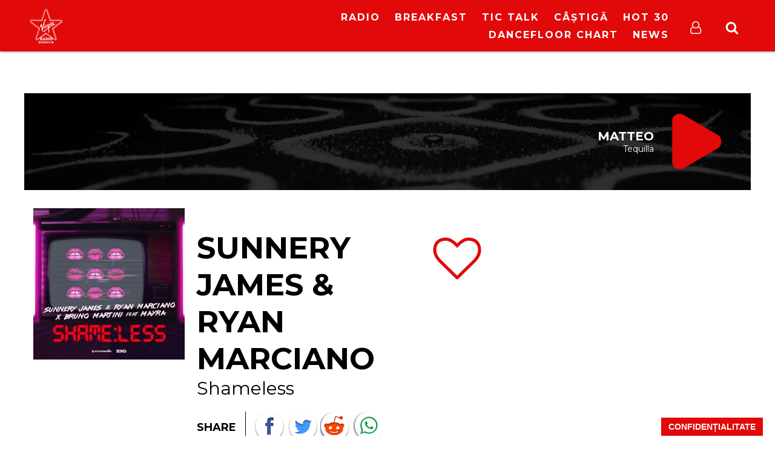

--- FILE ---
content_type: text/html; charset=UTF-8
request_url: https://virginradio.ro/music/sunnery-james-ryan-marciano-x-bruno-martini-shameless/
body_size: 12113
content:
<!doctype html>
<html  lang="ro-RO" prefix="og: http://ogp.me/ns# article: http://ogp.me/ns/article#">
<head>
    <script type="text/javascript" src="https://cookie-cdn.cookiepro.com/consent/17bf7481-93ac-45a6-86f6-38fe32462936/OtAutoBlock.js" ></script>
    <script src="https://cookie-cdn.cookiepro.com/consent/17bf7481-93ac-45a6-86f6-38fe32462936/otSDKStub.js" data-language="ro" type="text/javascript" charset="UTF-8" data-domain-script="17bf7481-93ac-45a6-86f6-38fe32462936" ></script>
    <!--
    <script src="https://cdn.cookielaw.org/consent/cmp.stub.js" type="text/javascript" charset="UTF-8"></script>
    <script src="https://cookie-cdn.cookiepro.com/scripttemplates/otSDKStub.js"  type="text/javascript" charset="UTF-8" data-domain-script="17bf7481-93ac-45a6-86f6-38fe32462936"></script>
    -->
    <meta charset="UTF-8">
    <link rel="canonical" href="https://virginradio.ro/music/sunnery-james-ryan-marciano-x-bruno-martini-shameless/" />
    <title>  Sunnery James &#038; Ryan Marciano x Bruno Martini &#8211; Shameless : VIRGIN RADIO ROMANIA</title>
    <link href="//www.google-analytics.com" rel="dns-prefetch">
    <meta name="google-site-verification" content="3NNVGvOOtDeRKIAuSc3jGdz6OWQPaDrrxBZrRH84Fmw" />
    <meta name="facebook-domain-verification" content="du7eqb8znmvfngp26tefh7osowhae7" />

    <link rel="apple-touch-icon" sizes="180x180" href="/icons/apple-touch-icon.png">
    <link rel="icon" type="image/png" sizes="32x32" href="/icons/favicon-32x32.png">
    <link rel="icon" type="image/png" sizes="16x16" href="/icons/favicon-16x16.png">
    <link rel="manifest" href="/icons/site.webmanifest">
    <link rel="mask-icon" href="/icons/safari-pinned-tab.svg" color="#5bbad5">
    <link rel="shortcut icon" href="/icons/favicon.ico">
    <meta name="msapplication-TileColor" content="#da532c">
    <meta name="msapplication-config" content="/icons/browserconfig.xml">
    <meta name="theme-color" content="#ffffff">

    <meta name="cXenseParse:pageclass" content="article"/>
    <meta name="cXenseParse:url" content="https://virginradio.ro/music/sunnery-james-ryan-marciano-x-bruno-martini-shameless/" />
    <script type="application/ld+json">{"@context":"http:\/\/schema.org","@type":"WebPage","mainEntityOfPage":"https:\/\/virginradio.ro\/music\/sunnery-james-ryan-marciano-x-bruno-martini-shameless\/","publisher":{"@type":"Organization","name":"VIRGIN RADIO ROMANIA","logo":{"@type":"ImageObject","url":"https:\/\/virginradio.ro\/wp-content\/themes\/virgin_v3\/img\/logo.png","height":"84","width":"178"}},"headline":"Sunnery James &#038; Ryan Marciano x Bruno Martini &#8211; Shameless","datePublished":"2019-03-11T12:18:53+00:00","dateModified":"2019-03-11T12:18:53+00:00","author":{"@type":"Person","name":"Razvan Motei"},"image":{"@type":"ImageObject","url":"https:\/\/virginradio.ro\/wp-content\/uploads\/2019\/03\/Shameless.jpg","height":"500","width":"500"}}</script>    <meta http-equiv="X-UA-Compatible" content="IE=edge,chrome=1">
    <meta name="viewport" content="width=device-width,minimum-scale=1,initial-scale=1">
    <meta name="description" content="Hip Hop,Trap &amp; New Music">
    <link href="https://fonts.googleapis.com/css?family=Montserrat:400,700&amp;subset=latin-ext" rel="stylesheet">
    <meta name='robots' content='max-image-preview:large' />
<link rel='stylesheet' id='js_composer_front-css' href='https://virginradio.ro/wp-content/plugins/js_composer/assets/css/js_composer.min.css?ver=6.5.5' media='all' />
<link rel='stylesheet' id='wp-block-library-css' href='https://virginradio.ro/wp-includes/css/dist/block-library/style.min.css?ver=6.5.5' media='all' />
<style id='classic-theme-styles-inline-css' type='text/css'>
/*! This file is auto-generated */
.wp-block-button__link{color:#fff;background-color:#32373c;border-radius:9999px;box-shadow:none;text-decoration:none;padding:calc(.667em + 2px) calc(1.333em + 2px);font-size:1.125em}.wp-block-file__button{background:#32373c;color:#fff;text-decoration:none}
</style>
<style id='global-styles-inline-css' type='text/css'>
body{--wp--preset--color--black: #000000;--wp--preset--color--cyan-bluish-gray: #abb8c3;--wp--preset--color--white: #ffffff;--wp--preset--color--pale-pink: #f78da7;--wp--preset--color--vivid-red: #cf2e2e;--wp--preset--color--luminous-vivid-orange: #ff6900;--wp--preset--color--luminous-vivid-amber: #fcb900;--wp--preset--color--light-green-cyan: #7bdcb5;--wp--preset--color--vivid-green-cyan: #00d084;--wp--preset--color--pale-cyan-blue: #8ed1fc;--wp--preset--color--vivid-cyan-blue: #0693e3;--wp--preset--color--vivid-purple: #9b51e0;--wp--preset--gradient--vivid-cyan-blue-to-vivid-purple: linear-gradient(135deg,rgba(6,147,227,1) 0%,rgb(155,81,224) 100%);--wp--preset--gradient--light-green-cyan-to-vivid-green-cyan: linear-gradient(135deg,rgb(122,220,180) 0%,rgb(0,208,130) 100%);--wp--preset--gradient--luminous-vivid-amber-to-luminous-vivid-orange: linear-gradient(135deg,rgba(252,185,0,1) 0%,rgba(255,105,0,1) 100%);--wp--preset--gradient--luminous-vivid-orange-to-vivid-red: linear-gradient(135deg,rgba(255,105,0,1) 0%,rgb(207,46,46) 100%);--wp--preset--gradient--very-light-gray-to-cyan-bluish-gray: linear-gradient(135deg,rgb(238,238,238) 0%,rgb(169,184,195) 100%);--wp--preset--gradient--cool-to-warm-spectrum: linear-gradient(135deg,rgb(74,234,220) 0%,rgb(151,120,209) 20%,rgb(207,42,186) 40%,rgb(238,44,130) 60%,rgb(251,105,98) 80%,rgb(254,248,76) 100%);--wp--preset--gradient--blush-light-purple: linear-gradient(135deg,rgb(255,206,236) 0%,rgb(152,150,240) 100%);--wp--preset--gradient--blush-bordeaux: linear-gradient(135deg,rgb(254,205,165) 0%,rgb(254,45,45) 50%,rgb(107,0,62) 100%);--wp--preset--gradient--luminous-dusk: linear-gradient(135deg,rgb(255,203,112) 0%,rgb(199,81,192) 50%,rgb(65,88,208) 100%);--wp--preset--gradient--pale-ocean: linear-gradient(135deg,rgb(255,245,203) 0%,rgb(182,227,212) 50%,rgb(51,167,181) 100%);--wp--preset--gradient--electric-grass: linear-gradient(135deg,rgb(202,248,128) 0%,rgb(113,206,126) 100%);--wp--preset--gradient--midnight: linear-gradient(135deg,rgb(2,3,129) 0%,rgb(40,116,252) 100%);--wp--preset--font-size--small: 13px;--wp--preset--font-size--medium: 20px;--wp--preset--font-size--large: 36px;--wp--preset--font-size--x-large: 42px;--wp--preset--spacing--20: 0.44rem;--wp--preset--spacing--30: 0.67rem;--wp--preset--spacing--40: 1rem;--wp--preset--spacing--50: 1.5rem;--wp--preset--spacing--60: 2.25rem;--wp--preset--spacing--70: 3.38rem;--wp--preset--spacing--80: 5.06rem;--wp--preset--shadow--natural: 6px 6px 9px rgba(0, 0, 0, 0.2);--wp--preset--shadow--deep: 12px 12px 50px rgba(0, 0, 0, 0.4);--wp--preset--shadow--sharp: 6px 6px 0px rgba(0, 0, 0, 0.2);--wp--preset--shadow--outlined: 6px 6px 0px -3px rgba(255, 255, 255, 1), 6px 6px rgba(0, 0, 0, 1);--wp--preset--shadow--crisp: 6px 6px 0px rgba(0, 0, 0, 1);}:where(.is-layout-flex){gap: 0.5em;}:where(.is-layout-grid){gap: 0.5em;}body .is-layout-flex{display: flex;}body .is-layout-flex{flex-wrap: wrap;align-items: center;}body .is-layout-flex > *{margin: 0;}body .is-layout-grid{display: grid;}body .is-layout-grid > *{margin: 0;}:where(.wp-block-columns.is-layout-flex){gap: 2em;}:where(.wp-block-columns.is-layout-grid){gap: 2em;}:where(.wp-block-post-template.is-layout-flex){gap: 1.25em;}:where(.wp-block-post-template.is-layout-grid){gap: 1.25em;}.has-black-color{color: var(--wp--preset--color--black) !important;}.has-cyan-bluish-gray-color{color: var(--wp--preset--color--cyan-bluish-gray) !important;}.has-white-color{color: var(--wp--preset--color--white) !important;}.has-pale-pink-color{color: var(--wp--preset--color--pale-pink) !important;}.has-vivid-red-color{color: var(--wp--preset--color--vivid-red) !important;}.has-luminous-vivid-orange-color{color: var(--wp--preset--color--luminous-vivid-orange) !important;}.has-luminous-vivid-amber-color{color: var(--wp--preset--color--luminous-vivid-amber) !important;}.has-light-green-cyan-color{color: var(--wp--preset--color--light-green-cyan) !important;}.has-vivid-green-cyan-color{color: var(--wp--preset--color--vivid-green-cyan) !important;}.has-pale-cyan-blue-color{color: var(--wp--preset--color--pale-cyan-blue) !important;}.has-vivid-cyan-blue-color{color: var(--wp--preset--color--vivid-cyan-blue) !important;}.has-vivid-purple-color{color: var(--wp--preset--color--vivid-purple) !important;}.has-black-background-color{background-color: var(--wp--preset--color--black) !important;}.has-cyan-bluish-gray-background-color{background-color: var(--wp--preset--color--cyan-bluish-gray) !important;}.has-white-background-color{background-color: var(--wp--preset--color--white) !important;}.has-pale-pink-background-color{background-color: var(--wp--preset--color--pale-pink) !important;}.has-vivid-red-background-color{background-color: var(--wp--preset--color--vivid-red) !important;}.has-luminous-vivid-orange-background-color{background-color: var(--wp--preset--color--luminous-vivid-orange) !important;}.has-luminous-vivid-amber-background-color{background-color: var(--wp--preset--color--luminous-vivid-amber) !important;}.has-light-green-cyan-background-color{background-color: var(--wp--preset--color--light-green-cyan) !important;}.has-vivid-green-cyan-background-color{background-color: var(--wp--preset--color--vivid-green-cyan) !important;}.has-pale-cyan-blue-background-color{background-color: var(--wp--preset--color--pale-cyan-blue) !important;}.has-vivid-cyan-blue-background-color{background-color: var(--wp--preset--color--vivid-cyan-blue) !important;}.has-vivid-purple-background-color{background-color: var(--wp--preset--color--vivid-purple) !important;}.has-black-border-color{border-color: var(--wp--preset--color--black) !important;}.has-cyan-bluish-gray-border-color{border-color: var(--wp--preset--color--cyan-bluish-gray) !important;}.has-white-border-color{border-color: var(--wp--preset--color--white) !important;}.has-pale-pink-border-color{border-color: var(--wp--preset--color--pale-pink) !important;}.has-vivid-red-border-color{border-color: var(--wp--preset--color--vivid-red) !important;}.has-luminous-vivid-orange-border-color{border-color: var(--wp--preset--color--luminous-vivid-orange) !important;}.has-luminous-vivid-amber-border-color{border-color: var(--wp--preset--color--luminous-vivid-amber) !important;}.has-light-green-cyan-border-color{border-color: var(--wp--preset--color--light-green-cyan) !important;}.has-vivid-green-cyan-border-color{border-color: var(--wp--preset--color--vivid-green-cyan) !important;}.has-pale-cyan-blue-border-color{border-color: var(--wp--preset--color--pale-cyan-blue) !important;}.has-vivid-cyan-blue-border-color{border-color: var(--wp--preset--color--vivid-cyan-blue) !important;}.has-vivid-purple-border-color{border-color: var(--wp--preset--color--vivid-purple) !important;}.has-vivid-cyan-blue-to-vivid-purple-gradient-background{background: var(--wp--preset--gradient--vivid-cyan-blue-to-vivid-purple) !important;}.has-light-green-cyan-to-vivid-green-cyan-gradient-background{background: var(--wp--preset--gradient--light-green-cyan-to-vivid-green-cyan) !important;}.has-luminous-vivid-amber-to-luminous-vivid-orange-gradient-background{background: var(--wp--preset--gradient--luminous-vivid-amber-to-luminous-vivid-orange) !important;}.has-luminous-vivid-orange-to-vivid-red-gradient-background{background: var(--wp--preset--gradient--luminous-vivid-orange-to-vivid-red) !important;}.has-very-light-gray-to-cyan-bluish-gray-gradient-background{background: var(--wp--preset--gradient--very-light-gray-to-cyan-bluish-gray) !important;}.has-cool-to-warm-spectrum-gradient-background{background: var(--wp--preset--gradient--cool-to-warm-spectrum) !important;}.has-blush-light-purple-gradient-background{background: var(--wp--preset--gradient--blush-light-purple) !important;}.has-blush-bordeaux-gradient-background{background: var(--wp--preset--gradient--blush-bordeaux) !important;}.has-luminous-dusk-gradient-background{background: var(--wp--preset--gradient--luminous-dusk) !important;}.has-pale-ocean-gradient-background{background: var(--wp--preset--gradient--pale-ocean) !important;}.has-electric-grass-gradient-background{background: var(--wp--preset--gradient--electric-grass) !important;}.has-midnight-gradient-background{background: var(--wp--preset--gradient--midnight) !important;}.has-small-font-size{font-size: var(--wp--preset--font-size--small) !important;}.has-medium-font-size{font-size: var(--wp--preset--font-size--medium) !important;}.has-large-font-size{font-size: var(--wp--preset--font-size--large) !important;}.has-x-large-font-size{font-size: var(--wp--preset--font-size--x-large) !important;}
.wp-block-navigation a:where(:not(.wp-element-button)){color: inherit;}
:where(.wp-block-post-template.is-layout-flex){gap: 1.25em;}:where(.wp-block-post-template.is-layout-grid){gap: 1.25em;}
:where(.wp-block-columns.is-layout-flex){gap: 2em;}:where(.wp-block-columns.is-layout-grid){gap: 2em;}
.wp-block-pullquote{font-size: 1.5em;line-height: 1.6;}
</style>
<link rel='stylesheet' id='facebook-login-css' href='https://virginradio.ro/wp-content/plugins/wp-facebook-login/public/css/facebook-login.css?ver=1.2.3.5' media='all' />
<link rel='stylesheet' id='ns-plugins-css' href='https://virginradio.ro/wp-content/themes/virgin_v3/css/plugins-003.css?ver=1.2' media='all' />
<link rel='stylesheet' id='ns-styles-css' href='https://virginradio.ro/wp-content/themes/virgin_v3/css/style-1-612.css?ver=1.595' media='all' />
<script type="text/javascript" data-ot-ignore src="https://virginradio.ro/wp-includes/js/jquery/jquery.min.js?ver=3.7.1" id="jquery-core" ></script><script type="text/javascript" data-ot-ignore src="https://virginradio.ro/wp-includes/js/jquery/jquery-migrate.min.js?ver=3.4.1" id="jquery-migrate" ></script><script type="text/javascript" data-ot-ignore src="https://virginradio.ro/wp-content/themes/virgin_v3/js/plugins-108.js?ver=1.0.7" id="ns-plugins" ></script><script type="text/javascript" data-ot-ignore src="https://virginradio.ro/wp-content/themes/virgin_v3/js/mediaelement-426.min.js?ver=4.2.6" id="ns-mediaelement" ></script><script type="text/javascript" id="ns-js-js-extra">
/* <![CDATA[ */
var ns = {"wp_ajax":"https:\/\/virginradio.ro\/wp-admin\/admin-ajax.php","nonce":"40e4f475dc","homeUrl":"https:\/\/virginradio.ro","themeUrl":"https:\/\/virginradio.ro\/wp-content\/themes\/virgin_v3","logoutUrl":"https:\/\/virginradio.ro\/wp-login.php?action=logout&redirect_to=https%3A%2F%2Fvirginradio.ro&_wpnonce=68a29d0bf8","ns_ajax":"https:\/\/virginradio.ro\/wp-content\/themes\/virgin_v3\/ajax\/ajax.php","vastUrl":"[base64]","infiniteScroll":"0"};
/* ]]> */
</script>
<script type="text/javascript" data-ot-ignore src="https://virginradio.ro/wp-content/themes/virgin_v3/js/scripts-2-89.js?ver=2.828" id="ns-js" ></script><script type="text/javascript" data-ot-ignore src="https://virginradio.ro/wp-content/themes/virgin_v3/js/ns_contest-110.js?ver=1.1.0" id="ns-contest" ></script><script type="text/javascript" id="facebook-login-js-extra">
/* <![CDATA[ */
var fbl = {"ajaxurl":"https:\/\/virginradio.ro\/wp-admin\/admin-ajax.php","site_url":"https:\/\/virginradio.ro","scopes":"email,public_profile","appId":"1263739973665244","l18n":{"chrome_ios_alert":"Please login into facebook and then click connect button again"}};
/* ]]> */
</script>
<script type="text/plain" class="optanon-category-C0003" src="https://virginradio.ro/wp-content/plugins/wp-facebook-login/public/js/facebook-login.js?ver=1.2.3.5" ></script><script></script><link rel="https://api.w.org/" href="https://virginradio.ro/wp-json/" /><link rel="alternate" type="application/json+oembed" href="https://virginradio.ro/wp-json/oembed/1.0/embed?url=https%3A%2F%2Fvirginradio.ro%2Fmusic%2Fsunnery-james-ryan-marciano-x-bruno-martini-shameless%2F" />
<link rel="alternate" type="text/xml+oembed" href="https://virginradio.ro/wp-json/oembed/1.0/embed?url=https%3A%2F%2Fvirginradio.ro%2Fmusic%2Fsunnery-james-ryan-marciano-x-bruno-martini-shameless%2F&#038;format=xml" />
<link rel="dns-prefetch" href="//connect.facebook.net" />
<meta property="og:title" name="og:title" content="Sunnery James &#038; Ryan Marciano x Bruno Martini &#8211; Shameless" />
<meta property="og:type" name="og:type" content="website" />
<meta property="og:image" name="og:image" content="https://virginradio.ro/wp-content/uploads/2019/03/Shameless.jpg" />
<meta property="og:image" name="og:image" content="https://virginradio.ro/wp-content/themes/virgin_v2/img/share-default.png" />
<meta property="og:url" name="og:url" content="https://virginradio.ro/music/sunnery-james-ryan-marciano-x-bruno-martini-shameless/" />
<meta property="og:description" name="og:description" content="https://www.youtube.com/watch?v=8gTw1Zy4uSc" />
<meta property="og:locale" name="og:locale" content="ro_RO" />
<meta property="og:site_name" name="og:site_name" content="VIRGIN RADIO ROMANIA" />
<meta property="article:tag" name="article:tag" content="Shameless" />
<meta property="article:tag" name="article:tag" content="Sunnery James &amp; Ryan Marciano" />
<meta property="article:published_time" name="article:published_time" content="2019-03-11T12:18:53+02:00" />
      <meta name="onesignal" content="wordpress-plugin"/>
            <script>

      window.OneSignal = window.OneSignal || [];

      OneSignal.push( function() {
        OneSignal.SERVICE_WORKER_UPDATER_PATH = "OneSignalSDKUpdaterWorker.js.php";
                      OneSignal.SERVICE_WORKER_PATH = "OneSignalSDKWorker.js.php";
                      OneSignal.SERVICE_WORKER_PARAM = { scope: "/" };
        OneSignal.setDefaultNotificationUrl("https://virginradio.ro");
        var oneSignal_options = {};
        window._oneSignalInitOptions = oneSignal_options;

        oneSignal_options['wordpress'] = true;
oneSignal_options['appId'] = '9c84feba-2da4-4cd7-9709-dfd16afcd582';
oneSignal_options['allowLocalhostAsSecureOrigin'] = true;
oneSignal_options['welcomeNotification'] = { };
oneSignal_options['welcomeNotification']['title'] = "Te-ai abonat la notificarile VirginRadio.ro";
oneSignal_options['welcomeNotification']['message'] = "Iti multumim! De aici inaite afli primul cand se intampla ceva important si cand apare un nou hit pop&amp;electro!";
oneSignal_options['path'] = "https://virginradio.ro/wp-content/plugins/onesignal-free-web-push-notifications/sdk_files/";
oneSignal_options['promptOptions'] = { };
oneSignal_options['promptOptions']['actionMessage'] = "doreste sa afiseze notificari:";
oneSignal_options['promptOptions']['exampleNotificationTitleDesktop'] = "Notificare Exemplu";
oneSignal_options['promptOptions']['exampleNotificationMessageDesktop'] = "Notificarile Virgin Radio Romania vor aparea pe desktop-ul tau oricand este ceva important";
oneSignal_options['promptOptions']['exampleNotificationTitleMobile'] = "Exemplu";
oneSignal_options['promptOptions']['exampleNotificationMessageMobile'] = "Notificarile vor aparea pe dispozitivul tau";
oneSignal_options['promptOptions']['exampleNotificationCaption'] = "(te poti dezabona oricand)";
oneSignal_options['promptOptions']['acceptButtonText'] = "CONTINUA";
oneSignal_options['promptOptions']['cancelButtonText'] = "NU, MULTUMESC";
oneSignal_options['promptOptions']['siteName'] = "Virgin Radio Romania";
oneSignal_options['promptOptions']['autoAcceptTitle'] = "Permite";
                OneSignal.init(window._oneSignalInitOptions);
                      });

      function documentInitOneSignal() {
        var oneSignal_elements = document.getElementsByClassName("OneSignal-prompt");

        var oneSignalLinkClickHandler = function(event) { OneSignal.push(['registerForPushNotifications']); event.preventDefault(); };        for(var i = 0; i < oneSignal_elements.length; i++)
          oneSignal_elements[i].addEventListener('click', oneSignalLinkClickHandler, false);
      }

      if (document.readyState === 'complete') {
           documentInitOneSignal();
      }
      else {
           window.addEventListener("load", function(event){
               documentInitOneSignal();
          });
      }
    </script>
<noscript><style> .wpb_animate_when_almost_visible { opacity: 1; }</style></noscript>    <script type="text/plain" class="optanon-category-C0003" async src="//domslc.com/c/virginradio.ro.js"></script>
<!-- Cxense SATI script 2.0 begin -->
<script type="text/plain" class="optanon-category-C0002-C0013">
    window.cX = window.cX || {}; cX.callQueue = cX.callQueue || [];
    cX.callQueue.push(['setSiteId', '1138479773402378612']);
    cX.callQueue.push(['sendPageViewEvent']);
</script>
<script type="text/plain" class="optanon-category-C0002-C0013" async src="//code3.adtlgc.com/js/sati_init.js"></script>
<script type="text/plain" class="optanon-category-C0002-C0013">
    (function(d,s,e,t){e=d.createElement(s);e.type='text/java'+s;e.async='async';
        e.src='http'+('https:'===location.protocol?'s://s':'://')+'cdn.cxense.com/cx.js';
        t=d.getElementsByTagName(s)[0];t.parentNode.insertBefore(e,t);})(document,'script');

    function SATI_TrackView(locationURL, referrerURL) {
        if(locationURL === referrerURL) { console.log("AJAX: SATI url not changed");return;}
        window.cX = window.cX || {};
        cX.callQueue = cX.callQueue || [];
        cX.callQueue.push(['initializePage']);
        cX.callQueue.push(['setSiteId', '1138479773402378612']);
        cX.callQueue.push(['sendPageViewEvent', { 'location': locationURL, 'referrer':referrerURL}]);

        //adbl tracking
        cX.callQueue.push(['invoke', function () {
            let isAdBlockDetected = !document.getElementById('AdSense').clientHeight ? 'Yes' : 'No';
            console.log('HasAdBlock : ' + isAdBlockDetected);
            cX.setEventAttributes({origin: 'brt-adblock', persistedQueryId: 'fcadb0c22bec63a3e94af5a65644fc6b869880e0'});
            cX.sendEvent('adBlockerDetection', {adBlockerDetected: isAdBlockDetected});
        }]);
    };
</script>
<!-- Cxense SATI script 2.0 end -->


    <script>
        var esadt;esadt||((esadt=esadt||{}).cmd=esadt.cmd||[],function(){var t=document.createElement("script");t.async=!0,t.id="esadt",t.type="text/javascript";var e="https:"==document.location.protocol;t.src=(e?"https:":"http:")+"///sspjs.eskimi.com/esadt.js",(e=document.getElementsByTagName("script")[0]).parentNode.insertBefore(t,e)}());
    </script>

<!-- Google Analytics -->
<script type="text/plain" class="optanon-category-C0013">
    //Google Analytics
    (function(i,s,o,g,r,a,m){i['GoogleAnalyticsObject']=r;i[r]=i[r]||function(){
        (i[r].q=i[r].q||[]).push(arguments)},i[r].l=1*new Date();a=s.createElement(o),
        m=s.getElementsByTagName(o)[0];a.async=1;a.src=g;m.parentNode.insertBefore(a,m)
    })(window,document,'script','https://www.google-analytics.com/analytics.js','ga');
</script>
<!-- Google Analytics end -->


<script type="text/javascript">
    function initAds(url="") {

        if(url === "") {
            if(window.history && window.history.state && window.history.state.path) {
                url = window.history.state.path;
            } else {
                url = window.location.toString();
            }
        }
        console.log("DFP: init  ["+url+"]");
        jQuery(".mkt-area:not(.display-block)").dfp({
            dfpID: '64989474',
            refreshExisting: false,
            url: url,
            lazyLoad:{
                fetchMarginPercent: 200,
                renderMarginPercent: 100,
                mobileScaling: 2.0
            },
            sizeMapping: {
                'header': [
                    {browser: [900, 600], ad_sizes: [ [970, 250], [300, 250] ]},
                    {browser: [0, 0], ad_sizes: [ [300, 250] ]}
                ],
                'wide': [
                    {browser: [900, 600], ad_sizes: [[970, 250], [980, 90], [970, 90], [950, 90], [728, 90], [300, 250], [450, 250], [300, 168]] },
                    {browser: [0, 0], ad_sizes: [[300, 250], [300, 200], [300, 100], [250, 250], [200, 200]]}
                ],
                'square': [
                    {browser: [900, 600], ad_sizes: [[300, 250], [336, 280], [250, 250], [200, 200]]},
                    {
                        browser: [0, 0],
                        ad_sizes: [[300, 250], [336, 280], [300, 100], [300, 50], [250, 250], [200, 200]]
                    }
                ],
                'column': [
                    {browser: [900, 600], ad_sizes: [[360, 600], [300, 250]]},
                    {
                        browser: [0, 0],
                        ad_sizes: [[300, 250], [336, 280], [300, 100], [300, 50], [250, 250], [200, 200]]
                    }
                ],
                'thin': [
                    {browser: [900, 600], ad_sizes: [  [980, 90], [970, 90], [950, 90], [728, 90], [300, 168]  ] },
                    {browser: [0, 0], ad_sizes: [  [300, 250], [300, 200], [300, 168], [300, 100], [250, 250], [200, 200]   ]}
                ],
                'ushapecenter': [
                    {browser: [900, 600], ad_sizes: [ [1200, 140], [300, 250] ]},
                    {browser: [0, 0], ad_sizes: [ [300, 250] ]}
                ],
                'interscroller': [
                    {browser: [900, 600], ad_sizes: [ [1280,720]  ]},
                    {browser: [0, 0], ad_sizes: [ [720,1280],[320,480] ]}
                ],
                'anchor': [
                    {browser: [900,600], ad_sizes: [  [728,90], [320,50], [320,100] ]},
                    {browser: [0,0], ad_sizes: [ [320,50], [320,100] ]}
                ],
                'pagebg': [
                    {
                        browser: [900, 600], ad_sizes: [ [1920,1080] ]
                    },
                    {
                        browser: [0, 0],
                        ad_sizes: [ [640,1136] ]
                    }
                ],
            }
        });
    }

    //Cookiepro integration
    var consentFirstRun = true; //some things like page views should only be run once

    //function will run every time user consent changes
    function OptanonWrapper() {
        //
        console.log("CookiePro init");
        
        //get active consent groups from CookiePro
        var activeGroups = (typeof OnetrustActiveGroups !== 'undefined' ? OnetrustActiveGroups.split(",") : []);

        //GOOGLE ADS -----------------------------------------------------------------
        initAds();

        //GOOGLE ANALYTICS -----------------------------------------------------------
        if(typeof ga !== 'undefined') {
            ga('create', 'UA-87398908-1', 'auto');
            ga('set', 'dimension1', 'Razvan Motei' );
            ga('set', 'dimension2', '2019-03-11' );
            //SET ANONYMOUS IP ADDRESSES based on user consent
            //before consent is granted it will be anonymous
            if(!activeGroups.includes("2")) {
                console.log('[Google Analytics] Using anonymous IPs.');
                ga('set', 'anonymizeIp', true); //anonymous IP addresses
            }
            //ONLY LOAD 'DISPLAY ADVERTISING FEATURES' IN GOOGLE ANALYTICS IF WE HAVE CONSENT
            if(activeGroups.includes("101")) {
                ga('require', 'displayfeatures');
            }
            //send google analytics page view, but only once
            if(consentFirstRun === true) {
                console.log("[Google Analytics] Sending page view event.");
                ga('send', 'pageview');
            }
        }
        consentFirstRun = false;
    }
</script>

<script type="text/plain" class="optanon-category-C0003">
    //load Facebook API based on consent
    console.log("[Facebook API] Loading.");
    (function(d, s, id) {
        var js, fjs = d.getElementsByTagName(s)[0];
        if (d.getElementById(id)) return;
        js = d.createElement(s); js.id = id;
        js.src = "//connect.facebook.net/en_GB/sdk.js#xfbml=1&version=v2.3&appId=215329085538323";
        fjs.parentNode.insertBefore(js, fjs);
    }(document, 'script', 'facebook-jssdk'));
</script>
<!-- Facebook Pixel Code -->
<script type="text/plain" class="optanon-category-C0003">
    !function(f,b,e,v,n,t,s)
    {if(f.fbq)return;n=f.fbq=function(){n.callMethod?
        n.callMethod.apply(n,arguments):n.queue.push(arguments)};
        if(!f._fbq)f._fbq=n;n.push=n;n.loaded=!0;n.version='2.0';
        n.queue=[];t=b.createElement(e);t.async=!0;
        t.src=v;s=b.getElementsByTagName(e)[0];
        s.parentNode.insertBefore(t,s)}(window, document,'script',
        'https://connect.facebook.net/en_US/fbevents.js');
    fbq('init', '134703702108720');
    fbq('track', 'PageView');
</script>
<noscript><img height="1" width="1" style="display:none" src="https://www.facebook.com/tr?id=134703702108720&ev=PageView&noscript=1" /></noscript>
<!-- End Facebook Pixel Code -->

</head>
<body class="music-template-default single single-music postid-36900 sunnery-james-ryan-marciano-x-bruno-martini-shameless wpb-js-composer js-comp-ver-7.2 vc_responsive">
<!-- ESKIMI -->
<div id="elm-esk-1361808270302-fnu">
    <script>esadt.cmd.push({ render: ['esk-1361808270302-fnu', 'elm-esk-1361808270302-fnu', {'macro': '%%CLICK_URL_UNESC%%'}] });</script>
</div>
<!-- /ESKIMI -->

<script>
    //SATI adblock detection
    var ad = document.createElement('div');
    ad.id = 'AdSense';
    ad.className = 'AdSense';
    ad.style.display = 'block';
    ad.style.position = 'absolute';
    ad.style.top = '-1px';
    ad.style.height = '1px';
    document.body.appendChild(ad);
</script>
<div id="fb-root"></div>
<button id="ot-sdk-btn" class="ot-sdk-show-settings no-ajax btn">Confidențialitate</button>
<header id="top-header" class="clearfix">
    <div class="container">
        <div class="hamburger-menu"><span></span><span></span><span></span><span></span></div>
        <div id="mobile-menu">
            <ul><li id="menu-item-10" class="menu-item menu-item-type-custom menu-item-object-custom menu-item-has-children menu-item-10"><div class="open-submenu"></div><a href="https://virginradio.ro/live">RADIO</a>
<ul class="sub-menu">
	<li id="menu-item-13141" class="menu-item menu-item-type-custom menu-item-object-custom menu-item-13141"><div class="open-submenu"></div><a href="https://virginradio.ro/live">Virgin Radio Romania LIVE</a></li>
	<li id="menu-item-803" class="menu-item menu-item-type-post_type menu-item-object-page menu-item-803"><div class="open-submenu"></div><a href="https://virginradio.ro/program/">Program</a></li>
	<li id="menu-item-55467" class="menu-item menu-item-type-post_type menu-item-object-page menu-item-55467"><div class="open-submenu"></div><a href="https://virginradio.ro/echipa/">Echipa</a></li>
	<li id="menu-item-791" class="menu-item menu-item-type-post_type menu-item-object-page menu-item-791"><div class="open-submenu"></div><a href="https://virginradio.ro/frecvente-virgin-radio-romania/">Frecvențe</a></li>
</ul>
</li>
<li id="menu-item-75993" class="menu-item menu-item-type-custom menu-item-object-custom menu-item-75993"><div class="open-submenu"></div><a href="https://virginradio.ro/tag/virgin-radio-breakfast/">Breakfast</a></li>
<li id="menu-item-79712" class="menu-item menu-item-type-custom menu-item-object-custom menu-item-79712"><div class="open-submenu"></div><a href="https://virginradio.ro/tag/tic-talk-cu-oana-tache/">Tic Talk</a></li>
<li id="menu-item-3864" class="menu-item menu-item-type-custom menu-item-object-custom menu-item-has-children menu-item-3864"><div class="open-submenu"></div><a href="https://virginradio.ro/concursuri">Câștigă</a>
<ul class="sub-menu">
	<li id="menu-item-69992" class="menu-item menu-item-type-post_type menu-item-object-page menu-item-69992"><div class="open-submenu"></div><a href="https://virginradio.ro/voteaza-ce-asculti/">Câștigă un iPhone 16 Pro!</a></li>
</ul>
</li>
<li id="menu-item-92551" class="menu-item menu-item-type-post_type menu-item-object-page menu-item-92551"><div class="open-submenu"></div><a href="https://virginradio.ro/virgin-hot-30/">HOT 30</a></li>
<li id="menu-item-99131" class="menu-item menu-item-type-post_type menu-item-object-page menu-item-99131"><div class="open-submenu"></div><a href="https://virginradio.ro/dancefloor-chart/">DanceFloor Chart</a></li>
<li id="menu-item-90915" class="menu-item menu-item-type-taxonomy menu-item-object-category menu-item-90915"><div class="open-submenu"></div><a href="https://virginradio.ro/category/coolnews/">News</a></li>
<li id="menu-item-80140" class="mobile-only menu-item menu-item-type-post_type menu-item-object-page menu-item-80140"><div class="open-submenu"></div><a href="https://virginradio.ro/ns_accounts/">Contul meu</a></li>
</ul>        </div>

        <div id="logo-header">
            <a href="https://virginradio.ro" class="logo" title="VIRGIN RADIO ROMANIA">
                <img data-ot-ignore src="https://virginradio.ro/wp-content/themes/virgin_v3/img/logo.png" alt="VIRGIN RADIO ROMANIA" />
            </a>
        </div>

        <div id="mini-player-wrap">
            <div id="mobile-header-banner" class="mobile-only toggle-between">
                            </div>
            <div id="mini-player">
                <div id="mini-player-song" class="toggle-between active">
                    <a href="https://virginradio.ro/live" class="song-image live-image-click" ><img data-ot-ignore class="current-song-image" src="https://virginradio.ro/wp-content/themes/virgin_v3/img/player-default.jpg" width="85" height="85" /></a>
                    <div class="text">
                        <div class="inner">
                            <a class="live-link-click" href="https://virginradio.ro/live"><div class="current-song-artist"></div></a>
                            <a class="live-link-click" href="https://virginradio.ro/live"><div class="current-song-title"></div></a>
                        </div>
                    </div>
                </div>

                <div id="mini-player-show" class="toggle-between">
                    <a href="https://virginradio.ro/live" class="show-image live-image-click"><img data-ot-ignore class="current-show-image" src="https://virginradio.ro/wp-content/themes/virgin_v3/img/player-default.jpg" width="85" height="85" /></a>
                    <div class="text">
                        <div class="inner">
                            <a class="live-link-click" href="https://virginradio.ro/live"><span class="current-show-title"></span></a>
                            <a class="live-link-click" href="https://virginradio.ro/live"><span class="current-show-host-name"></span></a>
                            <a class="live-link-click" href="https://virginradio.ro/live"><span class="current-show-time"></span></a>
                        </div>
                    </div>
                </div>
                <div class="controls">
                    <audio id="ns_audio_player"></audio>
                    <a href="https://virginradio.ro/live" class="player-fullscreen live-button-click"><span>LIVE & PODCAST</span></a>
                </div>
            </div>
        </div>

        <div id="header-menu-wrap">
            <div id="header-menu">
                <ul><li class="menu-item menu-item-type-custom menu-item-object-custom menu-item-has-children menu-item-10"><a href="https://virginradio.ro/live">RADIO</a>
<ul class="sub-menu">
	<li class="menu-item menu-item-type-custom menu-item-object-custom menu-item-13141"><a href="https://virginradio.ro/live">Virgin Radio Romania LIVE</a></li>
	<li class="menu-item menu-item-type-post_type menu-item-object-page menu-item-803"><a href="https://virginradio.ro/program/">Program</a></li>
	<li class="menu-item menu-item-type-post_type menu-item-object-page menu-item-55467"><a href="https://virginradio.ro/echipa/">Echipa</a></li>
	<li class="menu-item menu-item-type-post_type menu-item-object-page menu-item-791"><a href="https://virginradio.ro/frecvente-virgin-radio-romania/">Frecvențe</a></li>
</ul>
</li>
<li class="menu-item menu-item-type-custom menu-item-object-custom menu-item-75993"><a href="https://virginradio.ro/tag/virgin-radio-breakfast/">Breakfast</a></li>
<li class="menu-item menu-item-type-custom menu-item-object-custom menu-item-79712"><a href="https://virginradio.ro/tag/tic-talk-cu-oana-tache/">Tic Talk</a></li>
<li class="menu-item menu-item-type-custom menu-item-object-custom menu-item-has-children menu-item-3864"><a href="https://virginradio.ro/concursuri">Câștigă</a>
<ul class="sub-menu">
	<li class="menu-item menu-item-type-post_type menu-item-object-page menu-item-69992"><a href="https://virginradio.ro/voteaza-ce-asculti/">Câștigă un iPhone 16 Pro!</a></li>
</ul>
</li>
<li class="menu-item menu-item-type-post_type menu-item-object-page menu-item-92551"><a href="https://virginradio.ro/virgin-hot-30/">HOT 30</a></li>
<li class="menu-item menu-item-type-post_type menu-item-object-page menu-item-99131"><a href="https://virginradio.ro/dancefloor-chart/">DanceFloor Chart</a></li>
<li class="menu-item menu-item-type-taxonomy menu-item-object-category menu-item-90915"><a href="https://virginradio.ro/category/coolnews/">News</a></li>
<li class="mobile-only menu-item menu-item-type-post_type menu-item-object-page menu-item-80140"><a href="https://virginradio.ro/ns_accounts/">Contul meu</a></li>
</ul>            </div>
        </div>

        <div class="header-icon user-form" data-pid="36900">
            <a href="javascript:void(0)"><span class="icon icon-user"></span></a>
            <div class="icon-content">
                <div id="mini-login-form">
                    <div class="icon-loading"></div>
                </div>
            </div>
        </div>
        <div class="header-icon">
            <a href="javascript:void(0)"><span class="icon icon-search"></span></a>
            <div class="icon-content">
                <form class="search" method="get" action="https://virginradio.ro" role="search">
                    <input class="search-input" name="s" placeholder="Cauta articole ..." type="search">
                    <button class="search-submit" type="submit" role="button"><span class="icon icon-search"></span></button>
                </form>
            </div>
        </div>
    </div>

</header>
<div id="ns-ajax-progress"><div></div></div>
<div id="ns-ajax">

                <div class="container">
            <div id="text-8" class="ads-center widget_text">			<div class="textwidget"><div class="mkt-area " data-adunit="header_branding_virgin"  data-size-mapping="ushapecenter" ></div>
</div>
		</div>        </div>
        <style>.container { max-width: 1200px; } #content {padding:0 15px;} </style>
    
        <div id="widgets-before-player" class="container" style="padding-top:30px;">
        <div id="text-12" class="ad-area widget_text">			<div class="textwidget"><div class="mkt-area " data-adunit="virgin_header_v4"  data-size-mapping="header" ></div>
</div>
		</div>    </div>
    
<style>
        #background-div {
            background-image:url() !important;
            background-position:center;
             !important;
            background-size:auto;
            background-repeat: no-repeat;
            background-color: #000;
            height:calc(100vh - 85px);
            top:85px;
        }
        #background-div .mkt-area {border:none;margin:0;}
        #background-div iframe, #background-div div { width:100%;height:100%; }
        #live-center .current-show-image-large {display:none}
        
        @media only screen and (max-width:900px) {
            #background-div {
                background-image:url() !important;
                background-attachment:scroll !important;
                background-size:contain;
                 !important;
                background-repeat:no-repeat !important;
                background-position: center -250px !important;
             }
             #live-center .current-show-image-large {display:none}
          }.user-registered-only {display:none}</style><div id="wrapper" class="container scroll-container">
    
<div id="now-playing-large" class="container clearfix">
    <div class="col-1">
        <div class="virgin-logo-large"><img data-ot-ignore src="https://virginradio.ro/wp-content/themes/virgin_v3/img/logo.png" width="160" height="160" /></div>
    </div>
    <div class="col-2">
            </div>
    <div class="col-3">
        <div class="now-playing">
            <div class="toggle-between active">
                <div class="text">
                    <div class="current-song-artist"></div>
                    <div class="current-song-title"></div>
                </div>
            </div>
            <div class="toggle-between">
                <div class="text">
                    <div class="current-show-title"></div>
                    <div class="current-show-host-name"></div>
                    <div class="current-show-time"></div>
                </div>
            </div>
        </div>
        <div class="play-pause"></div>
    </div>
</div>

<div id="widgets-after-player" class="container">
    </div>
    
    <div id="content" class="scroll-element" data-next="https://virginradio.ro/music/kygo-think-about-you/">
        <div id="main" class="single-article sidebar">
            <article class="inner">

                                    <div class="music-head clearfix">
                        <div class="music-image"><img data-ot-ignore  src="https://virginradio.ro/wp-content/uploads/2019/03/Shameless.jpg" srcset="https://virginradio.ro/wp-content/uploads/2019/03/Shameless.jpg 240w, https://virginradio.ro/wp-content/uploads/2019/03/Shameless.jpg 360w, https://virginradio.ro/wp-content/uploads/2019/03/Shameless.jpg 800w, https://virginradio.ro/wp-content/uploads/2019/03/Shameless.jpg 100w," class="responsive" loading="lazy" /></div>
                        <div class="music-info">
                                                        <span class="artist">Sunnery James & Ryan Marciano</span>
                            <span class="track">Shameless</span>
                            <div id="post-share">
    <span class="title">share </span>
    <div class="buttons">
                <a href="#" onclick="window.open('http://www.facebook.com/sharer/sharer.php?m2w&s=100&p&#91;url&#93;=http%3A%2F%2Fvirginradio.ro%2Fmusic%2Fsunnery-james-ryan-marciano-x-bruno-martini-shameless%2F&p&#91;images&#93;&#91;0&#93;=https%3A%2F%2Fvirginradio.ro%2Fwp-content%2Fuploads%2F2019%2F03%2FShameless.jpg&p&#91;title&#93;=Sunnery James &#038; Ryan Marciano x Bruno Martini &#8211; Shameless&p&#91;summary&#93;=https%3A%2F%2Fwww.youtube.com%2Fwatch%3Fv%3D8gTw1Zy4uSc', 'Share This', 'menubar=no,toolbar=no,resizable=no,scrollbars=no, width=600,height=455');" class="share-facebook"><span class="icon-facebook"></span></a>
        <a href="#" onclick="window.open('http://twitter.com/home?status=@VirginRadioRO Sunnery James &#038; Ryan Marciano x Bruno Martini &#8211; Shameless+http%3A%2F%2Fvirginradio.ro%2Fmusic%2Fsunnery-james-ryan-marciano-x-bruno-martini-shameless%2F', 'Post this On twitter', 'width=600,height=455');" class="share-twitter"><span class="icon-twitter"></span></a>
        <a href="#" onclick="window.open('http://www.reddit.com/submit?url=http%3A%2F%2Fvirginradio.ro%2Fmusic%2Fsunnery-james-ryan-marciano-x-bruno-martini-shameless%2F&title=Sunnery James &#038; Ryan Marciano x Bruno Martini &#8211; Shameless+on+Virgin+Radio+Romania', 'Postează pe Reddit', 'width=600,height=455');" class="share-reddit"><span class="icon-reddit"></span></a>
                <a class="share-whatsapp" href="whatsapp://send?text=Sunnery James &#038; Ryan Marciano x Bruno Martini &#8211; Shameless+http%3A%2F%2Fvirginradio.ro%2Fmusic%2Fsunnery-james-ryan-marciano-x-bruno-martini-shameless%2F" data-action="http%3A%2F%2Fvirginradio.ro%2Fmusic%2Fsunnery-james-ryan-marciano-x-bruno-martini-shameless%2F"><span class="icon-wapp"></span></a>
    </div>
</div>
                        </div>
                        <div class="ns-favorites"></div>
                    </div>
                    <div id="post-content">
                    <div class="sixteen-nine-embed"><iframe width="738" height="415" src="https://www.youtube.com/embed/8gTw1Zy4uSc?feature=oembed" frameborder="0" allow="accelerometer; autoplay; encrypted-media; gyroscope; picture-in-picture" allowfullscreen></iframe></div>
                    </div>
                                                            </article>
            
<aside class="sidebar" role="complementary">
    <div class="inner">
        
        
        
        
        
                    <div class="sidebar-widget">
                <div id="text-4" class="widget_text">			<div class="textwidget"><div class="mkt-area " data-adunit="virgin_side_v4"  data-size-mapping="column" ></div>
</div>
		</div>            </div>
            </div>
</aside>
        </div>
            </div>
</div>
</div><!--#ns_ajax-->
        <div id="ads-after" class="container">
        <div id="text-6" class="ad-area widget_text">			<div class="textwidget"><div class="mkt-area " data-adunit="virgin_footer_v4"  data-size-mapping="header" ></div>
</div>
		</div>    </div>
        <footer id="footer" class="container clearfix" >
    <div class="clearfix">
        <div class="col-1">
            <div>
                <ul class="footer-menu"><li id="menu-item-706" class="no-ajax menu-item menu-item-type-custom menu-item-object-custom menu-item-706"><a target="_blank" rel="noopener" href="http://www.virginradio.com">VirginRadio.com</a></li>
<li id="menu-item-5315" class="menu-item menu-item-type-custom menu-item-object-custom menu-item-5315"><a href="https://play.google.com/store/apps/details?id=ro.blackbullet.virginradio&#038;hl=en">Download Android App</a></li>
<li id="menu-item-5316" class="menu-item menu-item-type-custom menu-item-object-custom menu-item-5316"><a href="https://itunes.apple.com/ro/app/virgin-radio-romania/id1208037978?mt=8&#038;ign-mpt=uo%3D4">Download iPhone App</a></li>
<li id="menu-item-703" class="no-ajax menu-item menu-item-type-post_type menu-item-object-page menu-item-703"><a target="_blank" rel="noopener" href="https://virginradio.ro/frecvente-virgin-radio-romania/">Frecvențe Virgin Radio România</a></li>
<li id="menu-item-701" class="no-ajax menu-item menu-item-type-post_type menu-item-object-page menu-item-701"><a target="_blank" rel="noopener" href="https://virginradio.ro/regulamentul-general-pentru-concursurile-virgin-radio-romania/">Regulamentul general pentru concursuri</a></li>
<li id="menu-item-26798" class="menu-item menu-item-type-post_type menu-item-object-page menu-item-26798"><a href="https://virginradio.ro/cookies-pe-virginradio-ro/">Cookies pe virginradio.ro</a></li>
</ul>            </div>
        </div>
        <div class="col-2">
            <a href="https://virginradio.ro"><img src="https://virginradio.ro/wp-content/themes/virgin_v3/img/logo.png" /></a>
        </div>
        <div class="col-3">
            <div>
                <ul class="footer-menu"><li id="menu-item-1366" class="menu-item menu-item-type-post_type menu-item-object-page menu-item-1366"><a href="https://virginradio.ro/contact/">Contact</a></li>
<li id="menu-item-26797" class="menu-item menu-item-type-post_type menu-item-object-page menu-item-26797"><a href="https://virginradio.ro/politica-de-confidentialitate/">Politica de confidențialitate</a></li>
<li id="menu-item-31912" class="menu-item menu-item-type-post_type menu-item-object-page menu-item-31912"><a href="https://virginradio.ro/nota-de-informare-cu-privire-la-prelucrarea-datelor-personale/">Notă de Informare</a></li>
<li id="menu-item-699" class="menu-item menu-item-type-post_type menu-item-object-page menu-item-699"><a href="https://virginradio.ro/termeni-si-conditii/">Termeni și condiții</a></li>
<li id="menu-item-1475" class="menu-item menu-item-type-post_type menu-item-object-page menu-item-1475"><a href="https://virginradio.ro/cod-deontologic/">Cod deontologic</a></li>
<li id="menu-item-100" class="menu-item menu-item-type-custom menu-item-object-custom menu-item-100"><a href="http://www.rrm.ro">Publicitate prin RRM</a></li>
<li id="menu-item-5317" class="menu-item menu-item-type-post_type menu-item-object-page menu-item-5317"><a href="https://virginradio.ro/faq/">FAQ</a></li>
</ul>            </div>
        </div>
    </div>
    <div class="footer-bottom">
        <div class="copyright-text">VIRGIN, VIRGIN RADIO, SEMNATURA VIRGIN DIN LOGO ȘI LOGO VIRGIN RADIO SUNT MĂRCI ÎNREGISTRATE ALE VIRGIN ENTERPRISES LIMITED ȘI SUNT UTILIZATE SUB LICENȚĂ.
<br />PENTRU MAI MULTE INFORMAȚII DESPRE VIRGIN RADIO INTERNATIONAL VIZITAȚI <a href="www.virginradio.com" rel="nofollow" target="_blank" style="color:#fff">www.virginradio.com</a></div>
        <ul class="ns-social">
            <li>
                <a href="https://www.youtube.com/c/VirginRadioRomania" target="_blank"><span class="icon youtube"></span></a>
            </li>
            <li>
                <a href="https://tiktok.com/@virginradioromania" target="_blank"><span class="icon tiktok"></span></a>
            </li>
            <li>
                <a href="https://open.spotify.com/user/1ezmek0ram2bdei3hxid6nfq0" target="_blank"><span class="icon spotify"></span></a>
            </li>
            <li>
                <a href="https://www.facebook.com/VirginRadioRomania" target="_blank"><span class="icon facebook"></span></a>
            </li>
            <li>
                <a href="https://twitter.com/VirginRadioRO" target="_blank"><span class="icon twitter"></span></a>
            </li>
            <li>
                <a href="https://www.instagram.com/VirginRadioRomania/" target="_blank"><span class="icon instagram"></span></a>
            </li>
            <li>
                <a href="http://virginradio.ro/feed" target="_blank"><span class="icon rss"></span></a>
            </li>
        </ul>
    </div>
</footer>    <div id="ns-contest-songs-notification"></div><script type="text/javascript" data-ot-ignore src="https://virginradio.ro/wp-includes/js/jquery/ui/core.min.js?ver=1.13.2" id="jquery-ui-core" ></script><script type="text/plain" class="optanon-category-C0003" src="https://virginradio.ro/wp-includes/js/jquery/ui/datepicker.min.js?ver=1.13.2" ></script><script type="text/javascript" data-ot-ignore src="https://virginradio.ro/wp-includes/js/jquery/ui/mouse.min.js?ver=1.13.2" id="jquery-ui-mouse" ></script><script type="text/javascript" data-ot-ignore src="https://virginradio.ro/wp-includes/js/jquery/ui/sortable.min.js?ver=1.13.2" id="jquery-ui-sortable" ></script><script type="text/javascript" data-ot-ignore src="https://virginradio.ro/wp-includes/js/jquery/ui/accordion.min.js?ver=1.13.2" id="jquery-ui-accordion" ></script><script type="text/javascript" data-ot-ignore src="https://virginradio.ro/wp-content/plugins/js_composer/assets/js/dist/js_composer_front.min.js?ver=6.5.5" id="wpb_composer_front_js" ></script><script type="text/javascript" data-ot-ignore src="https://virginradio.ro/wp-includes/js/comment-reply.min.js?ver=6.5.5" id="comment-reply" ></script><script type="text/plain" class="optanon-category-C0003" src="https://cdn.onesignal.com/sdks/OneSignalSDK.js?ver=1.0.0" ></script><script></script>
    <script type="text/plain" class="optanon-category-C0002-C0013">
        //SATI adblock detection
        cX.callQueue.push(['invoke', function () {
            console.log(document.getElementById('AdSense').clientHeight);
            let isAdBlockDetected = !document.getElementById('AdSense').clientHeight ? 'Yes' : 'No';
            console.log('HasAdBlock : ' + isAdBlockDetected);
            cX.setEventAttributes({origin: 'brt-adblock', persistedQueryId: 'fcadb0c22bec63a3e94af5a65644fc6b869880e0'});
            cX.sendEvent('adBlockerDetection', {adBlockerDetected: isAdBlockDetected});
            document.getElementById('status').innerHTML = isAdBlockDetected;
        }]);
    </script>
</body>
</html>



--- FILE ---
content_type: text/css
request_url: https://virginradio.ro/wp-content/themes/virgin_v3/css/style-1-612.css?ver=1.595
body_size: 19876
content:
/*------------------------------------*\
    General Styles
\*------------------------------------*/
*,
*:after,
*:before {
	-moz-box-sizing:border-box;
	box-sizing:border-box;
	-webkit-font-smoothing:antialiased;
	font-smoothing:antialiased;
	text-rendering:optimizeLegibility;
}

/* html element 62.5% font-size for REM use */
html {
	font-size:62.5%;height: 100%;
}
body {
    font-size:14px;
    font-family: 'Montserrat', sans-serif;
    color: #000;
    background-color: #fff;
    margin: 85px 0 0 0;
    overflow-y:scroll;
}

/* clear */
.clearfix:before,
.clearfix:after { content:' '; display:table; }

.clearfix:after { clear:both; }
.clearfix { *zoom:1; }

img { max-width:100%;vertical-align:bottom; }
a {	color:#000;	text-decoration:none; }
a:focus { outline:0; }
a:hover,
a:active { outline:0; }
input:focus { outline:0;border-color: #bfbfbf; }
input[disabled] { background-color: #e7e7e7; color: #696969; }

h1,h2,h3,h4 {margin-top:0;color:#000;}

hr {background-color:#d1d1d1;border:none;height: 3px;}

/* tables */
table {
    border-collapse: collapse;
    width: 100%;
    margin-bottom: 20px;
    margin-top: 0;
    border:0;
}
tr:nth-of-type(2n+1) {
    background: #fff;
}
tr:nth-of-type(n+1) {
    background: #fff;
}
th {
    background: none repeat scroll 0 0 #f8f8f8;
    color: #40454d;
    font-weight: normal;
}
td, th {
    border-bottom: 1px solid #e5e5e5;
    border-right: 0;
    border-left: 0;
    padding: 10px;
    text-align: left;
}
dt {
    color: #40454d;
    font-weight: bold;
}
dd {
    background: none no-repeat scroll left top rgba(0, 0, 0, 0);
    margin-bottom: 10px;
    padding-left: 0;
}
/* forms */
input[type="text"],input[type="password"], input[type="email"], input[type="number"], select, textarea {
	font-family: inherit;
	background: #fff;
	border: 3px solid #d1d1d1;
	padding: 10px;margin-bottom: 10px;
	width: 100%;
	-webkit-appearance: none;
	-moz-appearance: none;
	border-radius: 0;
	font-size: 18px;
	color:#000
}
input[type="checkbox"] { width:auto; }

select {
    background-image: url(../img/dropdown.png);
    background-repeat: no-repeat;
    background-position: right center;
}
label {
    font-size: 14px;
    margin-bottom: 5px;
    display: inline-block;
}
button, a.btn, .btn, input[type="submit"], input[type="button"] {
    display: block;font-size: 100%;
    color:#fff;text-transform: uppercase;
    font-weight: bold;padding:14px 20px;
    background-color: #e10909;
    cursor:pointer;
    text-align: center;
    border:2px solid #e10909;
}
button:hover, a.btn:hover, .btn:hover, input[type="submit"]:hover, input[type="button"]:hover { color:#e10909; background-color: #fff; }
button:hover, a.btn:hover, .btn:hover, input[type="submit"]:hover, input[type="button"]:hover { color:#e10909; background-color: #fff; }
/* Secondary btn */
button.secondary, a.btn.secondary, .btn.secondary { background-color: #ccc;color:#222;border:2px solid #ccc; }
button.secondary:hover, a.btn.secondary:hover, .btn.secondary:hover { color:#222;background-color: #fff; }
/* Subtle btn */
button.subtle, a.btn.subtle, .btn.subtle, input[type="submit"].subtle {
    background-color: transparent;
    border: none;
    color:#e10909;
    font-weight: bold;
}
button.subtle:hover, a.btn.subtle:hover, .btn.subtle:hover, input[type="submit"].subtle:hover {
    background-color: #fff;
    color:#e10909;
}
/* Small (inline) btn */
button, a.btn.small, .btn.small, input[type="submit"].small {
    display: inline-block;width: auto;padding:10px 15px;
}


.virgin-inputs input, .virgin-inputs textarea, .virgin-inputs select {background-color:transparent;border:2px solid #fff;color:#fff;margin-bottom: 20px;}
.virgin-inputs input:last-child {margin-bottom: 0;}
.virgin-inputs input[type="submit"], .virgin-inputs input[type="button"] {background-color:#e10000;color:#fff;border:none;text-transform: uppercase;font-weight: bold;cursor: pointer}
.virgin-inputs input[type="submit"]:hover, .virgin-inputs input[type="button"]:hover {background-color:#fff;color:#e10909;}

.virgin-input-flex {display: flex}
.virgin-input-flex input,.virgin-input-flex select, .virgin-input-flex textarea, .virgin-input-flex button {margin:0}
.virgin-input-flex .half {flex-basis: 50%;flex-grow: 1;flex-shrink: 1}
.virgin-input-flex .third {flex-basis: 30%;flex-shrink: 1;flex-grow: 1}


/*------------------------------------*\
    STRUCTURE
\*------------------------------------*/

.container {max-width: 1300px;margin:0 auto;position: relative;z-index: 1}

#wrapper {background-color: #fff;padding:0;margin-top: 10px;margin-bottom: 10px;overflow: hidden}

#main.sidebar {display: flex;}
#main.sidebar > article {flex-grow:1;padding-right:30px;}
#main.sidebar > aside { flex-basis: 400px;flex-grow:1;flex-shrink: 0 }

#main.sidebar > aside > .inner {position: -webkit-sticky;position: sticky; top: 100px;}

.page-title {text-align: center;font-size: 35px;margin:0 0 30px 0;}

#ajax-content {overflow: hidden}

#top-header {height:85px;position: fixed;top:0;left: 0;width: 100%;background-color: #e10909;color:#fff;box-shadow: 1px 1px 4px rgba(0, 0, 0, 0.35);z-index: 2;}
#top-header .container {display:flex;align-items:center;height: 100%;}

#top-header .header-icon {overflow: visible;position: relative;}
#top-header .header-icon > a {padding:28px 15px 22px 15px;display: block}
#top-header .header-icon.open > a {background-color:#000;}
#top-header .header-icon .icon-content {position: absolute;top:85px;right:0;background-color:#000;color:#fff;padding:20px;display: none;width: 280px;}
#top-header .header-icon .icon-content.active {display: block;}
#top-header .header-icon .search {position: relative;}
#top-header .header-icon .search input {display: inline-block;padding:10px;border:2px solid #e10909;color:#fff;font-size: 16px;font-style: italic;background-color: transparent; }
#top-header .header-icon .search button {background-color: transparent;border:none;padding:6px;display: block;position: absolute;top:0;right: 0;}

/* LOGO HEADER AND AD SPACE */
#logo-header {width: 80px;}
#logo-header .logo {display: block}

/* HEADER MINI PLAYER */
#mini-player-wrap {width: 235px;height: 100%;opacity:0;overflow:visible;position: relative;transition: all 0.2s linear;}
#mini-player {position:absolute;width:235px;height:100%;top:0;left:0;background-color: #000;color:#fff;font-size: 14px; transition: all 0.2s linear;}
#mini-player-wrap:hover #mini-player {width: 420px;}
body.scrolled #mini-player-wrap {opacity:1;}
#mini-player a {color:#fff;}

#mini-player {display: flex;align-items: center;}
#mini-player .toggle-between {width: 100%;overflow: hidden;flex-basis:100%;flex-shrink: 1;flex-grow: 1;display: flex;align-items: center;}
#mini-player .controls {width: 145px;text-align: left;flex-basis:145px;flex-shrink: 0;flex-grow: 0;}

#mini-player a.show-image, #mini-player a.song-image {object-fit: cover;width:85px;height:85px;flex-basis:85px;flex-shrink:0;flex-grow:0;background-color: #000;}
#mini-player img {object-fit: cover;width:85px;height:85px;}
#mini-player .text {flex-basis:100%;flex-shrink: 1;flex-grow: 1;transition:all 0.5s linear;opacity:0}
#mini-player-wrap:hover .text {flex-basis:100%;flex-shrink: 1;flex-grow: 1;opacity:1;}
#mini-player .text .inner {width: 180px; }
#mini-player .text .inner a {display: block;}
#mini-player a.show-image, #mini-player a.song-image {margin-right: 10px;}
#mini-player .current-show-title, #mini-player .current-song-artist {font-weight: bold;}
#mini-player .toggle-between.active {display: flex !important}

#mini-player .mejs__offscreen {display: none}
#mini-player .mejs__container.mejs__audio {display:inline-block;background-color: transparent;width: 90px !important;}
#mini-player .mejs__controls {background: transparent;padding:0;}
#mini-player .mejs__volume-button button {display: none}
#mini-player .mejs__volume-slider {display: block !important;height:70px;top:0;background:transparent}
#mini-player .mejs__volume-slider .mejs__volume-total {height: 50px;width: 16px;border-radius: 4px; overflow: hidden}
#mini-player .mejs__playpause-button {width: 50px;}
#mini-player .mejs__playpause-button button { display:inline-block;width: 45px;height:45px;background-position: -254px -149px;background-size: 380px; background-image: url(../img/sprites2.png?v=1.23);cursor: pointer }
#mini-player .mejs__playpause-button.mejs__pause button { background-position: -253px -197px;margin-top:13px; }
#mini-player .mejs__playpause-button button:hover { background-color:transparent }
#mini-player .mejs__volume-handle {opacity: 0;}

#mini-player .player-fullscreen {display:inline-block;width: 40px;height: 62px;background-image: url(../img/sprites2.png?v=1.23);background-position: -222px -207px;position: relative;transition: all 0.2s}
#mini-player .player-fullscreen span {position: absolute;bottom:0;left:0;width: 100%;text-align: center;display: block;font-size: 8px;}
#mini-player .player-fullscreen:hover {background-position: -222px -211px;}


#mobile-player {float: left;margin-left: 61px;display: none;position: relative;height: 60px;}
#mobile-player a.playbutton {display:none;width: 45px;height: 60px;background-image:url(../img/sprites2.png?v=1.23);background-position: -690px -250px;position: absolute;top:0;left: 0;}
#mobile-player .play-pause {width: 45px;height: 60px;background-image:url(../img/sprites2.png?v=1.23);background-position: -689px -250px;position: absolute;top:0;left: 0;}
#mobile-player .play-pause.playing {width: 45px;height: 60px;background-image:url(../img/sprites2.png?v=1.23);background-position: -730px -250px;position: absolute;top:0;left: 0;}
#mobile-player .info {margin-left: 46px;font-size: 12px;color:#fff;position: absolute;top:50%;transform:translate(0,-50%);width:140px}
#mobile-player .info .current-song-artist {font-family: Arial, Helvetica, sans-serif}
#mobile-player a {color:#fff}

body.live #mobile-player .play-pause {display: block;}
body.live #mobile-player a.playbutton {display: none;}

.toggle-between {display: none !important}
.toggle-between.active {display: block !important}

/* HEADER PLAYER MAXI */
#now-playing-large { background-color:#000;color:#fff;background-image:url(../img/now-playing-bg.jpg);height: 160px;margin-top:30px;margin-bottom:30px;display:flex;text-align: right }
#now-playing-large a { color:#fff; }

#now-playing-large > .col-1 { text-align: center; }
#now-playing-large > .col-2 { flex-grow:1; display: flex; align-items: center; }
#now-playing-large > .col-3 { display: flex;align-items: center;padding:0 20px; }

#now-playing-large .header-banner {width: 100%;max-width: 600px;max-height: 120px;height: 100%; }
.header-banner {height: 100%;}
.header-banner img {width: 100%;height: 100%;object-fit: contain }
.header-banner a {width: 100%;height: 100%;display: block;}
#now-playing-large .header-banner.toggle-between  { display: block !important; }
#mobile-header-banner.toggle-between {display: none !important;}

#now-playing-large .play-pause { margin-left:20px; }
#now-playing-large .play-pause,
#now-playing-large .play-link {width: 100px;height: 106px;background-image: url(../img/sprites2.png?v=1.23);background-position: -490px 0;background-size: 900px;cursor: pointer}
#now-playing-large .play-pause:hover,
#now-playing-large .play-link:hover {background-position: -601px 0;}
#now-playing-large .play-pause.playing {background-position: -490px -110px;}
#now-playing-large .play-pause.playing:hover {background-position: -602px -110px;}

#now-playing-large .listen a {font-size: 17px;font-weight: bold;display: inline-block;margin-top: 55px;}

#now-playing-large .col-3 .toggle-between {position: relative;max-width: 320px; }
#now-playing-large .col-3 .toggle-between img {float: left}
#now-playing-large .current-song-image {width:120px;height: 120px;margin-top: 20px; }
#now-playing-large .current-show-image {width: 160px;height: 160px;object-fit: cover;}
#now-playing-large .current-show-title {font-size: 28px;font-weight: bold;text-transform: uppercase}
#now-playing-large .current-song-artist {font-size: 20px;font-weight: bold;text-transform: uppercase;}

#now-playing-large .now-playing {width: 300px; }

/* MOBILE MENU */
#mobile-menu {display: none;z-index: 10;position: absolute;top: 0;}
#mobile-menu a {color:#fff;display: block;border-bottom: 1px solid #2d2d2d
}
#mobile-menu > ul {max-height: 0;transition: all 0.1s linear;overflow-x: hidden;overflow-y:auto;position: relative;top: 85px;}
#mobile-menu > ul.open {max-height: calc(100vh - 85px)}
#mobile-menu ul {background-color: #333;list-style: none;padding: 0;margin: 0;}
#mobile-menu li {position: relative;}
#mobile-menu > ul > li > a {font-size: 18px;padding: 15px;text-transform: uppercase;border-bottom: 1px solid #595959}
#mobile-menu > ul > li > ul a {font-size: 16px;text-transform: none;padding: 6px 10px}
#mobile-menu ul.sub-menu {border-bottom: 1px solid #595959;display: none;border-left: 10px solid #2d2d2d}
#mobile-menu .open-submenu {display: none;}
#mobile-menu li.active {background-color: #595959}
#mobile-menu .menu-item-has-children > .open-submenu {
    position: absolute;top:0;right: 0;
    width: 53px;height: 53px;display: block;
    background-image: url('[data-uri]');
    background-repeat: no-repeat;
    background-position: 53%;
    border-left: 1px solid #595959;
}
#mobile-menu > ul > li .menu-item-has-children .open-submenu { height: 33px; }

.hamburger-menu {
    width: 30px;
    height: 25px;
    transform: rotate(0deg);
    transition: .5s ease-in-out;
    cursor: pointer;left:9px;
    display: none;
}
.hamburger-menu span {
    display: block;
    position: absolute;
    height: 5px;
    width: 100%;
    background: #fff;
    border-radius: 0;
    opacity: 1;
    left: 0;
    transform: rotate(0deg);
    transition: .25s ease-in-out;
}

.hamburger-menu span:nth-child(1) { top: 0; }
.hamburger-menu span:nth-child(2),.hamburger-menu span:nth-child(3) { top: 10px; }
.hamburger-menu span:nth-child(4) { top: 20px; }
.hamburger-menu.open span:nth-child(1) { top: 18px; width: 0; left: 50%; }
.hamburger-menu.open span:nth-child(2) { transform: rotate(45deg);}
.hamburger-menu.open span:nth-child(3) {transform: rotate(-45deg);}
.hamburger-menu.open span:nth-child(4) {top: 18px;width: 0%; left: 50%;}

/*------------------------------------*\
    General Layout
\*------------------------------------*/
/* NS AJAX */
.pace { -webkit-pointer-events: none; pointer-events: none; -webkit-user-select: none; -moz-user-select: none; user-select: none;}
.pace-inactive { display: none; }
.pace .pace-progress { background: #e10909; position: fixed; z-index: 2000; top: 85px; right: 100%; width: 100%; height: 5px; }
#ns-ajax {min-height: 80vh;width: 100%;transition: all 0.3s;opacity: 1}
#ns-ajax.loading {opacity: 0;}


    /* Single post */
.article-title {font-size: 60px;line-height: 62px; font-weight: bold; text-transform: uppercase; padding: 0; text-align: left; margin: 0 0 30px 0;}
.single-article .featured-image img {width: 100%;height: auto;}
.single-article .post-head {display: flex;}
.single-article .post-head .left {font-size: 18px;flex-grow: 1;flex-shrink: 0;}
.single-article .post-head .right {flex-shrink: 0;}
.single-article #post-share {float: right;}
.single-article .post-categories, .single-article .post-tags {padding-top: 3px;}
.single-article .post-categories a, .single-article .post-tags a {display: inline-block;padding:0 3px;font-weight: bold;color:#e10909}
.single-article .post-categories a:hover, .single-article .post-tags a:hover {color:#fff;background-color: #e10909}
.single-article .post-date {font-size: 13px;margin-left: 5px;margin-top: 5px;}
#post-content, body.page article.inner {font-size: 16px;}
#post-content p a {color:#e10909;}
#post-content p a:hover {text-decoration: underline;}

.single-article .post-tags {margin-top: 20px;}
.single-article .post-tags > div {display: inline-block;}

#post-footer {background-color:#e10909;color:#fff;padding:10px 20px;margin: 30px 0;}
#post-footer .newsbox {background-color: transparent;}
#post-footer .newsbox-title {color:#fff}
#post-footer .newsbox-post {width: 33.3%;float: left}
#post-footer .newsbox.virgin-default .newsbox-post .inner {border-color:#e10909;}
#post-footer .newsbox.virgin-default .newsbox-post .inner:hover {border-color:#fff;}

.after-post {margin-bottom: 30px;margin-top:30px}

/* Music Post */
.music-head {min-height: 250px;position: relative;margin-bottom: 40px;}
.music-head .music-image img {width: 250px;height: 250px;position: absolute;top:0;left: 0;object-fit: cover;object-position: center;}
.music-head .music-info {margin-left: 270px;margin-top: 35px;margin-right: 85px;}
.music-head .music-info span {display: block}
.music-head #post-share {float: none;margin-top: 20px;margin-bottom: 0;}
.music-head .artist {font-size: 50px;font-weight: bold;text-transform: uppercase}
.music-head .track {font-size: 30px;}
.music-head .ns-favorites {position: absolute;right: 0;top: 45px;}

.newsbox.virgin-widget {background-color: #000;color:#fff;}
.newsbox.virgin-widget.artist-info {background-color: #e10909;}
.newsbox.artist-info .newsbox-post {height: 100px;}
.newsbox.virgin-widget.artist-info .newsbox-post:hover a, .newsbox.virgin-widget.artist-info .newsbox-post:hover .newsbox-caption {color:#fff}
.newsbox.artist-info .newsbox-post-image {width: 100px;height: 100px;}
.newsbox.artist-info .newsbox-post-title {color:#fff;margin-left: 120px;font-weight: bold;margin-top: 35px;}

/* Category view */
.newsbox.category .newsbox-posts {margin:0 -10px;}
.newsbox.category .newsbox-post {width:33.3%;}
.newsbox.category .newsbox-post .inner {border:10px solid #fff;margin:5px;transition:all 0.2s}
.newsbox.category .newsbox-post .inner:hover {border:10px solid #e10909;}
.newsbox.category .newsbox-post-image img {object-fit: cover;width: 100%;height: 100%;}

.newsbox.category .newsbox-post-image.inactive img {filter: grayscale(100%);-webkit-filter: grayscale(100%);}
.newsbox.category .newsbox-post-image.inactive:after {content:"TERMINAT";position: absolute;top:10px;right: 10px;background-color:#333;color:#fff;padding:3px 15px;}
.newsbox.category .newsbox-post-image.active:after {content:"ACTIV";position: absolute;top:10px;right: 10px;background-color:#e10909;color:#fff;padding:3px 15px;}

/* Team members */
.newsbox.ns-team .newsbox-post-image img {object-position: center top;}

/* SITE HEADER */
#header-menu-wrap {flex-grow:1}
#header-menu {}

#header-menu > ul {transition: all 0.1s linear;text-align: right}
#header-menu ul {color:#fff;list-style: none;margin:0;padding: 0;}
#header-menu ul a {color:#fff;}
#header-menu > ul > li {display: inline-block;margin-right: 10px;vertical-align: middle; }
#header-menu > ul > li > a {font-size: 18px; letter-spacing: 2px; font-weight: 700; text-transform: uppercase;padding:5px;display: block}
#header-menu > ul > li:hover > a {color:#000}
#header-menu ul.sub-menu {background-color: #e10909;padding: 0;margin:0;width: 300px;position: absolute;display: none;z-index: 3}
#header-menu > ul > li:hover > ul.sub-menu {display: block}
#header-menu ul.sub-menu a {font-size: 16px;text-transform: uppercase; background-color: #e10909;display: block;padding:15px;font-weight: 700;text-align:left}
#header-menu ul.sub-menu a:hover {color:#000;}
#header-menu > ul > li.mobile-only {display: none}

#header-menu ul.sub-menu li {position: relative}
#header-menu ul.sub-menu li.menu-item-has-children > a {
    background-image: url('[data-uri]');
    background-repeat: no-repeat;
    background-position: 97%;
}
#header-menu ul.sub-menu ul.sub-menu {position: absolute;right:-199px;top:0;border-top: 1px solid #e1e1e1}
#header-menu ul.sub-menu li:hover ul.sub-menu {display: block}
#header-menu li.menu-item-home {padding:0 5px;margin-right: 0;}
#header-menu li.menu-item-home:hover a {background-color: #e10000;}
.fa.fa-home {width: 30px;height: 30px;display: block;background-image: url(../img/sprites2.png?v=1.23);background-position: -70px -17px;}
aside.sidebar .sidebar-widget .widget_text {margin-top:20px;text-align: center}

/* FOOTER */
#footer { background-image: url(../img/footer-background.jpg);font-size: 16px;font-weight:bold;text-transform:uppercase;padding:60px 60px 20px 60px;background-size: cover;background-position: center;z-index:0}
#footer .footer-menu a {padding-bottom: 20px;opacity: 0.5; color:#fff;display: block}
#footer .footer-menu a:hover {opacity: 0.9;}

#footer ul.footer-menu {padding:20px 0 0 0;margin: 0;list-style: none;}
#footer .col-1 {float: left;width: 40%;}
#footer .col-2 {float: left;width: 20%;text-align: center}
#footer .col-3 {float: left;width: 40%;text-align: right}

.footer-bottom .copyright-text {color:#858585;text-align: center;font-size: 10px;}
.footer-bottom .copyright-text a {color:#858585}

.ns-social {width: 100%;overflow: hidden}
.ns-social .icon {width: 48px;height: 48px;background-image: url(../img/sprites2.png?v=1.23);}
.ns-social .icon.tiktok {background-position: 0 -308px;}
.ns-social .icon.tiktok:hover {background-position: 0 -356px;}
.ns-social .icon.instagram {background-position: -63px -308px;}
.ns-social .icon.instagram:hover {background-position: -63px -357px;}
.ns-social .icon.youtube {background-position: -128px -308px;}
.ns-social .icon.youtube:hover {background-position: -128px -357px;}
.ns-social .icon.twitter {background-position: -192px -308px;}
.ns-social .icon.twitter:hover {background-position: -192px -357px;}
.ns-social .icon.snapchat {background-position: -257px -308px;}
.ns-social .icon.snapchat:hover {background-position: -257px -357px;}
.ns-social .icon.facebook {background-position: -321px -308px;}
.ns-social .icon.facebook:hover {background-position: -321px -357px;}
.ns-social .icon.rss {background-position: -384px -308px;}
.ns-social .icon.rss:hover {background-position: -384px -357px;}
.ns-social .icon.spotify {background-position: -323px -204px;}
.ns-social .icon.spotify:hover {background-position: -323px -253px;}

#post-share {margin-bottom: 30px;}
#post-share .title {float: left;height: 50px;display: block;padding: 15px 15px 15px 0;font-size: 18px;font-weight: bold;text-transform: uppercase;border-right: 1px solid #000; margin-right: 15px;}
#post-share .buttons {display: inline-block;}
#post-share .buttons a {width: 50px;height: 50px;display: inline-block;background-image: url(../img/sprites2.png?v=1.23);position: relative}
#post-share .share-facebook {background-position: -874px -316px;}
#post-share .share-twitter {background-position: -744px -316px;}
#post-share .share-rss {background-position: -938px -316px;}
#post-share .share-whatsapp {background-position: -1003px -316px;}
#post-share .share-reddit {background-position: -553px -316px;}
#post-share .facebook-count {position: absolute;bottom:-20px;left:0;width: 100%;text-align: center;font-size: 18px;font-weight: bold;}


.footer-bottom {text-align: center;}

.ns-social {list-style: none;padding:0 15px;margin: 0;text-align: center;color:#fff;position: relative;display: inline-block;}
.ns-social li {display: inline-block;padding:0;}
.ns-social li a {color:#fff; transition: all 0.2s}


#footer .ns-social { margin-top: 20px; }
#footer .ns-social li {padding:0 8px;}
#footer .ns-social li a {opacity: 0.5 ;}
#footer .ns-social:hover li a {color:#fff;opacity: 1}

#footer .ns-social::before {
    content: "";
    width: 100px;
    height: 2px;
    position: absolute;
    left: -100px;
    background: #fff;
    top: 24px;
    opacity: 0.3;
}
#footer .ns-social:after {
    content: "";
    width: 100px;
    height: 2px;
    position: absolute;
    right: -100px;
    background: #fff;
    top: 24px;
    opacity: 0.3;
}
/* Minimalist PAGE template */
#wrapper.page-minimal {background-color: transparent;margin:0;}
#wrapper.page-minimal p {margin: 0 !important;}
#wrapper.page-minimal br {height: 0;overflow: hidden;margin: 0;padding:0;display: none}

/* COOKIE WARNING ----------------------- */
#cookie-warning {position: fixed;top:0;left: 0;width: 100%;padding: 10px 0;background-color: #fff;box-shadow: 2px 2px 5px rgba(0,0,0,0.2);text-align: center;font-size: 13px;z-index: 10;display: none}
#cookie-warning a, #cookie-warning span {background-color: #e10909;color:#fff;border-radius: 3px;padding: 2px 7px;cursor: pointer;}

/* Particles Page */
#wrapper.page-particles {background-color: transparent;color:#fff;}
#wrapper.page-particles .ns_slider {background-color: transparent;border:none;}
#wrapper.page-particles h1, #wrapper.page-particles h2, #wrapper.page-particles h3, #wrapper.page-particles h4 {color:#fff;}
#wrapper.page-particles #particles-js {position: fixed;top:0;left: 0;width: 100%;height: 100%;z-index: -1}
#wrapper.page-particles .newsbox, #wrapper.page-particles .newsbox-title {background-color:transparent !important;}

/* LIVE PLAYER PAGE */
#wrapper.page-live {color:#fff;background-color:transparent;}
#wrapper.page-live #background-div {background-color: #000;}
#wrapper.page-live #background-div a { color: #fff;}
#wrapper.page-live #content {height: 100%;width: 100%;position: relative;overflow: hidden}

#wrapper.page-retro #content {max-width: 1300px;margin:0 auto;}
#wrapper.page-retro #live-right-sidebar,#wrapper.page-retro #live-left-sidebar  {top:0;overflow: hidden;}
#wrapper.page-retro #live-right-sidebar .sidebar, #wrapper.page-retro #live-left-sidebar  {transform:translate(0,0); border:none;overflow: hidden;}


#live-left-sidebar {width: 300px;padding:30px 30px 30px 20px;background-color:rgba(0,0,0,0.7);position: fixed;top:50%;left: 0;transform: translate(0,-50%);border: 2px solid #e10909;border-radius: 0 20px 20px 0;border-left: none;z-index: 1}
#live-right-sidebar {width: 300px;background-color:rgba(0,0,0,0.7);position: fixed;top:50%;right: 0;transform: translate(0,-50%);z-index: 1;}
#live-left-sidebar .current-show-title {font-size:20px;font-weight:bold;text-transform: uppercase;text-align:center}
#live-left-sidebar .current-show-time {font-size:16px;text-transform: uppercase;text-align:center;margin-bottom:10px;}

#live-center {margin:0 300px;height: 100%;}
#live-player-controls .play-pause, #live-player-controls .play-link {width: 125px; height: 125px;margin:30px auto; display: block;background-image: url(../img/sprites2.png?v=1.23);background-position: -573px -416px;cursor: pointer;}
#live-player-controls .play-pause.playing {background-position: -573px -546px;}
#live-player-controls .play-pause:hover {background-position: -704px -416px;}
#live-player-controls .play-pause.playing:hover {background-position: -704px -546px;}
#live-player-controls .noUi-connect {background-color:#e10909;border-radius: 4px;}
#live-player-controls .noUi-base {color:#fff;border:none;border-radius: 5px;cursor:pointer}
#live-player-controls .noUi-target {border:none;height: 10px;}
#live-player-controls  .noUi-handle {background-color:#e10909;width: 30px;height: 30px;border-radius: 50%;box-shadow: 1px 1px 2px rgba(0,0,0,0.7);border:none;position: relative;top:-10px;cursor:pointer}
#live-player-controls #live-volume-slider {margin:30px 20px;}
#live-player-controls .btn {margin:40px 0 30px 0;}
#live-player-controls .ns-favorites {margin:30px auto 0 auto;}
.ns-favorites { background-image:url(../img/sprites2.png?v=1.23);width: 80px;height: 80px;background-position: -8px -135px;cursor: pointer }
.ns-favorites:hover, .ns-favorites.added {background-position: -8px -213px;}

#podcasts-switch {text-align: center;}
#podcasts-switch span {padding-top:4px;vertical-align: middle;display: inline-block;font-weight: bold;}
.toggle-switch {border:2px solid #e10909;border-radius: 15px;width: 60px;height: 31px;display: inline-block;position: relative;vertical-align: middle;cursor: pointer}
.toggle-switch:after {content:" ";position: absolute;top:2px;left: 2px;transition: all 0.2s;width: 23px;height: 23px;border-radius: 50%;background-color:#e10909}
.toggle-switch.on:after {left: 31px;}
#live-player-controls {text-align: center}

#live-center {padding: 0 20px;position:relative;}
#live-center .current-show-title {margin-top:50px;text-align: right;font-size: 50px;text-transform: uppercase;font-weight:bold;}
#live-center .current-show-time {text-align: right;font-size: 18px;}
#live-center .current-show-image-large {position: absolute;bottom:0;right:0;height:100%;}

#live-right-sidebar .widget-title {padding-right: 20px;}
.song-list {}
.song-list > div {position: relative;text-align: left;min-height: 50px}
.song-list span.wrap {margin-left: 0;}
.song-list a, .song-list span.wrap {padding:20px;display:block;color:inherit;}
#live-right-sidebar .song-list > div:first-child {background-color:#e10909;color:#fff;}
#live-right-sidebar .song-list > div:first-child:hover, #live-right-sidebar .song-list > div:first-child:hover a {color:#fff !important;}
.song-list > div:hover {background-color:#fff;}
.song-list > div:hover a, .song-list > div:hover {color:#e10909;}
.song-list img {position:absolute;top:20px;left:20px;width:50px;height:50px;}
.song-list span {display: block;margin-left:60px;}
.song-list .artist {font-weight:bold;font-size:18px}

#podcast-days .podcast-day {display: none;}
#podcast-days .podcast-play {position: relative;cursor: pointer;padding:20px;}
#podcast-days .podcast-play:hover {background-color:#fff;color:#e10909;}
#podcast-days .podcast-day img {position: absolute;top:20px;left: 20px;width: 50px;height: 50px;}
#podcast-days .podcast-day span {display: block;margin-left: 60px;}
#podcast-days .podcast-day span.title {font-size: 18px;font-weight: bold;}
#podcast-date-picker {text-align: center;}
.podcast-play {cursor: pointer}

#live-right-sidebar .sidebar {position: absolute;right: -300px;transition: all 0.2s;transform:translate(0,-50%);width: 300px;background-color: rgba(0,0,0,0.7);padding:10px;border: 2px solid #e10909;border-radius: 20px 0 0 20px;}
#live-right-sidebar .sidebar.active {right: 0;}
#podcast-current-date {padding:10px 0;text-align: center;font-size: 20px;}


/* TOP VOT WIDGET */
#topvot-container {padding: 15px;background-color:#fff;border: 1px solid #e1e1e1;}
#topvot-container header { margin: 0;padding: 5px 0px 0px 15px;background-color: #E1E1E1;border-bottom: 1px solid #E10000;}
#topvot-container header h2 {margin: 0px;padding: 5px 10px;font-size: 30px;font-weight: 700;color: #000;text-transform: uppercase;color:#000;}

table#topvot {}
table#topvot tr, table#propuneri tr { border: 2px solid #fff;background-color:#f8f8f8}
table#topvot th {font-size:20px;font-weight:800;color:#000;padding: 15px 5px;}
table#topvot td, table#topvot th { border: 2px solid #fff;background-color:#f8f8f8 }
#topvot-container .selects {background: #F36F0C;color: #FFF;padding: 5px;}
#topvot-container .noselects:hover { color: #4B4B4B; }
#topvot-container .selects:hover { color: #4B4B4B; }
#topvot-container .top_id {font-size:35px;color:#e10000;font-weight:800}
#topvot-container .top-img {display:block;width:80px;height:80px;background-size:cover;background-position:center center}
#topvot-container .topvot-artist {font-size:18px;color:#e10000;font-weight:800;margin-bottom:10px}
#topvot-container .top_voturi {font-size:26px;color:#000000;font-weight:600}
#topvot-container .bottom {text-align:center}
#topvot-container #vote { padding: 5px 15px; background-color: #E10000; color: #FFF; margin: 0 auto; height: auto; font-size: 18px; font-weight: 800; text-transform: uppercase; float:none;}

#topvot .topicon {width:20px;height:20px;margin:0 auto;}
#topvot .topicon.icon-new {width:100%;font-size:23px;font-size: 22px;text-transform: uppercase;color: #e10000;text-align: center;}
#topvot .topicon.icon-asc {width: 0;
    height: 0;
    border-style: solid;
    border-width: 0 10px 17.3px 10px;
    border-color: transparent transparent #e10000 transparent;
    line-height: 0px;
    _border-color: #000000 #000000 #e10000 #000000;
    _filter: progid:DXImageTransform.Microsoft.Chroma(color='#000000');
}
#topvot .topicon.icon-desc {width: 0;
    height: 0;
    border-style: solid;
    border-width: 17.3px 10px 0 10px;
    border-color: #e10000 transparent transparent transparent;
    line-height: 0px;
    _border-color: #e10000 #000000 #000000 #000000;
    _filter: progid:DXImageTransform.Microsoft.Chroma(color='#000000');}
#topvot .topicon.icon-equ {width: 0;
    height: 0;
    border-style: solid;
    border-width: 10px 0 10px 17.3px;
    border-color: transparent transparent transparent #e10000;
    line-height: 0px;
    _border-color: #000000 #000000 #000000 #e10000;
    _filter: progid:DXImageTransform.Microsoft.Chroma(color='#000000');}

/* TOP 40 PAGE */
.top-40 .page-title {font-size: 70px;line-height: 83px;}
.top-40 #the-list {background-color: #000;padding:20px;color:#fff;}
.top-40 #the-list .item {height: 100px;display:flex;align-items: center;flex-wrap: nowrap;}
.top-40 #the-list .top-image {margin-right: 30px;}
.top-40 #the-list .top-image img {width: 100px;height: 100px;object-fit: cover;}
.top-40 #the-list .top_id {display:block;color:#e10909;font-weight: bold;margin-right:30px;min-width: 40px;}
.top-40 #the-list .song-info {color:#fff;flex-grow: 1;}
.top-40 #the-list .song-info .artist {font-size: 20px;font-weight: 600;line-height: 25px;display: block;}

/* PROGRAME - Tabs */
.ns-tabs {  }
.ns-tabs .ns-tab-links { list-style: none;padding: 0;margin:0; }
.ns-tabs .ns-tab-links li { display: inline-block;font-size: 18px;text-transform: uppercase; padding: 10px 20px;cursor:pointer; margin:0;}
.ns-tabs .ns-tab-links li.active, .ns-tabs .ns-tab-links li:hover {background-color: #e10909;color:#fff;}
.ns-tabs .ns-tabs-content {position: relative;}
.ns-tabs .ns-tabs-content > div {display: none;}
.ns-tabs .ns-tabs-content > div.active {display: block;}

ul.programe {list-style: none;padding: 0;margin:0;}
ul.programe li {}
ul.programe li .programe-main {height:120px;overflow: hidden;position: relative;}
ul.programe li.active {}
ul.programe .programe-left {float:left;margin:25px 0 0 120px;}
ul.programe .programe-left a {color:#fff}
ul.programe .programe-left .programe-titlu {color:#fff;font-size:25px;line-height:26px;text-transform:uppercase;font-weight:600;height:auto;margin:0;}
ul.programe .programe-left .programe-ore {font-size:18px;line-height:18px;color:#E10909;font-weight:800;}
ul.programe .programe-right {width:90px;height:90px;position: absolute;top:10px;left: 10px;}
ul.programe .programe-imagine { width: 100px; height: 100px; }
ul.programe .programe-imagine img {width: 100%;height: 100%;object-fit: contain;object-position: center bottom}
ul.programe li .podcast-list {float:left;width:100%;height:0;overflow:hidden;}
ul.programe li .podcast-list.active {height: auto;max-height: 207px;overflow-y: scroll;}

ul.programe .podcast-name {font-size:14px;text-transform:uppercase;}
ul.programe .podcast-listen {float:right;margin-right:20px;display:block;padding-left:20px;cursor:pointer;position: relative}
ul.programe .podcast-listen:after {content:" ";background-image: url(../img/sprites2.png?v=1.23);background-position: -282px -79px;width: 16px;height: 16px;display: block;position: absolute;left: 0;top:0}
ul.programe .podcast-listen:hover {color:#E10000}
ul.programe .podcast-download {float:right;display:block;padding-left:20px;position: relative;}
ul.programe .podcast-download:after {content:" ";background-image: url(../img/sprites2.png?v=1.23);background-position: -261px -79px;width: 16px;height: 16px;display: block;position: absolute;left: 0;top:0}
ul.programe li .podcast-list .file { padding: 10px 30px 10px 30px; border-top: 1px solid #e1e1e1; }
#podcast-player.active {margin: 15px 15px 0 15px;}
#ns_schedule .ns-tabs-content {background-color: #000;color:#fff}

/* VIRGIN PODCASTS VC */
.virgin-podcasts .widget-title {margin-bottom: 20px;margin-top: 20px;}
.virgin-podcasts .podcast {text-align: center;padding:9px;width: 125px;}
.virgin-podcasts .podcast:hover {background-color:#e10909;color:#fff;}
.virgin-podcasts .podcast:hover span, .virgin-podcasts .podcast:hover a{color:#fff;opacity:1}
.virgin-podcasts .podcast span, .virgin-podcasts .podcast a  {padding: 0 3px;color:inherit;opacity:0.2;}
.virgin-podcasts .podcast .title {display: block;font-size:17px;padding:0;opacity:1}
.virgin-podcasts .podcast a:hover, .virgin-podcasts .podcast .podcast-play:hover {text-decoration: underline}
.virgin-podcasts .podcast-slider {margin:0 50px}
.virgin-podcasts .flickity-prev-next-button {background-color:transparent;}
.virgin-podcasts .flickity-prev-next-button .arrow {fill:#ccc;}
.virgin-podcasts .flickity-prev-next-button.previous {left: -50px; }
.virgin-podcasts .flickity-prev-next-button.next {right: -50px; }
.virgin-podcasts .widget-title { text-align: left }


/* NS Audio Carousel VC */
.ns-audio-carousel {margin-top:30px;}
.ns-audio-carousel-container {margin-top:20px;}
.ns-audio-carousel-container .carousel-audio-file {
    width:300px;display:Block;
    font-size: 26px;font-weight: bold;
    padding:70px 20px 20px 20px;text-align:Center;position:Relative;
}
.ns-audio-carousel-container .carousel-audio-file:before {
    content:"";width:50px;height:50px;background-image:url(https://virginradio.ro/wp-content/themes/virgin_v2/img/sprites2.png);
    background-position: -107px 211px;
    position: absolute;
    top: 10px;
    left: 50%;
    transform:translate(-50%,0);
}
.ns-audio-carousel-container .carousel-audio-file:hover:before { background-position: -107px 273px; }

.ns-audio-carousel .flickity-prev-next-button.previous {left:-60px;}
.ns-audio-carousel .flickity-prev-next-button.next {right:-60px;}

/* VC_COUNTDOWN - COUNTDOWN TIMER */
.ns-countdown {font-size: 40px;font-weight: 700}
.ns-countdown .box { float: left;width: 25%;text-align: center }
.ns-countdown .box .text {font-size: 20px;font-weight: normal}

/* NS Contest new */
#ns-contest-form {background-color: #fff;border:2px solid #e10909;padding:12px 20px 20px 20px;color:#000}
#ns-contest-form .btn { margin-top: 20px;text-transform: uppercase;font-weight: bold;}
#ns-contest-form label {margin-top:8px;font-weight: bold;color:#000;display: block;}
#ns-contest-form .ns-contest-vote-options {display: flex;flex-wrap: wrap;}
#ns-contest-form .vote-option {padding: 10px;display: flex;flex-direction: column;}
#ns-contest-form .vote-option  h3 {margin:15px 0;}
#ns-contest-form .vote-option img {width: 100%;object-fit: cover;object-position: center;}
#ns-contest-form .vote-option input {content:"ALEGE";-webkit-appearance: none;-moz-appearance: none;text-align: center;margin-top: 15px;cursor: pointer}
#ns-contest-form .vote-option input:hover, #ns-contest-form .vote-option.selected input {background-color:#e10909;color:#fff;}
#ns-contest-form .vote-option input:after {content:"ALEGE";}
#ns-contest-form .vote-option .vote-text {max-height: 300px;overflow: auto;flex-grow: 1}

/* NS Contest Song Hunter */
#ns-contest-form.songs {background-color: #000;color:#fff;border:none;width: 100%;padding:15px;}
.ns-contest-song {position: relative;display: flex;width: 100%;align-items:center}
.ns-contest-song a.rules {color:#fff;margin-top: 5px;display: block;text-decoration: underline}
.ns-contest-song img {flex-basis: 120px;height: auto;margin-right: 15px;}
.ns-contest-song span.info {flex-grow:1; flex-shrink:1;}
.ns-contest-song span.artist {font-size: 20px;font-weight: 600;line-height: 25px; }
.ns-contest-song span.points {background-color:#e10909;color:#fff;padding:5px; }

#ns-contest-songs-notification {width:160px;position: fixed;top:85px;right:-200px;background-color: #fff;padding: 10px;transition:all 0.2s linear;z-index: 1;}
#ns-contest-songs-notification img {width: 140px;height: 140px;object-fit: contain;object-position: center;margin-bottom: 10px;}
#ns-contest-songs-notification img {width: 140px;height: 140px;object-fit: contain;object-position: center;margin-bottom: 10px;}
#ns-contest-songs-notification.visible {right: 0;}
#ns-contest-songs-notification .close {position: absolute;top:0;right: 0;cursor: pointer;background-color:#fff;padding: 4px 8px;}
#ns-contest-songs-notification .close:hover {background-color:#000;color:#fff;}
#ns-contest-form.songs .info {color:#fff;}
#ns-contest-form.songs a {color:#fff}

.ns-contest-songs-top {background-color:#000;color:#fff;padding:20px;position: relative;}
.ns-contest-songs-top h2 {color:#fff;}
.ns-contest-songs-top .points {color:#e10909;text-align: right;}
.ns-contest-songs-top .clearfix {padding-bottom: 10px;}
.ns-contest-songs-top .clearfix:last-child {padding-bottom: 0;}
.ns-contest-songs-top .clearfix > div {width:50%;float: left;font-size: 15px;}
.ns-contest-songs-top .no {font-weight: bold;color:#e10909;display: inline-block;min-width: 25px;text-align: left;}

.ns-contest-container .social {text-align: center;padding:30px;border:3px solid #e10909;margin-top: 10px;}
.ns-contest-container .social .btn {display: inline-block;margin:5px;}
.ns-contest-container .social .icon {display: none}

/*------------------------------------*\
    Widgets
\*------------------------------------*/
.widget-title {font-size: 18px;margin-bottom: 20px;text-transform: uppercase;font-weight: bold;text-align: right;}

/*------------------------------------*\
    ADS
\*------------------------------------*/
.mkt-area, .nspb-interstitial .inner2 {background-image:url(../img/adbackground.png);background-repeat: repeat;background-position: center;padding:0;margin:10px 0;text-align: center;}
.mkt-area * {margin:0 auto;}

.ads-side .mkt-area {margin:0;}
.ads-side.left.sticky {position: absolute;top:85px;left:50%;transform:translate(-960px,0);z-index: 1;}
.ads-side.right.sticky {position: absolute;top:85px;right:50%;transform:translate(960px,0);z-index: 1;}
.ads-center {margin-top:-1px;}

#ads-before {overflow: hidden}

.nspb-interstitial {position: relative;height:490px;margin-bottom: 40px;}
.nspb-interstitial .inner {
    display: block;
    width: 100%;height: 490px;
    position: absolute;
    top: 0;left: 0;
    clip: rect(0, auto, auto, 0);
    -webkit-clip-path: polygon(0px 0px, 100% 0px, 100% 100%, 0px 100%);
    clip-path: polygon(0px 0px, 100% 0px, 100% 100%, 0px 100%)
}
.nspb-interstitial .mkt-area, .nspb-interstitial .inner2 {
    width: 100%;
    max-width:1300px;
    height: 100%;
    position: fixed;
    display: block;
    top:100px;
    margin: 0;
}
.nspb-interstitial .mkt-area > div, .nspb-interstitial .inner2 > div {height: 100%;}
.nspb-interstitial iframe, .nspb-interstitial a { display:block; width: 100%; max-width: 1300px;height: 100%; }
.nspb-interstitial:after {content:"PUBLICITATE";position: absolute;left:50%;bottom:-30px;transform: translate(-50%,0);color:#ccc;}
.nspb-interstitial img.mobile {display: none}

.single-article .nspb-interstitial .mkt-area,
.single-article .nspb-interstitial .inner2,
.single-article .nspb-interstitial iframe,
.single-article .nspb-interstitial a {max-width: 740px;}

/*------------------------------------*\
    NS Random - Anniversary Contest
\*------------------------------------*/
#ns-random-signup {cursor:inherit;display:block;position: fixed;bottom:50%;right:-200px;width: 120px;height: 120px;background-image:url(../img/virgin-anniversary-cake.gif);background-size: contain;z-index: 10;border-radius: 50%; box-shadow: 2px 2px 5px rgba(0,0,0,0.1); border: 5px solid #e10909;background-color:#fff;
    animation: slide 0.5s forwards;animation-delay: 4s;transform:translate(0,-50%)
}
#ns-random-signup > a {display: block;margin-bottom: 5px;text-align: center;background-color:#fff;border-radius:3px;padding:5px;position: relative;top:-80px;}
#ns-random-signup > a.help { top: -140px;opacity:0;transition:all 0.2s;font-size: 13px;}
#ns-random-signup:hover > a.help {opacity: 1;}
#ns-random-signup.ns-random-signup {cursor: pointer;}
#ns-random-signup span {position: relative; top: -5px; display: block; text-align: center;background-color:#fff;border-radius:3px;padding:5px;}
@keyframes slide {
    0% { right:-200px; }
    100% { right:20px; }
}
/*------------------------------------*\
    Spare Parts
\*------------------------------------*/
/* Notifications */
.notification {padding:10px;border:2px solid #d1d1d1}
.notification.success { border-left: 4px solid #06a600}
.noselects.error {border-left: 4px solid #bf1100;}
.notification a.btn, .notification a.btn.small {padding:3px 8px;}

/* Disqus */
#disqus_thread {margin-top: 20px;overflow: hidden;clear:both;}

/* Icons */
.icon {width:30px;height: 30px; display: inline-block;vertical-align: middle;}
.icon.icon-search { width:30px;height: 30px; background-image:url(../img/sprites2.png?v=1.23);background-position: -68px 3px;  }
.icon.icon-search:hover {background-position: -97px 3px;}
.header-icon.open .icon.icon-search:hover {background-position: -68px 3px;}
.icon.icon-user { width:30px;height: 30px; background-image:url(../img/sprites2.png?v=1.23);background-position: 4px 3px;  }
.icon.icon-user:hover {background-position: -30px 3px;}
.header-icon.open .icon.icon-user:hover {background-position:  4px 3px;}
.icon.icon-newsletter { width:30px;height: 30px; background-image:url(../img/sprites2.png?v=1.23);background-position: -543px -3px;  }
.icon.icon-newsletter:hover {background-position: -543px -44px;}
.icon.icon-globe {width:30px;height: 30px; background-image:url(../img/sprites2.png?v=1.23);background-position: -1532px -1px;}
.icon.icon-globe.active {background-position: -1532px -42px;}

/* NS Embed */
.ns-embed .button {display: inline-block;color:#333;font-size: 13px;padding:5px 10px;background-color:#d1d1d1;cursor: pointer}
.ns-embed .content {max-height: 0;overflow: hidden; transition: all 0.2s linear}
.ns-embed.active .content { max-height: 45px; }
.ns-embed span {display: inline-block;vertical-align: middle;}
.ns-embed .info {opacity: 0;max-width:0;height:17px;overflow:hidden;transition: all 0.2s;margin-left: 0;}
.ns-embed.active .info {opacity: 0.7;max-width: 100%;margin-left: 10px;}

.mejs-container, .mejs-container .mejs-controls, .mejs-embed, .mejs-embed body {background:#e10909 !important;}
.mejs-controls .mejs-horizontal-volume-slider .mejs-horizontal-volume-current, .mejs-controls .mejs-time-rail .mejs-time-loaded {background:rgba(255,255,255,0.3) !important;}
.mejs-controls .mejs-time-rail .mejs-time-current {background:#fff !important;}
.mejs-controls button:hover {background-color: transparent;}

/* Misc styles */
#after-post {margin-top: 20px;padding-top:20px;border-top:1px solid #d1d1d1;}
.nf-form-fields-required {display: none}
body #ninja_forms_required_items, body .nf-field-container {margin-bottom: 10px;}
body .nf-error .ninja-forms-field {border:3px solid #e10909}
.fm-form table, .fm-form tr, .fm-form td {background: transparent;}
body.page-template-page-minimal #wrapper {margin-top: 0}
body .stretch-bg {background-size: 50% !important;background-repeat:repeat !important;}
.blur-bg {-webkit-filter: blur(5px);-moz-filter: blur(5px);-o-filter: blur(5px); -ms-filter: blur(5px); filter: blur(5px);}
.section-descriere-cum-asculti { background-color: #fff; padding: 20px;  border: 1px solid #e1e1e1; }
.vc_separator {margin-top: 20px;}
.vc_row.vc_row-has-fill {margin-left: 0;margin-right: 0;}

article iframe {width: 100%;}
.sixteen-nine-embed {position: relative;padding-bottom: 56.25%;height: 0;overflow: hidden; }
.sixteen-nine-embed iframe { position: absolute;top: 0;left: 0; width: 100%;  height: 100%; }

#background-div {
    position: fixed;
    left: 0;
    top: 0;
    width: 100%;
    height: 100%;
}
/* Negative mode for VC rows/columns, turns text white */
.negative, .white-text,.negative a, .white-text a, .negative h2, .white-text h2  {color:#fff}

.white-text button, .white-text a.btn, .white-text .btn, .white-text input[type="submit"] {
    border-color:#fff;background-color: #fff;color:#e10909;
}
.white-text button:hover, .white-text a.btn:hover, .white-text .btn:hover, .white-text input[type="submit"]:hover {
    border-color:#fff;background-color: #e10909;color:#fff;
}
/* App promo popover */
#app-promo {display: none;position: fixed;top:0;left: 0;width: 100%;height: 100%;text-align: center;background-color: #e10909;color:#fff;padding:150px 20px 20px 20px}
#app-promo a {color:#fff;padding:0 10px;}
#app-promo #app-promo-close {background-color: #fff;color:#e10909;padding:10px 20px;margin-top:10px;}
@media screen and (min-width: 900px) {
    #app-promo {display: none !important;}
}

/* Background Link */
#background-link { display: block;position: fixed;top: 0;left: 0;width: 100%;height: 100%;z-index: 1; }

/* NS Share Post */
.ns-share-post > div {display: inline-block;}
.ns-share-post .ns-share-buttons > a {display: inline-block;vertical-align: middle;background-color: #333;border-radius: 3px;padding: 1px 9px 0px 2px;color:#fff;}
.ns-share-post .ns-share-buttons .icon {background-image: url(../img/sprites2.png?v=1.23);width: 20px;height: 20px;display: inline-block;vertical-align: middle;}
.ns-share-buttons .facebook {background-position: -37px -47px;}
.ns-share-buttons .gplus {background-position: -135px -48px;}
.ns-share-buttons .twitter {background-position: -105px -48px;}

/* 404 Page */
.page-404 {padding: 100px 0;margin-bottom: 20px;background-color: #fff;border:1px solid #e1e1e1;}
.page-404 h1 {text-align: center;}
.page-404 h2 {text-align: center;}

/* LOADING icon animation */
.ns-loading {  width: 100%;height: 100%;  min-height: 50px; display: table;text-align: center }
.ns-loading:after {content:" ";animation: infinite-spinning 1s infinite;display:table-cell;vertical-align:middle;width:30px;height:30px;background-image:url(../img/loading-light.png);background-position: center;background-repeat: no-repeat;background-size: contain;}
.ns-loading.dark:after {background-image:url(../img/loader-dark.png);}

@keyframes infinite-spinning {  from { transform: rotate(0deg); } to { transform: rotate(360deg); } }

/* Breadcrumbs */
#breadcrumbs { border: 1px solid #e1e1e1;background-color: #fff; margin:20px 0; }
#breadcrumbs > span {
    display: inline-block;
    padding: 10px 15px;
    border-right: 1px solid #e5e5e5;
    position: relative;
    font-size: 17px;
    color: #000;
    font-weight: 300;
    text-transform: uppercase;
}
#breadcrumbs span.sep { padding: 0;height: 100%;display: inline-block; }
#breadcrumbs span.sep:after, #breadcrumbs span.sep:before {
    left: -1px;
    top: -5px;
    border: solid transparent;
    content: " ";
    height: 0;
    width: 0;
    position: absolute;
    pointer-events: none;
}
#breadcrumbs span.sep:before {  border-color: rgba(229,229,229,0); border-left-color: #e5e5e5; border-width: 6px; margin-top: -6px; }
#breadcrumbs span.sep:after { border-color: rgba(255,255,255,0); border-left-color: #fff; border-width: 4px; margin-top: -4px; }


/* Pagination */
.pagination {
    line-height: 39px;
    padding: 0 20px;
    margin-top: 10px;
    font-size: 15px;
    color: #000;text-align: center;
}
.pagination a { font-size:23px;font-weight:600;padding:5px 15px;}
.pagination a:hover {background-color: #e10909;color:#fff;}
.pagination span { font-size:23px;font-weight:600;padding:5px 15px;}
.pagination a.inactive {margin-right:0;}
.pagination a.inactive:last-child {margin-right:10px;}
.pagination span.current {color:#e10000}
.pagination span {color: #000;}

/*------------------------------------*\
    Shorcodes
\*------------------------------------*/
/* NS MAILCHIMP subscribe */
.ns-mailchimp {background-image:url(../img/newsletter-bg-fade.jpg);background-size: cover;background-position: center;padding:20px;}
.ns-mailchimp .title {font-size: 23px;color:#fff;font-weight: bold;text-transform: uppercase}
.ns-mailchimp .title .icon {float: right}

/* NEWSBOX - generic */
.newsbox {background-color: #fff;position: relative;margin-top:30px;}
.newsbox:first-child {margin-top: 0;}
.newsbox-header {}
.newsbox-header a {}
.newsbox-date {font-size: 15px;padding-bottom: 5px;}
.newsbox-title {padding: 5px;margin:0; font-size: 20px; font-weight: bold; color: #000; text-transform: uppercase; overflow: hidden; white-space: nowrap; text-overflow: ellipsis;}
.newsbox-posts {display: flex;align-items: stretch;flex-wrap: wrap}
.newsbox-post {}
.newsbox-post .inner {margin:10px;display: flex;flex-direction: column;height: 100%;}
.newsbox-caption {padding:15px;background-color:rgba(0,0,0,0.8);color:#fff;flex-grow: 1;}
.newsbox-caption h2, .newsbox-caption a {color:#fff}
.newsbox-caption h2 {font-size: 19px;line-height:23px;font-weight: bold;margin-bottom: 5px;}
.newsbox .post-title a {color: #111111}

.vc_col-sm-6 .newsbox-post {height: 145px;}
.newsbox-post.wide {width: 100%;}
.newsbox-post-title {font-size: 18px; line-height: 18px; font-weight: 400; color: #000; margin: 0;overflow: hidden;}
.newsbox-post.large .newsbox-post-title {font-size: 28px;line-height: 26px;margin-bottom: 5px; }
.newsbox-footer {text-align: center;}
.newsbox-footer a {color:#000;border:2px solid #e10909; display: inline-block;padding: 10px 35px;margin-bottom:10px;text-transform: uppercase;font-weight: bold;}
.newsbox-post-image {width: 100%;height: 300px;}
.newsbox-post-image img {width: 100%;height:100%;object-fit: cover;}
.newsbox-post-content {max-height: 55px;overflow: hidden}

.newsbox-post.breaking .newsbox-post-title,.newsbox-post.breaking.exclusiv .newsbox-post-title,.newsbox-post.special .newsbox-post-title,.newsbox-post.special.exclusiv .newsbox-post-title  {background-color: #f1e311;padding: 1px 7px 2px 7px;color:#000}
.scroller-item.breaking .newsbox-post-title, .scroller-item.breaking.exclusiv .newsbox-post-title {background-color: #f1e311;padding:0 5px;color:#000}
.newsbox-post.exclusiv.breaking .newsbox-post-title a, .scroller-item.exclusiv.breaking .newsbox-post-title a {color:#000}

.newsbox-post.breaking .newsbox-post-image,
.scroller-item.breaking .newsbox-post-image {position: relative}
.newsbox-post.breaking .newsbox-post-image:after,
.scroller-item.breaking .newsbox-post-image:after { content: 'BREAKING';position: absolute;bottom:10px;right: 0;background-color:#f1e311;color:#000;padding:1px;font-weight: 600; }

.newsbox-post.exclusiv .newsbox-post-title  {background-color:#13b53d;padding: 1px 7px 2px 7px;}
.scroller-item.exclusiv .newsbox-post-title {background-color:#13b53d;padding:0 5px;}
.newsbox-post.exclusiv .newsbox-post-title a, .scroller-item.exclusiv .newsbox-post-title a {color:#fff}

.newsbox-post.exclusiv .newsbox-post-image,
.scroller-item.exclusiv .newsbox-post-image {position: relative}
.newsbox-post.exclusiv .newsbox-post-image:before,
.scroller-item.exclusiv .newsbox-post-image:before { content: 'EXCLUSIV';position: absolute;bottom:10px;right: 0;background-color:#13b53d;color:#000;padding:1px 3px;font-weight: 600; }
.newsbox-post.exclusiv.breaking .newsbox-post-image:before,
.scroller-item.exclusiv.breaking .newsbox-post-image:before {bottom:30px;}

.newsbox-post.special .newsbox-post-image,
.scroller-item.special .newsbox-post-image {position: relative}
.newsbox-post.special .newsbox-post-image a:after,
.scroller-item.special .newsbox-post-image a:before { content: 'SPECIAL';position: absolute;bottom:10px;right: 0;background-color:#f1e311;color:#000;padding:1px;font-weight: 600; }

.newsbox-post.special.breaking .newsbox-post-image a:after,
.scroller-item.special.breaking .newsbox-post-image a:before,
.newsbox-post.special.exclusiv .newsbox-post-image a:after,
.scroller-item.special.exclusiv .newsbox-post-image a:before{ bottom:30px; }

.newsbox-post.special.breaking.exclusiv .newsbox-post-image a:after,
.scroller-item.special.breaking.exclusiv .newsbox-post-image a:before { bottom:50px; }

/* NEWSBOX - DEFAULT */
.newsbox.default .newsbox-posts {margin:0 -10px 20px -10px;}
.newsbox.default .newsbox-post {padding:10px;}
.newsbox.default .newsbox-post-title {margin:10px 0;height: 36px;font-weight: bold;}

/* NEWBOX - MUSIC */
.newsbox.music .newsbox-posts {margin:0 -10px;}
.newsbox.music .newsbox-caption {position: static;background:#000;padding:10px;min-height: 90px;}
.newsbox.music .newsbox-caption h2 {font-size: 14px;}
.newsbox.music .newsbox-post {width: 20%;}

/* NEWSBOX - VIRGIN DEFAULT */
.newsbox.virgin-default {background-color: transparent;}
.newsbox.virgin-default .newsbox-posts { margin:0 -10px;overflow: visible }
.newsbox.virgin-default .newsbox-post-title {}
.newsbox.virgin-default .newsbox-post {height: auto;}
.newsbox.virgin-default .newsbox-post .inner {border:10px solid transparent;margin:5px;transition: all 0.2s}
.newsbox.virgin-default .newsbox-post .inner:hover {border:10px solid #e10909;}

.newsbox.virgin-default .newsbox-post-image .newsbox-post-subtitle {position: absolute;top:10px;right:10px;font-size: 9px;color:#fff;}

/* VC_SONGS */
.songs-az {margin-top: 20px;}
.songs-az .letters {text-align: center;}
.songs-az .letter {display: inline-block;padding:0.8% 1%;font-size:25px;text-align: center;margin:0.2%;}
.songs-az .letter:hover {background-color:#000 !important;color:#fff !important;}

/* NEWSBOX - WIDGET-LIKE */

.newsbox.virgin-widget {background-color: #000;color:#fff;}
.newsbox.virgin-widget a {color:#fff;}
.newsbox.virgin-widget .newsbox-header {background-color: transparent;padding: 10px}
.newsbox.virgin-widget .newsbox-title {font-size: 20px;text-align: right;padding:0;color:#e10909}
.newsbox.virgin-widget .newsbox-title a {color:#e10909;}
.newsbox.virgin-widget .newsbox-post {position: relative;padding:10px;width: 100%;}
.newsbox.virgin-widget .newsbox-caption {position: static;width: auto;padding:0 0 0 10px;margin-left: 100px;}
.newsbox.virgin-widget .newsbox-post-title {font-size: 18px;text-transform: uppercase;max-height: 46px;}
.newsbox.virgin-widget .newsbox-post-image {position: absolute;top:10px;left: 10px;width: 100px;height: 100px;}
.newsbox.virgin-widget .newsbox-post-image * {width: 100%;height: 100%;display: block;}
.newsbox.virgin-widget .newsbox-posts {padding-bottom: 8px;}
.newsbox.virgin-widget .newsbox-post:hover a, .newsbox.virgin-widget .newsbox-post:hover .newsbox-caption {color:#e10909}

/* NEWSBOX - TOPHIT */
.newsbox.tophit {color:#fff;background-color: #000;}
.newsbox.tophit .newsbox-title {color:#e10909;text-align: right}
.newsbox.tophit .newsbox-header {padding:10px;}
.newsbox.tophit .newsbox-tophit-tracks {padding: 0;margin: 0;list-style: none;}
.newsbox.tophit .newsbox-tophit-tracks li {padding: 13px;border-bottom: 1px solid #fff;position: relative;height: 110px;}
.newsbox.tophit .newsbox-tophit-tracks li:last-child {border-bottom: none;}
.newsbox.tophit .song {margin-left: 100px;margin-top: 18px;}
.newsbox.tophit .mod-tophit-img {position: absolute;top:10px;left: 10px;}
.newsbox.tophit .mod-tophit-img img {object-fit: cover;width: 90px;height: 90px;}
.newsbox.tophit .mod-tophit-img .position {position: absolute;bottom: 0;right: 0;text-align:right;padding-right:10px;display: block;font-size: 23px;color:#e10909;font-weight: bold;}
.newsbox.tophit .artist {font-size: 20px; font-weight: 600; line-height: 25px; margin-top: 1px; height: 25px; white-space: nowrap; text-overflow: ellipsis;overflow: hidden;color:#fff;}
.newsbox.tophit .newsbox-header {display: flex;align-items: center}
.newsbox.tophit .newsbox-header .newsbox-subtitle {flex-grow:1;text-align: right}
.newsbox.tophit .newsbox-header .newsbox-subtitle a {color:#fff;}


/* NEWSBOX - SCROLLER */
.newsbox.scroller {}
.newsbox.scroller .scroller-items {overflow: hidden;display: block}
.newsbox.scroller .scroller-items.owl-loaded {overflow: visible;height: auto!important;}
.newsbox.scroller .scroller-item {padding: 15px;border-right:1px solid #e1e1e1;display: block;width: 25%;float: left;}
.newsbox.scroller .owl-item .scroller-item {width: 100%;}
.newsbox.scroller .scroller-item .newsbox-post-image {margin: 0;float: none;overflow: hidden}
.newsbox.scroller .scroller-item img {width: 100%;height: 220px;object-fit: cover;}
.newsbox.scroller .newsbox-post-title {height: 55px;margin-top:10px;margin-bottom:0;display: block}
.newsbox.scroller .newsbox-post-title a {display: block}
.newsbox.scroller .owl-nav {height: 50px;border-top:1px solid #e1e1e1}
.newsbox.scroller .owl-nav div { width: 50%;height: 50px;overflow: hidden;float: left}
.newsbox.scroller .owl-nav div:hover {background-color: #f3f3f3}
.newsbox.scroller .owl-nav .owl-prev:after {content:" ";width:30px;height: 50px;float: left;display: block;background-image: url(../img/sprites2.png?v=1.23);background-position: 0 -5px;}
.newsbox.scroller .owl-nav .owl-next {text-align: right;}
.newsbox.scroller .owl-nav .owl-next:after {content:" ";width:30px;height: 50px;float: right;display: block;background-image: url(../img/sprites2.png?v=1.23);background-position: -30px -5px;}

.newsbox.scroller.large-image .scroller-item {padding: 0;border:none;position: relative}
.newsbox.scroller.large-image .scroller-item .newsbox-post-image img {height: 100%}
.newsbox.scroller.large-image .newsbox-post-title {position: absolute;width: 100%;height:auto;max-height:inherit;bottom: 0;left: 0;padding: 15px;background-color: rgba(200,0,0,0.8);color:#fff;display: block}
.newsbox.scroller.large-image .newsbox-post-title a {color:#fff;}
.newsbox.scroller.large-image .owl-nav {height: 0;border:none;position: relative;overflow: visible;}
.newsbox.scroller.large-image .owl-nav div {height: 50px;width:30px;float: none;position: absolute;top:-150px;}
.newsbox.scroller.large-image .owl-nav .owl-prev {left: 0;}
.newsbox.scroller.large-image .owl-nav .owl-next {right: 0;}

.newsbox.scroller.category-92 .newsbox-post-image a {position: relative;display: block}
.newsbox.scroller.category-92 .newsbox-post-image a:after  {content: " ";position:absolute;top:50%;left:50%;transform:translate(-50%,-50%);display: block;width: 70px;height: 50px;background-image: url(../img/sprites2.png?v=1.23);background-position: -432px -113px;}
.newsbox.scroller.category-92 .scroller-item:hover .newsbox-post-image a:after  {content: " ";position:absolute;top:50%;left:50%;transform:translate(-50%,-50%);display: block;width: 70px;height: 50px;background-image: url(../img/sprites2.png?v=1.23);background-position: -361px -113px;}

/* NEWSBOX - GALLERY */
.newsbox.post-gallery .newsbox-posts {padding:10px 5px 5px 10px;}
.newsbox.post-gallery a.gallery-img {width:49%;float:left;display:block;padding-bottom:33%;margin-right:1%;margin-bottom:1%;position: relative}
.newsbox.post-gallery a.gallery-img img {width: 100%;height: 100%;object-fit: cover;position: absolute;top:0;left: 0;}
.newsbox.post-gallery a.gallery-img:nth-child(2),.newsbox.post-gallery a.gallery-img:nth-child(3),.newsbox.post-gallery a.gallery-img:nth-child(4){width:24%;padding-bottom:16%;}
.newsbox.post-gallery a.gallery-img:nth-child(5),.newsbox.post-gallery a.gallery-img:nth-child(6),.newsbox.post-gallery a.gallery-img:nth-child(7),.newsbox.post-gallery a.gallery-img:nth-child(8){width:11.5%;padding-bottom:7.5%;}

/* NEWSBOX - Related Posts (sidebars) */
.newsbox.related-posts .newsbox-post {width: auto;float: none;min-height: auto;height: auto;}
.newsbox.related-posts .newsbox-post-title {height: auto;}
.newsbox.related-posts img.responsive {width: 80px;height: 80px;object-fit: cover;float: left;margin-right: 10px;}

/* Slideshow ns_slider */
.ns_slider {background-color: #fff;display: block;overflow: hidden;border-top:8px solid #e10909;border-bottom: 8px solid #e10909;}
.ns_slider > .ns_slide { display: none }
.ns_slider > .ns_slide:first-child { display: block }

.ns_slider .ns_slide {width: 100vw;max-width: 1200px;}
.ns_slider .ns_slide a {display: block;height:100%;}
.ns_slider .ns_slide img {width: 100%;height: auto;}

.ns_slider .ns_caption { font-size: 16px; overflow: hidden; position: absolute; bottom: 0; left: 0; color:#fff; padding: 40px; display: block;max-width: 60%;}
.ns_slider .ns_caption .title { font-size: 30px; line-height: 33px; margin-top: 0; margin-bottom: 10px; display: block; font-weight: bold; background-color: rgba(0,0,0,0.9);padding:5px 10px;border-left:10px solid #e10909}
.ns_slider .ns_caption .excerpt { background-color: rgba(0,0,0,0.6);padding:5px 10px;margin-top: 10px;}

/* NEWSBOX - Last Played */
#lastplayed {background-color:#e10909;color:#fff;padding:0 15px;}
#lastplayed a {color:#fff;}
#lastplayed ul {margin: 0 -15px;padding: 0;list-style: none;}
#lastplayed ul li {position:relative;padding:15px;border-bottom:1px solid #fdfdfd;}
#lastplayed ul li:last-child {border-bottom: none;}
#lastplayed ul li .mod-img {width:80px;height:55px;background-size:cover;float:left;margin-right:15px;background-position: center center;}
#lastplayed ul li .mod-artist {font-weight:800;margin-top: 5px;font-size:18px;line-height:25px;white-space: nowrap;overflow: hidden;text-overflow: ellipsis; margin-right: 50px;}
#lastplayed ul li .mod-piesa {font-size:16px;white-space: nowrap;overflow: hidden; text-overflow: ellipsis; margin-right: 50px;}
#lastplayed ul li .mod-readmore {position:absolute;right:15px;top:20px;width:43px;height:43px;background-image:url(../img/sprites2.png?v=1.23);background-position: -307px -117px;}

/* NEWSBOX - Showcase */
.newsbox.showcase .newsbox-post {max-height: inherit;height: 420px;width: 33.3%;border-right: 1px solid #e1e1e1;}
.newsbox.showcase .newsbox-post:nth-child(3n+3) {border-right: none;}
.newsbox.showcase .newsbox-post-title {margin-bottom: 10px;height: 60px;}
.newsbox.showcase .newsbox-post-image {width: 100%;float: none;margin-bottom: 10px;}
.newsbox.showcase .newsbox-post-image img {width: 100%;height: 200px;}

/* Artist List Page */
.artist-listing {margin:0 -10px;}
.artist-listing .box {width:33.3%; float: left}
.artist-listing .box .inner {height:300px;margin:10px;background-color:#000;color:#fff;padding:30px;position: relative; }
.artist-listing .box .inner a {color:#fff;font-size: 23px;font-style: italic; }
.artist-listing .box .inner a:hover {text-decoration: underline}
.artist-listing .box .inner span {margin: 0 10px 0 5px;font-style: italic;font-size:23px;}
.artist-listing .box .inner .letter {font-style:normal;text-transform: uppercase; position: absolute; right: 20px;  bottom: 20px; color: #fff;font-weight: bold; font-size: 40px; display: block;}

/*------------------------------------*\
  NS LOGIN - Registration/login system
\*------------------------------------*/
.ns_accounts_avatar, .ns_accounts_info {font-size: 18px;text-align: center}

.newsbox.register {margin-bottom: 20px;}
.newsbox.register small {color:#e10000;font-size: 12px;margin-bottom: 10px;display: inline-block;}
.newsbox.register .newsbox-posts {padding: 20px;}
.ns_accounts_register p {margin-top:0;margin-bottom: 10px;}
.ns_accounts_register p a {color:#e10000}
.newsbox.register .half {width: 50%;float: left;padding:0 40px}
.newsbox.register p.half {width: 50%;float: left;padding:0 5px;margin-top:0}
.newsbox.register p.half:first-child {padding-left: 0;}
.newsbox.register p.half:nth-child(2) {padding-right: 0;}
.newsbox.register h2 {margin-top: 0;}
.newsbox.register .button, .newsbox.register input[type="submit"] {background-color: #e10000;color:#fff;text-transform: uppercase;}
.newsbox.register .button:hover, .newsbox.register input[type="submit"]:hover {background-color: #fff;color:#e10000;}
.newsbox.register .g-recaptcha {margin-bottom: 20px;}
#ns_resend_form .half p {margin-top:0;}

.notice {border:1px solid #e1e1e1;padding: 10px;margin-bottom: 20px;border-left: 5px solid #e10000;}

.newsbox.register .half.login {padding:30px; background-color:#e10909;color:#fff;text-align: left}
.newsbox.register .half.login h2, .newsbox.register .half.login a {color:#fff;}
.newsbox.register .half.login input[type="submit"] {color:#e10909;background-color: #fff;}
.newsbox.register .half.login .fbl-button {margin-bottom: 0;}
.newsbox.register .half.login a {text-decoration: underline;}

.newsbox.register small {color:#e10000;}
.newsbox.register h2 {margin-top: 10px;margin-bottom: 10px;}
.newsbox.register {padding-bottom: 15px;}
.newsbox.register .content {padding-top:15px;}
.newsbox.register label {width: 100%;}
.newsbox.register input {display: block}
.newsbox.register input[type="radio"] {display: inline-block}

.newsbox.register .btn {display: inline-block;}
.newsbox.register .user-fields {margin: 0 0 14px 0}
.newsbox.register .user-fields span {font-weight: 600;width: 80px;display: inline-block;}
.newsbox.register .user-fields h2 {margin-bottom: 10px;margin-top:0;color:#000;font-size: 25px;line-height: 26px; text-transform: uppercase;    font-weight: 600;}
.newsbox.register .user_avatar {float: left;margin-right: 15px;}
.newsbox.register .ns-tabs {margin-top: 15px;}
.newsbox.register .ns-tabs .ns-tab-links {border:1px solid #e1e1e1;}
.newsbox.register .ns-tabs .ns-tabs-content {border:1px solid #e1e1e1;border-top:none;}

.newsbox.register .ns_accounts_profile .half {padding:0 0 0 15px !important;}
.newsbox.register .ns_accounts_profile .half:nth-child(odd) {padding:0 !important;}

#user-info {background-color:#000;color:#fff;padding:30px;margin-bottom: 30px;text-align: center;}
#user-info h2 {color:#fff}
#user-info .user-fields span {width: auto;padding-right: 10px;}
#user-playlist .inner {padding:30px;}
#user-playlist h2 {color:#fff}
#user-contests .inner {padding:30px;}
#user-contests h2 {color:#fff}
#user-contests .contest-entry {display: block;color:#fff;font-weight: bold;font-size: 20px;text-align: left;margin-bottom: 15px;position: relative;}
#user-contests img {width: 80px;height: 80px;vertical-align: middle;margin-right: 10px;float: left;object-fit: cover;object-position: center;}
#user-contests .title {padding-top: 25px;display: block}
#user-contests .count {position: absolute;top:0;right: 0;font-size: 13px;background-color: #fff;color:#e10909;padding:0 5px;}
#user-contests {background-color: #e10909;color:#fff;display: table-cell;float: none;padding:0 !important;border-right: 15px solid #fff;}
#user-playlist {background-color: #000;color:#fff;display: table-cell;float: none;padding:0 !important;border-left: 15px solid #fff;}
#user-content {margin-bottom: 30px;margin-top: -10px;}
#user-edit {text-align: left}
#user-password-edit {text-align: left}

#ns_accounts_edit_form {margin: 60px 0;}

.ns-fav-posts {margin:0;padding: 0;list-style: none}
.ns-fav-posts li {padding: 15px;border-bottom: 1px solid #e1e1e1;position: relative;font-size: 18px;font-weight: 200;}
.ns-fav-posts li:last-child {border:none;}
.ns-fav-posts li span {display: block;}
.ns-fav-posts li img {float: left;margin-right: 10px;width: 48px;height: 48px;}
.ns-fav-posts li .artist {font-weight: bold;}
.ns-fav-posts .wpfp-link.remove-parent {position: absolute;right: 10px;top:25px;height: 30px;width: 30px;display: block;background-image: url(../img/sprites2.png?v=1.23);background-position: -782px -16px;overflow: hidden;text-indent: 100px;}

.post-gallery {}
.post-gallery .gallery-item {}
.post-gallery .gallery-item img {width: 100%;height: auto;}
.post-gallery .controls a {width: 50%;float: left;display: block;padding:10px;font-weight: bold;font-size: 20px;}
.post-gallery .controls a:hover {background-color:#e10909;color:#fff;}

#ns_accounts_form label {display: none}
#ns_accounts_form input.btn.large {width: 100%;padding:15px !important;}
#mini-login-form .fbl-button {margin-bottom: 0;}

#account-actions .half {text-align: left}
#ns-accounts-extra {margin-bottom: 20px;display: table;width: 100%; }


.checkbox-group {display: block}
.checkbox-group .checkbox {display: block;position: relative;margin-bottom: 5px;}
.checkbox-group .checkbox input {display: block;position: absolute;top:0;left: 0;}
.checkbox-group .checkbox .label {display: block;padding-left: 25px;font-size: 13px;text-align: left}

#ns-accounts-extra #ns_clubs_admin {margin-bottom: 30px;background-color: #000;color:#fff;padding:20px;display: table-cell}
#ns-accounts-extra #ns_clubs_admin p {margin:0;}

#mini-login-form .btn, #mini-login-form .ns_logout_btn a {margin:5px 0 0 0 !important;padding:5px 0 !important;}

.ns-accounts-info {display: inline-block;width: 20px;height: 20px;background-color: #d1d1d1;color:#fff;cursor: pointer;text-align: center;}
.checkbox-group.ns_user_terms, .checkbox-group.ns_user_privacy {background-color:#e10909;color:#fff;padding:10px;}
.checkbox-group.ns_user_terms .checkbox, .checkbox-group.ns_user_privacy .checkbox {margin:0;}
.checkbox-group.ns_user_terms a, .checkbox-group.ns_user_privacy a  {color:#fff;text-decoration: underline}

#ns-accounts-incomplete a {text-decoration: underline}
#ns-accounts-incomplete label {font-weight:bold;color:#000;}

/*------------------------------------*\
   TAD Contests - new system
\*------------------------------------*/

.tag_concursuri-list {margin:0;padding: 0;list-style: none}
.tag_concursuri {clear: both;margin-top:20px;}
.tag_concursuri h3 {margin-top: 0;}
.tag_concursuri form {padding:20px; border: 1px solid #e1e1e1}
.tag_concursuri .btn {display:inline-block;background-color:#e10000;padding: 5px 30px;color:#fff;text-align:center;font-size:20px;text-transform:uppercase;font-weight:600;margin-top:10px;margin-bottom: 10px;}
.tag_concursuri .btn:hover {color:#e10000;background-color:#fff;}
.tag_concursuri .btn.registered {background-color: #E1E1E1;cursor:default}
.tag_concursuri_entries {margin:0 -5px 20px -5px;}
.tag_concursuri .contest-user {position: absolute;bottom:5px;left: 5px;opacity: 0;padding:5px;background-color: rgba(0,0,0,0.5);color:#fff;transition: all 0.2s linear}
.tag_concursuri .contest-image {width: 20%;float: left;position: relative;}
.tag_concursuri .contest-image:hover .contest-user {opacity:1}
.tag_concursuri .contest-image:hover a {opacity:0.7;}
.tag_concursuri .contest-image a {display: block;padding: 5px;opacity: 1;transition: all 0.2s linear}
.tag_concursuri .contest-image .img {width: 100%;padding-bottom: 100%;background-position: center;background-size: cover;}
.tag_concursuri .no-entries {margin-left:10px;}

.tag_concursuri-list .title {
    font-size: 25px;
    line-height: 26px;
    text-transform: uppercase;
    font-weight: 600;
    height: auto;
    margin: 0;
    display: inline-block;
    margin-right: 60px;
}
.tag_concursuri-list .title span {font-size: 14px;font-weight: normal;}
.tag_concursuri-list li {position: relative;border-bottom: 1px solid #e1e1e1;padding: 6px 0;}
.tag_concursuri-list li.cat-title {
    font-size: 20px;
    margin-bottom: 10px;
    border-bottom: 1px solid #e1e1e1;
    padding-bottom: 5px;
    margin-top: 10px;
}
.tag_concursuri-list .thumb {width: 50px;position: absolute;top:6px;right: 0;}
.tag_concursuri-list .thumb img {width: 100%;height: auto;}
/*------------------------------------*\
    NS multi vote
\*------------------------------------*/
.ns-multivote {margin-bottom:30px;}
.ns-multivote.loading {opacity:0.8}

.ns-multivote .btn {background-color:#fff;color:#e10000;border-width: 1px;padding:10px;margin-bottom: -1px;}

.ns-multivote .btn:last-child {border-bottom-width:3px;}
.ns-multivote .btn:hover {background-color:#e10000;color:#fff;}

.ns-multivote.done .btn, .ns-multivote.done .btn:hover {cursor:inherit;color:#aaa;background:#fff;border-color:#aaa;}
.ns-multivote .btn.selected {border-color:#e10000;background:#e10000;color:#fff;position: relative;z-index: 1;}
.ns-multivote.done .btn.selected:hover {background: #e10000;color:#fff;border-color:#e10000;}


.ns-multivote .title {font-weight: bold;font-size: 19px;}
.ns-multivote .image {padding-bottom: 58.6%;position: relative}
.ns-multivote .image img {position: absolute;top:0;left:0;width:100%;height:100%;object-fit: cover}

.ns-multivote .notification {margin-top:10px;}
/*------------------------------------*\
    NS POLL
\*------------------------------------*/
#ns-poll {background-color: #f2f2f2;padding: 10px;}
#ns-poll .poll-options {}
#ns-poll .intro {background-color: #fff;padding: 10px;margin-bottom: 20px;font-size: 23px; font-weight: bold; color: #e10000; }
#ns-poll .ns_poll_option {background-color: #fff;padding: 10px;margin-bottom: 10px;position: relative}
#ns-poll .ns_poll_option span {font-size: 20px;font-weight: bold;color:#e10000;margin-right: 10px;}
#ns-poll .ns_poll_option:last-child {margin-bottom: 0;}
#ns-poll .ns_poll_option .ns-poll-vote, #ns-poll .ns_poll_option .voted {position: absolute;top:10px;right:10px;background-color: #e10000;color:#fff;display: block;padding: 6px 10px;}
#ns-poll .ns_poll_option .voted {padding:6px 10px 6px 35px;cursor: pointer}
#ns-poll .ns_poll_option .voted a {color:#fff}
#ns-poll .ns_poll_option .ns-poll-vote {display: none}
#ns-poll .ns_poll_option .text {display: inline-block;margin:3px 0;margin-right: 90px;position: relative;z-index: 1;}
#ns-poll .ns_poll_option .progress {position: absolute;z-index: 0;top:0;left: 0;background-color: #e1e1e1;height: 100%;}
#ns-poll .poll-loader {text-align: center;padding: 5px;background-color: #fff;border:1px solid #d1d1d1;margin-bottom: 20px;}
#ns-poll .ns-poll-voted, #ns-poll .ns-poll-notice {display: none;text-align: center;padding: 5px;background-color: #fff;border:1px solid #d1d1d1;margin-bottom: 20px;}
#ns-poll .ns-poll-notice {display: block}
#ns-poll .voted:before {content: "";width: 20px;height: 20px;position: absolute;top:8px;left: 8px;background-image: url(../img/sprites2.png?v=1.23);background-size:700px;background-position: -632px -12px;}
#ns-poll .voted.open {padding-left: 10px;}
#ns-poll .voted.open:before {display: none}
#ns-poll .results-title {text-align: center;padding: 5px;background-color: #fff;border:1px solid #d1d1d1;margin-bottom: 20px;font-size: 20px;text-transform: uppercase;}
#ns-poll .icon { background-image: url(../img/sprites2.png?v=1.23); width: 20px;height: 20px; display: inline-block; vertical-align: middle; }
#ns-poll .icon.facebook {background-position: -37px -76px;}
#ns-poll .icon.twitter { background-position: -105px -78px;}
#ns-poll .poll-form {padding:20px;background-color:#e10000;color:#fff;margin-bottom: 20px;display: none}
#ns-poll .poll-form input {margin-bottom: 10px;}
#ns-poll .poll-form input.btn {cursor:pointer}
#ns-poll .poll-form p {margin-top: 0;}


/*------------------------------------*\
    NS AUDIO POLL (plugin)
\*------------------------------------*/
body .ns-audio-poll {border:2px solid #E30613;background-color:#fff;padding:20px;}
body .ns-audio-poll .ns-audio-poll-progress-bar {}
body .ns-audio-poll .ns_audio_poll_questions .question {display:none;}
body .ns-audio-poll .ns_audio_poll_questions .question.active {display:block}
body .ns-audio-poll .ns_audio_poll_controls {}
body .ns-audio-poll .ns-audio-poll-continue.btn {background-color:#ccc;display:none;margin-top:15px;}
body .ns-audio-poll .ns-audio-poll-continue.btn.active {background-color:#E30613;display:inline-block;}
body .ns-audio-poll .ns-audio-poll-continue.btn.active:hover {background-color:#fff;color:#E30613;}

body .ns-audio-poll .ns_audio_poll_play {position: absolute;top:0;left: 0;width:100%;height:100%;cursor:pointer;z-index:10;}
body .ns-audio-poll .ns_audio_poll_play:after {content:" ";background-image:url(../img/sprites2.png?v=1.23);width:80px;height:80px;position:absolute;top:50%;left:50%;transform:translate(-50%,-50%);background-position:-311px -119px}
body .ns-audio-poll .ns_audio_poll_player  {max-height:0;transition:all 0.2s;position:relative;overflow:hidden}
body .ns-audio-poll .ns_audio_poll_player.active {max-height:200px;margin-bottom: 20px;}
body .ns-audio-poll .ns_audio_poll_controls a.answer {cursor:pointer;display:block;max-width:300px;background-color:#E30613;color:#fff;border:1px solid #E30613;font-weight:bold;text-transform:uppercase;margin-bottom:10px !important;padding:15px;}
body .ns-audio-poll .ns_audio_poll_controls a.answer:hover {color:#E30613;background-color:#fff;}
body .ns-audio-poll .audio-question .text {font-weight:bold;margin-bottom: 10px;font-size:20px;}
body .ns-audio-poll .share-box {padding:20px;background-color:#E30613;color:#fff;font-size:22px;}
body .ns-audio-poll .share-box .social {text-align:center;}
body .ns-audio-poll .share-box .share-text {}
body .ns-audio-poll .share-box .social a.btn, .ns-audio-poll .share-box .social a.btn:hover {color:#E30613;background-color:#fff;display: inline;}
body .ns-audio-poll input[type="submit"] {margin-top:15px;}
body .ns-audio-poll .notice {margin-top:20px;}
body .ns-audio-poll-progress {position:Relative;height:20px;background-color:#f1f1f1;border:1px solid #d1d1d1;margin-top:15px;}
body .ns-audio-poll-progress .bar {background-color:#fff;position:absolute;top:0;left:0;height:18px;min-width:2px;width:2px;}
body .ns-audio-poll-progress .text {position:absolute;top:50%;left:50%;transform:translate(-50%,-50%);color:#d1d1d1;text-transform: uppercase;font-size:13px}


/*------------------------------------*\
    Loading Icons
\*------------------------------------*/
.icon-loading {position: relative;display: block;width:30px;height:30px;background-image:url(../img/loading-light.png);background-size:contain;background-position:center;animation:rotate 2s infinite; }
@keyframes rotate {
    0% { transform:rotate(0deg); }
    100% { transform: rotate(360deg);}
}
/*------------------------------------*\
    ADS
\*------------------------------------*/
.ad-footer { max-width: 100%; overflow: hidden; }
.page-bottom-ads {margin-bottom: 20px;}
.ad-top {overflow: hidden;text-align: center;margin-bottom: 10px;}
.inters {height:100vh}
.inters > div {position: absolute;width:100%;left:-5px;}


/*------------------------------------*\
    Visual Composer Custom Styles
\*------------------------------------*/
.vc_row {margin-bottom: 30px;}
body .wpb_content_element {margin-bottom: 0;}

#wrapper .wpb_content_element.wpb_tabs .wpb_tour_tabs_wrapper .wpb_tab  {background-color:#fff}
#wrapper .wpb_content_element .wpb_tabs_nav {background-color:#e1e1e1}
#wrapper .wpb_content_element .wpb_tabs_nav li {background-color:#e1e1e1}
#wrapper .wpb_content_element .wpb_tour_tabs_wrapper .wpb_tabs_nav a {font-size: 18px;font-weight: 600;color: #000;padding:15px 20px}
#wrapper .wpb_content_element .wpb_tabs_nav li.ui-tabs-active {background-color:#fff;}

.section-cum-asculti-tabel tr td {
    text-transform: uppercase;
    font-size:20px;
    color:#000;
    font-weight: 600;
}
.section-cum-asculti-tabel tr td:nth-of-type(2n) strong {
    color: #E10000;
    font-weight: 600;
}
.section-cum-asculti-tabel tr td:nth-of-type(2n+2), .section-cum-asculti-tabel tr td:nth-of-type(2n+3) {
    background: #FFF;
    color: #000;
    width: 50px;
}
.wpb_accordion .wpb_accordion_wrapper .wpb_accordion_header a { font-size: 25px; color: #e10909;text-align: center; }
.wpb_accordion .wpb_accordion_wrapper .ui-state-active .ui-icon, .wpb_accordion .wpb_accordion_wrapper .ui-state-default .ui-icon {top:1.2em}

/*------------------------------------*\
    MISC
\*------------------------------------*/

.video-icon-overlay .vc_single_image-wrapper {position:relative;cursor:pointer}
.video-icon-overlay .vc_single_image-wrapper:after {content:" ";position:absolute;top:50%;left:50%;transform:translate(-50%,-50%);width:70px;height:50px;background-image:url(https://virginradio.ro/wp-content/themes/virgin_v2/img/sprites2.png);background-position:-504px -255px;}
.video-icon-overlay:hover .vc_single_image-wrapper:after {background-position:-575px -255px;}

#ot-sdk-btn.ot-sdk-show-settings.btn,
#ot-sdk-btn.optanon-show-settings.btn,
#ot-sdk-btn.ot-sdk-show-settings.btn:hover,
#ot-sdk-btn.optanon-show-settings.btn:hover {position:fixed;bottom:0;right:20px;padding:5px 10px;z-index:2;color:#fff;background-color:#e10909;border-color:#e10909}
body #onesignal-bell-container.onesignal-reset .onesignal-bell-launcher.onesignal-bell-launcher-bottom-right {bottom:40px;}
body .optanon-alert-box-wrapper .optanon-alert-box-bg p {font-size:12px !important;line-height: 13px;}
body .optanon-alert-box-wrapper .optanon-alert-box-body {margin-right: 600px !important;}
body #optanon #optanon-popup-body-left {max-height: 340px;overflow:auto;}
body #optanon #optanon-vendor-consent-text .vendor-consent-link { background-color: #ccc;padding: 7px 15px;color:#222; }
body #optanon #optanon-vendor-consent-text .vendor-consent-link:hover {background-color:#222;color:#fff;}
body .optanon-alert-box-wrapper .optanon-button-more .optanon-alert-box-button-middle button:hover, body .optanon-alert-box-wrapper .optanon-alert-box-button-middle button:hover {background-color:transparent}

.flickity-button:disabled {pointer-events: auto;}

#ot-sdk-btn-floating {display:none}

.desktop-only {display: block}
.mobile-only {display: none}

/*------------------------------------*\
    RESPONSIVE
\*------------------------------------*/

@media only screen and (max-width:1300px) {
    #header-menu > ul > li > a {font-size: 16px;}
    #header-menu-wrap { height:auto }
    .newsbox-date { font-size: 12px; }
    #post-content img.alignnone {width: 100%;height: auto;}
    #content {padding:0 20px;}
    .single-article .post-head {display: block}
    #live-left-sidebar {width:220px;padding:10px;}
    #live-player-controls .btn {margin:0;}
    #live-player-controls .ns-favorites {margin: 0 auto;}
    #live-right-sidebar .song-list a, #live-right-sidebar .song-list span.wrap {padding:10px;min-height:68px;}
    #live-right-sidebar .song-list img {top:8px;left:8px;}
    #live-right-sidebar .song-list .artist {font-size:16px;}
    #now-playing-large {padding-left:20px; padding-right: 20px;}
    #now-playing-large .virgin-logo-large {display: none}
    .single-article .nspb-interstitial .mkt-area,
    .single-article .nspb-interstitial .inner2,
    .single-article .nspb-interstitial iframe {width:calc(100vw - 490px);max-width: 100%;}

}
@media only screen and (max-width:900px) {

    #top-header {padding:0 15px;}

    #header-menu > ul > li > a {font-size: 13px;}
    .newsbox.virgin-default .newsbox-post {width: 50%;}
    .newsbox.showcase .newsbox-post {width:50% !important;}
    .newsbox.showcase .newsbox-post:nth-child(3n+3) { border-right: 1px solid #e1e1e1; }
    .newsbox.showcase .newsbox-post:nth-child(2n+2) { border-right: none; }
    #content > aside {width: 300px;}
    #main.sidebar > .inner {margin-right: 320px;}
    #post-footer .newsbox-post {width: 33.3%}
    #ns-clubs-events .event, #ns-clubs-clubs .club {width: 33.3%;}
    aside.sidebar {display: none}

    .ns_slider .ns_slide {width: 100%;height: auto;min-height: 220px;}
    .ns_slider .ns_slide a {height:1px;padding-bottom: 100%;background: #000;}
    .ns_slider .ns_slide img {position: absolute;top:50%;left:0;width: 100%;height: auto;transform:translate(0,-50%)}
    .ns_slider .ns_slide img.desktop { height: 100%; object-fit: cover;display: block }
    .ns_slider .ns_caption {display: none}
    .ns_slider .ns_caption .title {font-size: 21px;line-height: 22px;}
    .ns_slider .ns_caption .excerpt { padding:0 }

    #now-playing-large {overflow: hidden}

    /* Ad slots */

    .nspb-interstitial {height: calc(100vh - 100px);width:100%;}
    .nspb-interstitial .inner {height: calc(100vh - 100px);width: calc(100% + 30px);left:-15px;}
    .nspb-interstitial .mkt-area,
    .nspb-interstitial .inner2,
    .single-article .nspb-interstitial .mkt-area,
    .single-article .nspb-interstitial .inner2 {top: 80px;margin-top:0;height: calc(100vh - 100px);width:100%;}
    .nspb-interstitial .mkt-area iframe,
    .nspb-interstitial .inner2 iframe,
    .single-article  .nspb-interstitial .mkt-area iframe,
    .single-article  .nspb-interstitial .inner2 iframe {width: 100%;}
    .nspb-interstitial .mkt-content {width: 100vh;top:60px;transform:translate(5px,0)}
    .nspb-interstitial img {display: none;top:0;}
    .nspb-interstitial img.mobile {display: block;width: 100vw}

}
@media only screen and (max-width:770px) {
    .desktop-only {display: none}
    .mobile-only {display: block}

    body {margin-top: 85px;}
    body.page-template-page-minimal #top-header #mini-player {width: 100%;}
    body .vc_column-inner {margin-bottom: 10px;padding-top: 0 !important;}
    body .wpb_content_element {margin-bottom: 0;}


    .newsbox.virgin-default .newsbox-posts {margin:0;}
    #now-playing-large {display: none}

    #header-menu {display: none}
    .hamburger-menu {display: block}

    #mobile-menu {display: block;position: absolute;top:85px;left:0;width: 100%;}
    #mobile-menu > ul {top:0;margin:0 -15px;}
    #header-menu > ul > li.mobile-only {display: block}

    #mobile-player {display: block;}

    #mini-player-wrap {flex-grow:1;opacity:1;}
    #mini-player-wrap #mini-player, #mini-player-wrap:hover #mini-player {width: 100%;background: transparent;opacity: 1;}
    #mini-player .text {opacity: 1;}
    #mini-player .song-image, #mini-player .show-image, #mini-player .player-fullscreen {display: none;}
    #mini-player .mejs__container.mejs__audio {height: 17px !important; }
    #mini-player .controls {flex-basis: 95px;}
    #logo-header {text-align: center;margin-left:5px;width: 85px;}
    #logo-header .ad-right {margin-top: 20px;float: none;height: auto;max-height: inherit;text-align: center;}

    #top-header .header-icon > a {padding:15px 7px;}
    #top-header .header-icon {display: none}

    #mobile-header-banner {position: absolute;top:-85px;right: 0;width: 100%;height:85px;z-index: 10;transition:all 0.2s linear}
    #mobile-header-banner > .header-banner {background-color:#e10909;}
    #mobile-header-banner.toggle-between {display: block !important;}
    #mobile-header-banner.toggle-between.active {top:0;}

    .ns-social {text-align: center}
    .ns-social li {display: inline-block;margin:0 5px;}
    .ns-social .icon {display: block;}
    #show-slider {display: none}
    #side-buttons {width: 100%;text-align: right}
    #side-buttons > div {width: 50px;display: inline-block;float: none;}
    #side-buttons > div.open .top-right-content {display: block}
    #side-buttons > div:hover .top-right-content {display: inherit}
    #side-buttons .top-right-content {right: 0;left: auto;width: 208px;}
    #main.sidebar {float: none;width: auto;}
    #main.sidebar > .inner { margin-right:0;margin-bottom: 20px; }
    #content {padding:15px;}
    #content > aside {margin: 0 -20px;width: auto;float: none}

    #main.sidebar > article {padding-right: 0;}
    article.single-post .featured-image {width: auto;float: none;margin: 0;}
    article.single-post .featured-image img {width: 100%;}

    .newsbox-post {flex-basis:100% !important;height: auto;margin-bottom: 20px;border-right: none}
    .newsbox.category .newsbox-post-title {height: auto}
    .newsbox .readmore {display: block; width: 50%; margin: 10px auto;}
    .pagination span, .pagination a {padding:7px 15px}
    ul.programe .programe-imagine, ul.programe .programe-right { width: 70px; height: 70px; }
    .ns-tabs .ns-tabs-content {padding: 0;}
    .newsbox-post {height: auto;float: none;width: auto}
    .newsbox.showcase .newsbox-post {width:auto;float: none;height: auto;}
    .newsbox.virgin-default .newsbox-post .inner {margin:0;border:none !important;}
    #mobile-play-button {display: block;}
    #top-header {margin-top: 0;}
    #header-menu-wrap {display: none}
    ul.programe .programe-right {display: none}
    ul.programe li .podcast-list .file {padding:10px;}
    ul.programe .podcast-listen {margin-right: 0;}
    .newsbox.reasculta .sel {float: none;width: auto;}
    .newsbox.reasculta select { width: 100%; }
    .newsbox-title {font-size: 23px;}
    .newsbox.reasculta .btn {width: auto; text-align: center; float: none}
    .newsbox.register .half {padding:0 0 20px 0;float: none;width: auto;}
    .ns-tabs .ns-tab-links li {padding: 15px;}
    .newsbox.register {padding: 0;}
    .newsbox-header a.newsbox-feed {top:6px;right: 6px;}
    article.single-post .music-icon {display: none}
    article.single-post .music-header .featured-image {height: auto;width: auto;margin-bottom: 10px;}
    article.single-post .ns-share-post {}
    article.single-post .entry-post-meta-left {margin-bottom: 3px;}
    #side-buttons .top-right-icon {margin: 20px 7px;}
    #side-buttons > div {width: 45px;}
    body #breadcrumbs > span {font-size: 13px;padding: 6px 10px;}
    .comments-link {display: none}
    .ad-top {display: none}
    #breadcrumbs {display: none}
    .widget-title {text-align: center;}
    .ns-social .icon {margin-left:0;}
    #footer {padding:10px;}
    #footer .col-1, #footer .col-2, #footer .col-3 {width: auto;float: none;text-align: center;}
    #footer .footer-menu a {padding-bottom:10px;}
    #podcasts-switch {display: none}


    #live-center {display: none}
    #live-left-sidebar {display: none}
    #live-right-sidebar {display: none}
    #wrapper.page-live #ads-before  {display: none}
    .top-40 #the-list .top-image img {width: 80px;height: 80px;}
    .top-40 #the-list .song-info {margin-left: 95px;padding-top: 16px;margin-right: 30px;}
    .top-40 #the-list {padding:10px;}
    .artist-listing .box {width: 100%;float:none;}
    .artist-listing .box .inner {height: auto;}
    .article-title {font-size: 31px;line-height: 35px;margin-bottom: 10px;margin-top:20px;}
    .single-article .post-head .left {margin-bottom: 20px;}
    .single-article .post-head .left, .single-article .post-head .right  {width: auto;float: none}
    .single-article #post-share {float: none}
    #post-share .title {display: none}
    #post-share .buttons {display: block;text-align: center;}
    #post-footer {margin:0 -20px}
    #user-playlist {padding-right: 0;margin-bottom: 30px;}
    #user-contests {padding-left: 0;}
    #user-contests .inner, #user-playlist .inner {padding:15px;}
    #user-contests img {display: none }
    #user-contests .contest-entry {border-left: 6px solid #fff;padding-left: 20px;text-align: left;margin-bottom:20px;}
    #user-contests .contest-entry:last-child {margin-bottom: 0;}
    #user-edit, #user-password-edit {width: auto;float: none;padding:0;margin-bottom: 20px;}
    .music-head {height: auto;}
    .music-head .music-image img {width: 100%;height: auto;position: static;}
    .music-head .ns-favorites { position: absolute; right: 10px; top: 10px; }
    .music-head .music-info {margin:20px 0 0 0}
    .music-head .artist {font-size: 33px;}
    .music-head .track {font-size: 28px;}
    #ns-random-signup {bottom: 52px;width: 80px;height: 80px;right: 20px;}
    #ns-random-signup a.help {display: none;}
    #ns-random-signup span {top: 0;font-size: 11px;width: 150px;left: -161px;}

    #ns-contest-songs-notification {top:auto;bottom:-300px;right: auto;left: 10px;}
    #ns-contest-songs-notification.visible { bottom:10px; }
    #ns-contest-form .vote-option {width:auto !important;float:none !important;padding: 20px 0;}
    .mobile-center, .mobile-center p {text-align:center !important;}
    #ns-contest-form .vote-option h3 {margin: 5px 0;}
    #ns-contest-form .vote-option input {margin: 5px 0 0 0}
    #wrapper.page-live #live-center {margin:0;display: block;}
    #live-center .current-show-image-large {object-fit:cover;object-position: center center;}
    .btn.optanon-toggle-display {}
    body .optanon-alert-box-wrapper .optanon-alert-box-body {margin-right: 0 !important;padding-right: 20px;}
    .ns-audio-carousel-container .carousel-audio-file {width:200px;}


    .newsbox.tophit .newsbox-title {text-align: left}
    .newsbox.tophit .newsbox-tophit-tracks li {height: auto;}
    .newsbox.tophit .song {margin-top:10px;margin-bottom:10px;}
    .newsbox.tophit .mod-tophit-img {top:0;}
    .newsbox.tophit .mod-tophit-img img {display: none}
    .newsbox.tophit .mod-tophit-img .position {bottom:auto;top:15px;font-size:50px;left:20px;}
    .newsbox.tophit .vc_btn3-container {display: none}


}

/*------------------------------------*\
    MISC
\*------------------------------------*/

::selection {
	background:#04A4CC;
	color:#FFF;
	text-shadow:none;
}
::-webkit-selection {
	background:#04A4CC;
	color:#FFF;
	text-shadow:none;
}
::-moz-selection {
	background:#04A4CC;
	color:#FFF;
	text-shadow:none;
}

/*------------------------------------*\
    WORDPRESS CORE
\*------------------------------------*/

.alignnone {
	margin:5px 20px 20px 0;
    height: auto;
}
.aligncenter,
div.aligncenter {
	display:block;
	margin:5px auto 5px auto;
    height: auto;

}
.alignright {
	float:right;
	margin:5px 0 20px 20px;
    height:auto;

}
.alignleft {
	float:left;
	margin:5px 20px 20px 0;
    height:auto;

}
a img.alignright {
	float:right;
	margin:5px 0 20px 20px;
    height:auto;

}
a img.alignnone {
	margin:5px 20px 20px 0;
    height:auto;
}
a img.alignleft {
	float:left;
	margin:5px 20px 20px 0;
    height: auto;

}
a img.aligncenter {
	display:block;
	margin-left:auto;
	margin-right:auto;
    height:auto;

}
.wp-caption {
	background:#FFF;
	border:1px solid #F0F0F0;
	max-width:96%;
	padding:5px 3px 10px;
	text-align:center;
    height: auto;

}
.wp-caption.alignnone {
	margin:5px 20px 20px 0;
}
.wp-caption.alignleft {
	margin:5px 20px 20px 0;
}
.wp-caption.alignright {
	margin:5px 0 20px 20px;
}
.wp-caption img {
	border:0 none;
	height:auto;
	margin:0;
	max-width:98.5%;
	padding:0;
	width:auto;
}
.wp-caption .wp-caption-text, .gallery-caption {
    font-size: 11px;
    line-height: 17px;
    margin: 0;
    padding: 0 4px 5px;
}


--- FILE ---
content_type: application/x-javascript
request_url: https://virginradio.ro/wp-content/themes/virgin_v3/js/scripts-2-89.js?ver=2.828
body_size: 13712
content:
var lastsong =  0;

var nsGeneralCookie = readCookie('vrg_ui_settings');
if(nsGeneralCookie) {
    nsGeneralCookie = JSON.parse(nsGeneralCookie);
} else {
    nsGeneralCookie = {};
}

var mejsL10n = {"language":"ro","strings":{"mejs.download-file":"Descarc\u0103 fi\u0219ierul","mejs.install-flash":"Folose\u0219ti un navigator care nu are activat sau instalat Flash Player. Te rog porne\u0219te-\u021bi modulul Flash Player sau descarc\u0103 cea mai recent\u0103 versiune de la https:\/\/get.adobe.com\/flashplayer\/","mejs.fullscreen":"Ecran complet","mejs.play":"Ruleaz\u0103","mejs.pause":"Pauz\u0103","mejs.time-slider":"Durat\u0103 carusel","mejs.time-help-text":"Folose\u0219te tastele s\u0103geat\u0103 st\u00e2nga\/dreapta pentru a \u00eenainta o secund\u0103, s\u0103geat\u0103 sus\/jos pentru a \u00eenainta zece secunde.","mejs.live-broadcast":"Transmisie \u00een direct","mejs.volume-help-text":"Folose\u0219te tastele s\u0103geat\u0103 sus\/jos pentru a m\u0103ri sau mic\u0219ora volumul.","mejs.unmute":"Porne\u0219te sunet","mejs.mute":"Opre\u0219te sonorul","mejs.volume-slider":"Volum carusel","mejs.video-player":"Player video","mejs.audio-player":"Player audio","mejs.captions-subtitles":"Texte asociate\/subtitr\u0103ri","mejs.captions-chapters":"Capitole","mejs.none":"Nespecificat","mejs.afrikaans":"Afrikaans","mejs.albanian":"Albanez\u0103","mejs.arabic":"Arab\u0103","mejs.belarusian":"Bielorus\u0103","mejs.bulgarian":"Bulgar\u0103","mejs.catalan":"Catalan\u0103","mejs.chinese":"Chinez\u0103","mejs.chinese-simplified":"Chinez\u0103 (simplificat\u0103)","mejs.chinese-traditional":"Chinez\u0103 (tradi\u021bional\u0103)","mejs.croatian":"Croat\u0103","mejs.czech":"Ceh\u0103","mejs.danish":"Danez\u0103","mejs.dutch":"Olandez\u0103","mejs.english":"Englez\u0103","mejs.estonian":"Eston\u0103","mejs.filipino":"Filipinez\u0103","mejs.finnish":"Finlandez\u0103","mejs.french":"Francez\u0103","mejs.galician":"Galician\u0103","mejs.german":"German\u0103","mejs.greek":"Greac\u0103","mejs.haitian-creole":"Creol\u0103 haitian\u0103","mejs.hebrew":"Ebraic\u0103","mejs.hindi":"Hindus\u0103","mejs.hungarian":"Maghiar\u0103","mejs.icelandic":"Islandez\u0103","mejs.indonesian":"Indonezian\u0103","mejs.irish":"Irlandez\u0103","mejs.italian":"Italian\u0103","mejs.japanese":"Japonez\u0103","mejs.korean":"Coreean\u0103","mejs.latvian":"Leton\u0103","mejs.lithuanian":"Lituanian\u0103","mejs.macedonian":"Macedonean\u0103","mejs.malay":"Malaiez\u0103","mejs.maltese":"Maltez\u0103","mejs.norwegian":"Norvegian\u0103","mejs.persian":"Persan\u0103","mejs.polish":"Polonez\u0103","mejs.portuguese":"Portughez\u0103","mejs.romanian":"Rom\u00e2n\u0103","mejs.russian":"Rus\u0103","mejs.serbian":"S\u00e2rb\u0103","mejs.slovak":"Slovac\u0103","mejs.slovenian":"Sloven\u0103","mejs.spanish":"Spaniol\u0103","mejs.swahili":"Swahili","mejs.swedish":"Suedez\u0103","mejs.tagalog":"Tagalog","mejs.thai":"Thailandez\u0103","mejs.turkish":"Turc\u0103","mejs.ukrainian":"Ucrainean\u0103","mejs.vietnamese":"Vietnamez\u0103","mejs.welsh":"Galez\u0103","mejs.yiddish":"Idi\u0219"}};
var _wpmejsSettings = {"pluginPath":"/wp-includes/js/mediaelement/","classPrefix":"mejs-","stretching":"responsive"};

(function ($, root, undefined) {
    $(function () {
        //Settings Cookie
        //used to store states for various popups, prerolls and general UI/contest related info


        mainInit();
        /* ---------------------------------------------------------
         * Main initialization
         * --------------------------------------------------------- */
        var podcastPlayerInit = false;

        function mainInit() {
            initSliders(); //sliders
            podcastPlayerInit = false;
            initLightbox();
            initParticles();
            initPodcastShortcode(); //podcast shortcode
            initVolumeSlider(); //volume slider for live page
            initCountdown();
            initFacebookCount();
            fixSidebar();
            initFlowShortcode();
            initMultiVote(); //multivote shortcode
        }

        /* ---------------------------------------------------------
         * HEADER
         * --------------------------------------------------------- */
        $(document).on('click','.header-icon a', function(){
            if($(this).parent().hasClass('open')) {
                $(this).parent().children('.icon-content').hide();
                $(this).parent().removeClass('open');
            } else {
                $('.header-icon').removeClass('open');
                $(this).parent().addClass('open');
                $('.icon-content').hide();
                $(this).parent().children('.icon-content').show();
            }
        });

        /* ---------------------------------------------------------
         * NOW PLAYING
         * --------------------------------------------------------- */
        //Live page - TOGGLE SWITCH
        $(document).on('click','.toggle-switch',function(){
            $(this).toggleClass('on');
            $('.sidebar').toggleClass('active')
        });


        /* ---------------------------------------------------------
        * MAIN AUDIO PLAYER - PREROLL ADS
        * --------------------------------------------------------- */
        //PREROLL AUDIO
        var currentTime = new Date();
        var prerollFile = false;
        var prerollCampaignActive = true;
        if( isOdd(currentTime.getDate()) === true && prerollCampaignActive ) {
            var prerollSettings = {
                code: "kaufland",
                files: 1,
                start: "1642755600000",
                end:   "1643716740000"
            };

            //load preroll status from cookie
            var prerollCookie = (nsGeneralCookie && nsGeneralCookie.preroll ? nsGeneralCookie.preroll : {});
            if (prerollCookie.campaign && prerollCookie.campaign !== prerollSettings.code) {
                //new campaign
                prerollCookie.lastPlayedFile = "";
                prerollCookie.prerollsToday = 0;
                prerollCookie.lastPrerollTime = 0;
            }
            if (!prerollCookie || !prerollCookie.campaign) prerollCookie.campaign = prerollSettings.code;
            if (!prerollCookie || !prerollCookie.lastPlayedFile) prerollCookie.lastPlayedFile = "";
            if (!prerollCookie || !prerollCookie.lastPrerollTime) prerollCookie.lastPrerollTime = 0;
            if (!prerollCookie || !prerollCookie.prerollsToday) prerollCookie.prerollsToday = 0;
            //console.log(prerollCookie);

            //CAN WE STILL ROLL A PREROLL FOR THIS CLIENT?
            var canPreroll = false;
            //did we ever play a preroll for this client?
            if (prerollCookie.lastPrerollTime > 0) {
                //was it today?
                var lastPrerollTime = new Date(parseInt(prerollCookie.lastPrerollTime));
                if (lastPrerollTime.toDateString() === currentTime.toDateString()) {
                    //how many did we play today
                    if (typeof(prerollCookie.prerollsToday) !== 'undefined' && prerollCookie.prerollsToday < 3) {
                        canPreroll = true;
                    }
                } else {
                    //wasn't today, we can still play 3
                    prerollCookie.prerollsToday = 0;
                    canPreroll = true;
                }
            } else {
                //no prerolls on record, can still play 3
                canPreroll = true;
            }

            if (canPreroll) {
                //check if it's still an active campaign
                if (prerollSettings.start <= currentTime.getTime() && prerollSettings.end > currentTime.getTime()) {
                    //check what file we played last
                    var prerollFileNumber = 0;
                    console.log("last played:" + prerollCookie.lastPlayedFile);
                    if (prerollCookie.lastPlayedFile > 0 && (prerollCookie.lastPlayedFile + 1) <= prerollSettings.files) {
                        prerollFileNumber = prerollCookie.lastPlayedFile + 1;
                    } else {
                        prerollFileNumber = 1;
                    }
                    prerollCookie.campaign = prerollSettings.code;
                    prerollCookie.lastPlayedFile = prerollFileNumber;
                    prerollFile = [{
                        src: ns.homeUrl + "/wp-content/audio-preroll/" + prerollSettings.code + "-" + prerollFileNumber + ".mp3",
                        type: "audio/mpeg"
                    }];
                }
            }
        } else {
            console.log("preroll offday");
        }

        /* ---------------------------------------------------------
        * MAIN AUDIO PLAYER
        * --------------------------------------------------------- */
        mejs.i18n.language('ro');

        var mediaPlayerSrc = [
            {src: 'http://astreaming.edi.ro:8000/VirginRadio_aac', type: 'audio/aac'}
        ];
        //SSL streaming server for Chrome
        if($.browser.webkit) {
            mediaPlayerSrc = [
                {src: 'https://astreaming.edi.ro:8443/VirginRadio_aac', type: 'audio/aac'}
            ];
        }

        var mainPlayer = new MediaElementPlayer("ns_audio_player", {
            features: ['playpause','volume'],
            audioVolume: 'vertical',
            success: function (mediaElement, originalNode, instance) {
                //Load preroll audio if available
                if(prerollFile) {
                    mediaElement.setSrc(prerollFile);
                } else {
                    mediaElement.setSrc(mediaPlayerSrc);
                }
                //autoplay for live page
                if($('body').hasClass('live')) {
                    mediaElement.play();
                }

                //audio volume change
                mediaElement.addEventListener('volumechange', function() {
                    if(typeof ga !== "undefined") {
                        ga("send", "event", "audioPlayer", "volume", "Change Volume");
                        if (mediaElement.volume == 1) {
                            ga("send", "event", "audioPlayer", "volume", "Max Volume");
                        }
                    }
                    if(typeof fbq !== "undefined") {
                        fbq('trackCustom', 'mainPlayerVolume', {});
                    }
                }, false);
                //audio playing
                mediaElement.addEventListener('playing', function() {
                    $('.play-pause').addClass('playing');
                    $("body").addClass("audio-playing");
                    if(typeof ga !== "undefined") {
                        ga("send", "event", "audioPlayer", "state", "play");
                    }
                    if(typeof fbq !== "undefined") {
                        fbq('trackCustom', 'mainPlayerPlay', {});
                    }
                    document.title = '\u25B6 ' + document.title;
                }, false);
                //audio stops
                mediaElement.addEventListener('pause', function() {
                    $('.play-pause').removeClass('playing');
                    $("body").removeClass("audio-playing");

                    if(typeof ga !== "undefined") {
                        ga("send", "event", "audioPlayer", "state", "pause");
                    }
                    if(typeof fbq !== "undefined") {
                        fbq('trackCustom', 'mainPlayerPause', {});
                    }
                    document.title = document.title.replace('\u25B6 ','');
                }, false);
                //audio ends - just load the main sources and play
                mediaElement.addEventListener('ended', function(e) {
                    //get the file that just finished playing
                    var fileEnded = e.detail.target.currentSrc;
                    var fileEndedName = fileEnded.substring(fileEnded.lastIndexOf("/")+1,fileEnded.length);
                    fileEnded = fileEnded.substring(fileEnded.lastIndexOf("/")+1,fileEnded.lastIndexOf('-'));
                    mediaElement.setSrc(mediaPlayerSrc);
                    mediaElement.play();
                    //was it a pre-roll file?
                    if(fileEnded === prerollSettings.code) {
                        console.log("Preroll ended:"+fileEnded);
                        //update cookie to reflect changes
                        prerollCookie.lastPrerollTime = currentTime.getTime();
                        prerollCookie.prerollsToday++; //one more play today
                        nsGeneralCookie.preroll = prerollCookie;
                        //campaign code and file number is set when the file number is determined
                        nsGeneralCookieUpdate(nsGeneralCookie);

                        //send event to Google Analytics
                        if(typeof ga !== "undefined") {
                            ga("send", "event", "adPreroll", "finishedPlaying", fileEnded, fileEndedName);
                        }
                        //
                        if(typeof fbq !== "undefined") {
                            fbq('trackCustom', 'audioAdPreroll', {type: "finished"});
                        }
                    }
                }, false);
            }
        });

        //play button
        $(document).on("click",".play-pause",function(){
            if (mainPlayer.paused === true) {
                mainPlayer.play();
            } else {
                mainPlayer.pause();
            }
        });

        //mini-player events
        $(document).on("click", ".live-link-click", function() {
            if(typeof ga !== "undefined") {
                ga("send", "event", "miniPlayer", "link", "Text Link");
            }
            if(typeof fbq !== "undefined") {
                fbq('trackCustom', 'miniPlayer', {type: "trackTextLink"});
            }
        });
        $(document).on("click", ".live-image-click", function() {
            if(typeof ga !== "undefined") {
                ga("send", "event", "miniPlayer", "link", "Image Link");
            }
            if(typeof fbq !== "undefined") {
                fbq('trackCustom', 'miniPlayer', {type: "imageButton"});
            }
        });
        $(document).on("click", ".live-button-click", function() {
            if(typeof ga !== "undefined") {
                ga("send", "event", "miniPlayer", "link", "Button Link");
            }
            if(typeof fbq !== "undefined") {
                fbq('trackCustom', 'miniPlayer', {type: "fullscreenButton"});
            }
        });

        //volume slider
        function initVolumeSlider() {
            var volumeControl = $('#live-volume-slider')[0];
            if (volumeControl) {
                noUiSlider.create(volumeControl, {
                    start: [50],
                    orientation: 'horizontal',
                    step: 0.1,
                    direction: 'ltr',
                    connect: [true, false],
                    range: {
                        'min': 0,
                        'max': 1
                    }
                });
                volumeControl.noUiSlider.on('set', function () {
                    mainPlayer.volume = volumeControl.noUiSlider.get();
                });
            }
        }

        //TIMED EVENTS
        updateCurrentSong();

        setInterval(function(){
            $('.toggle-between').toggleClass('active'); //toggle between show and song views in 'now playing' areas
        }, 6000);
        setInterval(function(){
            updateCurrentSong();
        }, 15000);


        /* ---------------------------------------------------------
         * VIRGIN-PODCASTS
         * --------------------------------------------------------- */
        function initPodcastShortcode() {
            var podcastSlider = $('.podcast-slider');
            if(podcastSlider.length > 0) {
                $.getJSON( ns.homeUrl+"/podcasts.json", function( data ) {
                    var i = 0;
                    var firstPodcast = '';
                    podcastSlider.each(function(){
                        //populate each with podcasts
                        var podcastCode = $(this).data('code');
                        var podcastContainer = $(this);
                        var podcasts = data[podcastCode];
                        podcasts.sort();podcasts.reverse();
                        $.each( podcasts, function(key,value) {
                            if(key === 0 && i === 0) {
                                firstPodcast = 'http://podcast.virginradio.ro/podcast/'+podcastCode+'/'+value+'.mp3';
                            }
                            var day =  moment(value.substr(0,10).replace(/\./g, '-'));
                            podcastContainer.append('<div class="podcast"><span class="title">'+day.format("DD MMM YYYY")+'</span><span class="podcast-play" data-code="'+podcastCode+'" data-date="'+day.format("DD-MM-YYYY")+'" data-file="http://podcast.virginradio.ro/podcast/'+podcastCode+'/'+value+'.mp3">Play</span></div>'); //<a href="http://podcast.virginradio.ro/podcast/'+podcastCode+'/'+value+'.mp3">Descarcă</a>
                        });
                        //add an audio player above the first shortcode on the page
                        if(i === 0) {
                            $(this).parent().parent().prepend('<div id="podcast-player-wrapper" style="display: none"><audio id="podcast-player" width="100%" src="'+firstPodcast+'" type="audio/mpeg"></audio></div>');
                            var podcastPlayer = new MediaElementPlayer("podcast-player", {
                                success: function (mediaElement, originalNode, instance) {
                                    mediaElement.addEventListener('volumechange', function() {
                                        if(typeof ga !== "undefined") {
                                            ga("send", "event", "podcastPlayer", "volume", "Change Volume");
                                            if (mainPlayer.volume == 1) {
                                                ga("send", "event", "podcastPlayer", "volume", "Max Volume");
                                            }
                                        }
                                    }, false);
                                    mediaElement.addEventListener('playing', function() {
                                        if(typeof ga !== "undefined") {
                                            ga("send", "event", "podcastPlayer", "state", "play");
                                        }
                                    }, false);
                                    mediaElement.addEventListener('pause', function() {
                                        if(typeof ga !== "undefined") {
                                            ga("send", "event", "podcastPlayer", "state", "pause");
                                        }
                                    }, false);
                                }
                            });
                        }
                        //initialize the slider
                        podcastContainer.flickity({
                            cellAlign: 'left',
                            contain: true,
                            cellSelector: ".podcast",
                            pageDots: false,
                            prevNextButtons: true
                        });
                        i++;
                    });
                });
            }
        }

        //Play a podcast
        $(document).on("click",".podcast-play",function(){
            var podcastPlayer = $("#podcast-player")[0];
            $("#podcast-player-wrapper").show();
            podcastPlayer.setSrc($(this).data('file'));
            podcastPlayer.play();
            //analytics event
            var code = $(this).data('code');
            var date = $(this).data('date');
            if(code && date) {
                if(typeof ga !== "undefined") {
                    ga("send", "event", "podcastListen", code, code + "_" + date);
                }
                if(typeof fbq !== "undefined") {
                    fbq('trackCustom', 'podcastPlay', {code: code, date: date});
                }
            }
        });

        /* ---------------------------------------------------------
         * NS-SLIDER
         * --------------------------------------------------------- */
        function initSliders() {
            $('.ns_slider').each(function () {
                var dots = $(this).data('dots');
                var nav = $(this).data('nav')
                $(this).flickity({
                    cellAlign: 'left',
                    contain: true,
                    cellSelector: ".ns_slide",
                    pageDots: dots,
                    prevNextButtons: nav,
                    imagesLoaded: true
                });
            });
        }

        /* ---------------------------------------------------------
        * VIDEO EMBED SHORTCODE with VAST ads
        * --------------------------------------------------------- */
        /*
        $('.wp-video-shortcode').mediaelementplayer({
            vastAdTagUrl: Base64.decode(ns.vastUrl),
            vastAdsType:'vast',
            adsPrerollAdEnableSkip:true,
            adsPrerollAdSkipSeconds: 10,
            vastEnableSkip: true,
            vastSkipSeconds: 10,
            pluginPath:"/wp-includes/js/mediaelement/",
            features: ['playpause','current','progress','duration','volume','fullscreen','vast'],
            success: function(media, node, player) {
                //player.play();
            }
        });

        $('.wp-video-shortcode').on("mejsprerollended", function() {
           console.log("ended");
        });
        */

        /* ---------------------------------------------------------
         * NS TABS
         * --------------------------------------------------------- */
        $(document).on('click','.ns-tab-links li', function(){
            $(this).parent().children().removeClass('active');
            $(this).addClass('active');
            var tabContent = $(this).parent().parent().children('.ns-tabs-content');
            tabContent.children().removeClass('active');
            tabContent.children("#"+$(this).data("target")).addClass('active');
        });

        /* ---------------------------------------------------------
         * APP LINK POPUP
         * --------------------------------------------------------- */
        if(!readCookie('ns_app')) {
            $('#app-promo').show();
        }
        $('#app-promo-close').click(function(){
            createCookie('ns_app', 1, 14);
            $(this).parent().parent().hide();
        });

        /* ---------------------------------------------------------
         * PrettyPhoto
         * --------------------------------------------------------- */
        function initLightbox() {
            $("a[rel^='prettyPhoto']").prettyPhoto({
                show_title: false,
                social_tools: ""
            });
        }
        /* ---------------------------------------------------------
         * MAILCHIMP SHORTCODE
         * --------------------------------------------------------- */
        $(document).on('submit', '.ns-mailchimp-subscribe', function(e){
            e.preventDefault();
            let form = $(this);
            $.post(ns.wp_ajax, form.serialize() , function (data) {
                form.parent().html('<p class="message">'+data+'</p>');
            });
        });

        /* ---------------------------------------------------------
         * NS USERS
         * --------------------------------------------------------- */
        var loginForm = $('#mini-login-form');
        var formLoaded = false;
        $(document).on('click', '.header-icon.user-form', function(){
            if (formLoaded === false) {
                formLoaded = true;
                if ($('#ns_accounts_form').length > 0 || $('#ns_accounts_info').length > 0) {
                    //console.log('form loaded');
                } else {
                    updateLoginForm(loginForm,$(this).data("pid"));
                }
            }
        });
        $(document).on('submit', '#ns_accounts_form', function(e){
            e.preventDefault();
            var u = $('#ns_accounts_username').val();
            var p = $('#ns_accounts_password').val();
            if (u.length > 0 && p.length > 0) {
                loginForm.append('<div class="icon-loading"></div>');
                $.post(ns.ns_ajax, {
                    'action': 'auth_login',
                    'a': Base64.encode(u),
                    'b': Base64.encode(p)
                }, function (data) {
                    var result = JSON.parse(data);

                    if (result.status == 'success') {
                        updateLoginForm(loginForm);
                    }
                    if (result.status == 'failed') {
                        //updateLoginForm(loginForm);
                        loginForm.children('.ns-loading').remove();
                        loginForm.children('.status').html(result.message);
                    }
                });
            } else {
                loginForm.children('.status').html('Câmpurile Username și Parolă nu pot fi goale.');
            }
        });

        function updateLoginForm(instance,pid) {
            $.post(ns.ns_ajax, {'action': 'auth_login_getform','pid' :pid}, function (data) {
                instance.html(data);
            });
        }

        /* ---------------------------------------------------------
         * Flow Shortcode
         * --------------------------------------------------------- */
        function initFlowShortcode() {
            window.init_zoombox_settings = {
                settings_zoom_doNotGoBeyond1X: 'off'
                , design_skin: 'skin-nebula'
                , settings_enableSwipe: 'off'
                , settings_enableSwipeOnDesktop: 'off'
                , settings_galleryMenu: 'dock'
                , settings_useImageTag: 'on'
                , settings_paddingHorizontal: '100'
                , settings_paddingVertical: '100'
                , settings_disablezoom: 'off'
                , settings_transition: 'fade'
                , settings_transition_out: 'fade'
                , settings_transition_gallery: 'slide'
                , settings_disableSocial: 'on'
                , settings_zoom_use_multi_dimension: 'off'
            };
            if ($(".ns_timeline").length > 0) {
                dzsztm_init(".zoomtimeline.auto-init", {
                    init_each: !0
                })
            }
        }

        /* ---------------------------------------------------------
         * NS Particle background
         * --------------------------------------------------------- */
        function initParticles() {
            if($(".particles-js").length > 0) {
                var particleSettings = {
                    "particles": {
                        "number": {
                            "value": 52,
                            "density": {"enable": true, "value_area": 1105}
                        },
                        "color": {"value": "#ffffff"},
                        "shape": {
                            "type": "circle",
                            "stroke": {"width": 0, "color": "#000000"},
                            "polygon": {"nb_sides": 5},
                            "image": {"src": "img/github.svg", "width": 100, "height": 100}
                        },
                        "opacity": {
                            "value": .5,
                            "random": false,
                            "anim": {"enable": false, "speed": 1, "opacity_min": .1, "sync": false}
                        },
                        "size": {
                            "value": 3,
                            "random": true,
                            "anim": {"enable": false, "speed": 40, "size_min": .1, "sync": false}
                        },
                        "line_linked": {"enable": true, "distance": 150, "color": "#ffffff", "opacity": .4, "width": 1},
                        "move": {
                            "enable": true,
                            "speed": 6,
                            "direction": "none",
                            "random": false,
                            "straight": false,
                            "out_mode": "out",
                            "bounce": false,
                            "attract": {"enable": false, "rotateX": 600, "rotateY": 1200}
                        }
                    },
                    "interactivity": {
                        "detect_on": "canvas",
                        "events": {
                            "onhover": {"enable": false, "mode": "repulse"},
                            "onclick": {"enable": false, "mode": "push"},
                            "resize": true
                        },
                        "modes": {
                            "grab": {"distance": 400, "line_linked": {"opacity": 1}},
                            "bubble": {"distance": 400, "size": 40, "duration": 2, "opacity": 8, "speed": 3},
                            "repulse": {"distance": 200, "duration": .4},
                            "push": {"particles_nb": 4},
                            "remove": {"particles_nb": 2}
                        }
                    },
                    "retina_detect": true
                }
                particlesJS("particles-js", particleSettings);
            }
        }
        /* ---------------------------------------------------------
         * NS CONTEST
         * --------------------------------------------------------- */
        $(document).on("click", ".ns-contest", function(e){
            e.preventDefault();
            var contestID = $(this).data('cid');
            var postID = $(this).data('pid');
            var button = $(this);
            $.getJSON(ns.themeUrl+'/virgin-ajax.php',{action:"ns-contest",cid:contestID,pid:postID},function(data){
                button.replaceWith(data.html)
            });
        });

        $(document).on('click','.contest-vote',function(){
            $('.vote-option').removeClass('selected');
            $(this).parent().addClass('selected');
            $("#ns-contest-form").submit();
        });


        /* ---------------------------------------------------------
         * AJAX NAV
         * --------------------------------------------------------- */
        let ajaxContainer = $('#ns-ajax');
        $('body').on('click','a:not(.no-ajax)', function(e){
            let clickedUrl = $(this).attr('href');
            console.log("[Nav] "+clickedUrl);

            if(
                $('body').hasClass('audio-playing')
                && typeof clickedUrl != 'undefined'
                && clickedUrl.search("wp-admin") === -1
                && clickedUrl.search("wp-login.php") === -1
                && clickedUrl.search(window.location.hostname) <= 8
                && clickedUrl.search(window.location.hostname) !== -1
                && clickedUrl.search("#") === -1
                && clickedUrl.search('javascript:') === -1
                && clickedUrl.search('.pdf') === -1
                && clickedUrl.search('.mp3') === -1
                && clickedUrl.search('.wav') === -1
                && clickedUrl.search('beadj') === -1
              ) {
                e.preventDefault();

                $("#mobile-menu > *.open").removeClass("open");
                ajaxContainer.addClass("loading");

                fetchPage(clickedUrl, false);
            }

        });

        function fetchPage(url, append=false, updateHistory=true) {
            //check support for fetch
            if(!('fetch' in window)) {
                window.location = url;
            }

            fetch(url, { headers: {'Content-Type': 'text/html'}})
                .then(function(response) {
                    if(response.status < 400) {
                        return response.text();
                    } else {
                        console.log("[Nav] Status error: "+response.status);
                        window.location = url;
                    }
                })
                .then(function(html) {
                    if(html !== false) {
                        ajaxProcessHtml(html, url, updateHistory, append);
                    } else {
                        console.log("[Nav] 404 encountered.");
                        window.location = url;
                    }
                })
                .catch(function(err) {
                    console.log('[Nav] Failed to fetch page: ', err);
                    //window.location = url;
                });
        }

        function ajaxProcessHtml(data, clickedUrl, updateHistory=true, append=false){
            //scroll to top for new pages
            if(append !== true) {
                $('html, body').scrollTop(0);
            }

            //trick jquery into processing the document as DOM elements
            data = $('<div></div>').append(data);

            //extract the important part of the page (ajax gives us whole page, we just need the content area)
            let newContent = data.find('#ns-ajax');

            //change title
            document.title  = data.find("title").text();

            //show/hide footer
            if(data.find("#wrapper").hasClass("no-footer")) {
                $("#footer, #ads-after ").hide();
            } else {
                $("#footer, #ads-after").show();
            }

            //change content, or append to the container
            if(append === true) {
                let scrollContainer = $(".scroll-container").first();
                console.log("AJAX: appending new children");
                if(scrollContainer.length > 0) {
                    scrollContainer.append(newContent.find('.scroll-element'));
                }  else {
                    ajaxContainer.append(newContent.find('.scroll-element'));
                }
            } else {
                if(typeof window.googletag !== "undefined") {
                    console.log("DFP: clearing slots.");
                    //window.googletag.destroySlots();
                } else {
                    console.log("DFP: googletag not found");
                }

                console.log("AJAX: changing page content");
                ajaxContainer.html(newContent.children()).removeClass("loading");
            }

            //new scroll element
            window.scrollElement = $(".scroll-element").last();
            window.nextPage = scrollElement.data("next"); //update last element on page


            //init facebook
            if(typeof FB != 'undefined') {
                FB.XFBML.parse();
            }

            //reset teads if set
            /*
            if(typeof teads !== 'undefined' && teads.cleanup) {
                teads.cleanup();
            }

             */

            //push a page view to google analytics
            if(typeof ga !== "undefined") {
                console.log("AJAX: Google Page View");
                ga('send', 'pageview', clickedUrl);
            } else {
                console.log("AJAX: Google Analytics Failed");
            }

            //push a page view to SATI
            if(typeof SATI_TrackView !== 'undefined') {
                console.log("AJAX: SATI page view");
                SATI_TrackView(clickedUrl, window.location.href);
            } else {
                console.log("AJAX: SATI function not found");
            }

            //change url history
            if(updateHistory) {
                //prevent duplicate entires
                if(!window.history.state || window.history.state.path !== clickedUrl) {
                    //push to history
                    console.log("AJAX: push to history:"+clickedUrl);
                    window.history.pushState({path: clickedUrl}, '', clickedUrl);
                }
            }

            //trigger ads
            OptanonWrapper();

            //push page view to Facebook Pixel
            if(typeof fbq !== 'undefined') {
                fbq('track', 'PageView');
            }

            //VC - Update page styles (custom paddings etc)
            let existingGridCss = $('[data-type="vc_shortcodes-custom-css"]');
            let customGridCss = $(data).find('[data-type="vc_shortcodes-custom-css"]');

            if(existingGridCss.length === 0) {
                $('<style data-type="vc_shortcodes-custom-css"></style>').appendTo($('head'));
            }

            if(customGridCss.length > 0) {
                $('[data-type="vc_shortcodes-custom-css"]').replaceWith(customGridCss);

            } else {
                $('[data-type="vc_shortcodes-custom-css"]').html("");
            }

            //VC - Update user styles
            let existingUserCss = $('[data-type="vc_custom-css"]');
            let customUserCss = $(data).find('[data-type="vc_custom-css"]');

            if(existingUserCss.length === 0) {
                $('<style data-type="vc_custom-css"></style>').appendTo($('head'));
            }

            if(customUserCss.length > 0) {
                $('[data-type="vc_custom-css"]').replaceWith(customUserCss);

            } else {
                $('[data-type="vc_custom-css"]').html("");
            }

            //VC - reinit grid settings
            let gridSettings = $("[data-vc-grid-settings]");
            if(gridSettings.length > 0) {
                gridSettings.vcGrid();
            }
            //VC - shortcodes
            vc_init_accordeon();

            //rerun all the scripts
            mainInit();

            //load Ninja Forms
            $(".nf-form-cont").each(function() {
               let formID = $(this).attr("id");
               console.log(formID);
               formID = formID.replace("nf-form-","").replace("-cont","");
               formID = parseInt(formID);
               if(formID > 0) {
                   console.log("[Forms] Loading form "+formID);
                   let form = new NinjaFormsAsyncForm(formID, $(this));
                   form.fetch(function() {
                       form.load();
                   })
               }
            });

            //update now playing buttons
            if($('body').hasClass('audio-playing')) {
                $('.play-pause').addClass('playing');
            }

            //trigger an event for other scripts to listen to
            $(document).trigger("ns-ajax-load");

            window.scrollLoading = false;
        }

        //Handle history back button
        $(window).bind('popstate', function() {
            $("#mobile-menu > *.open").removeClass("open");
            ajaxContainer.addClass("loading");
            $('html').scrollTop(0);
            fetchPage(location.pathname, false, false);
        });

        /* ---------------------------------------------------------
         * INFINITE SCROLL
         * --------------------------------------------------------- */
        if(ns.infiniteScroll == '1') {
            window.scrollElement = $(".scroll-element").last();
            window.nextPage = scrollElement.data("next");
            window.scrollLoading = false;

            $(window).on('resize scroll', function () {
                if (window.scrollElement.isCloseToViewport() && window.scrollLoading === false && !ajaxContainer.hasClass("loading")) {
                    //load next page
                    window.scrollLoading = true;
                    console.log("Infinite Scroll: Load " + window.nextPage);
                    fetchPage(window.nextPage, true);
                }
            });
            $.fn.isCloseToViewport = function () {
                if ($(this).length > 0) {
                    let elementTop = $(this).offset().top;
                    let elementBottom = elementTop + $(this).outerHeight();

                    let viewportTop = $(window).scrollTop();
                    let viewportBottom = viewportTop + $(window).height();

                    return ((elementBottom - viewportBottom) < 10);
                } else {
                    return false;
                }
            };
        }

        /* ---------------------------------------------------------
         * VC_COUNTDOWN
         * --------------------------------------------------------- */
        function initCountdown() {
            var countdownContainers = $('.ns-countdown');
            if (countdownContainers.length > 0) {
                countdownContainers.each(function () {
                    var $this = $(this);
                    var singleDate = $(this).data('countdown');
                    var multiDateDays = $(this).data('days');
                    var multiDateHours = $(this).data('hours');
                    var countAfter = $(this).data('after');
                    if(!countAfter) { countAfter = false; }

                    if(singleDate) {
                        finalDate = singleDate;
                    } else {
                        var currentTime = new Date();
                        var days = multiDateDays.split(",");
                        var hours = multiDateHours.split(",");

                        //check what the next valid time is
                        var dayOffset = 0;
                        var finalDate = false;
                        //find the next time (hh:mm) that is later than the current time (hh:mm), if there is none until the end of the day
                        //increase the day and try again from 00:00
                        while(finalDate == false && dayOffset <= 6) {
                            finalDate = checkTimes(hours,days,dayOffset);
                            dayOffset++;
                        }
                    }
                    if(finalDate) {
                        $this.countdown(finalDate, {elapse: countAfter}).on('update.countdown', function (event) {
                            //$this.html(event.strftime('%D %H:%M:%S'));
                            $this.find('.countdown-days').text(event.strftime('%D'));
                            $this.find('.countdown-hours').text(event.strftime('%H'));
                            $this.find('.countdown-minutes').text(event.strftime('%M'));
                            $this.find('.countdown-seconds').text(event.strftime('%S'));
                        });
                    }
                });
            }
        }
        function checkTimes(hours,days,dayOffset){
            if(dayOffset > 0) {
                var testTime = new Date();
                testTime.setHours(0);
                testTime.setMinutes(0);
                testTime.setDate(testTime.getDate() + dayOffset);
                if(days.indexOf(testTime.getDay()+"") == -1 ) {
                    return false;
                }
            } else {
                var testTime = new Date();
            }
            for (var i = 0; i < hours.length; i++) {
                var hr = hours[i].split(':');
                var t = new Date(testTime.getFullYear(), testTime.getMonth(), testTime.getDate(), hr[0], hr[1], 0);
                if (t >= testTime) {
                    return t;
                }
            }
            return false;
        }

        /* ---------------------------------------------------------
         * STICKY NAV
         * --------------------------------------------------------- */
        let body = $("body");

        $(window).scroll(function() {
            if ($(window).scrollTop() > 0) {
                body.addClass("scrolled");
            } else {
                body.removeClass("scrolled");
            }
        });

        if ( $(window).width() > 1000 ) {
            var adTop = $('.ad-top');
            var topHeader = $('#top-header');
            var aboveHeight = parseInt($('#top-header').css('marginTop'));
            if( adTop.length  > 0) {
                aboveHeight += parseInt(adTop.outerHeight());
            }

            $(window).scroll(function(){
                if ( $(window).scrollTop() > (aboveHeight) ){
                    topHeader.addClass('sticky-bar');
                } else {
                    topHeader.removeClass('sticky-bar');
                }

                if ( $(window).scrollTop() > (aboveHeight+175-70) ){
                    topHeader.addClass('sticky-nav');
                } else {
                    topHeader.removeClass('sticky-nav');
                }

                if($(window).scrollTop() > ($(window).height() * 0.7)) {
                    $('body').addClass('sticky');
                } else {
                    $('body').removeClass('sticky');
                }
            });
        }

        /* ---------------------------------------------------------
         * FACEBOOK SHARE COUNT
         * --------------------------------------------------------- */
        function initFacebookCount() {

        }
        /* ---------------------------------------------------------
         * Multi Vote shortcode
         * --------------------------------------------------------- */
        function initMultiVote() {
            let multivoteContainers = $(".ns-multivote-item");
            let multivoteCookie = $.parseJSON(readCookie('virgin-multi-vote') || "[]");

            if(multivoteCookie.length > 0 && multivoteContainers.length > 0) {
                multivoteContainers.each(function(e) {
                    let pid = $(this).data("pid");
                    let vote = $(this).data("value");
                    if(multivoteCookie.filter( el => el.pid === pid && el.option === vote ).length > 0 ) {
                        $(this).addClass("selected");
                        $(this).parent().parent().addClass("done");
                    }
                });
            }
        }

        $(document).on("click", ".ns-multivote-item", function() {
            let self = $(this).parent().parent();
            if(self.hasClass('done') || self.hasClass('loading')) return;

            let val = $(this).data("value");
           let pid = $(this).data("pid");

           $(this).parent().children().removeClass('selected');
           $(this).addClass('selected');

           self.addClass("loading");

            $.getJSON(ns.ns_ajax, {"action": "ns-multivote", "option": val, "pid": pid}, function (data) {
                self.removeClass("loading");
                self.addClass("done");
                if(data.status && data.status === 1) {
                    self.children('.notifications').html('<div class="notification success">'+data.msg+'</div>');
                } else {
                    self.find('.selected').removeClass('selected');
                    self.children('.notifications').html('<div class="notification error">'+data.msg+'</div>');
                }
            });

        });

        /* ---------------------------------------------------------
         * ns_random - 1 Year Anniversary contest system
         * --------------------------------------------------------- */
        /*
        initRandomContest();
        function initRandomContest() {
            var timeLimit = new Date("January 15, 2018 06:00:00");
            var now = new Date();
            if(now < timeLimit) {
                var showCake = Math.floor((Math.random() * 10) + 1);
                if (showCake <= 3) {
                    $('body').append('<div id="ns-random-signup" class="ns-random-signup" title="Înscrie-te acum!"><a href="https://virginradio.ro/la-1-an-de-virgin-radio-romania-iti-dam-un-iphone-x/" class="help" target="_blank">Ai prins o felie de tort aniversar. <strong>Află mai multe aici</strong> sau dă click pe ea pentru a te înscrie!</a></div>');
                }
            } else {
                console.log('Contest is over');
            }
        }
        $(document).on('click','.ns-random-signup',function(e){
            var thisButton = $(this);
            thisButton.children('span').remove();
            $.getJSON(ns.ns_ajax,{action:'ns_contest_signup', contest:'ns_random'}, function(data) {
                if(data.status > 0) {
                    $('#ns-random-signup').append('<span>'+data.msg+'</span>');
                    thisButton.removeClass('ns-random-signup');
                } else {
                    $('#ns-random-signup').append('<span>' + data.msg + '</span>');
                    if(data.logged_in > 0) {
                        thisButton.removeClass('ns-random-signup');
                    }
                }
            });
        });
        */
        /* ---------------------------------------------------------
         * MENU
         * --------------------------------------------------------- */
        jQuery('.open-submenu').click(function(){
            jQuery(this).parent().toggleClass('active');
            jQuery(this).parent().children('.sub-menu').toggle();
        });
        jQuery('.hamburger-menu').click(function(){
            jQuery(this).toggleClass('open');
            jQuery('#mobile-menu ul').toggleClass('open');
        });
        jQuery('.side-button').click(function(){
            jQuery('.side-button').removeClass('open');
            jQuery(this).addClass('open');
        });

        /* ---------------------------------------------------------
         * MISC
         * --------------------------------------------------------- */
        $(document).on('click','.tis-hide',function(){
            $(this).parent().hide();
        });

        $(document).on('click','.ns-embed .button',function(){
            $(this).parent().toggleClass('active');
        });

        if(typeof googletag !== 'undefined' && typeof googletag.pubads == 'object') {
            googletag.pubads().addEventListener('slotRenderEnded', function (event) {
                if (event.slot.J === '/64989474/side_1_virgin') {
                    fixSidebar();
                }
            });
        }
        function fixSidebar() {
            var sidebar = $('aside.sidebar');
            var content = $('article.inner');
            if( sidebar.length > 0 && sidebar.outerHeight() > content.outerHeight()) {
                content.css('min-height',sidebar.outerHeight());
            }
        }
    });

    //IE8 SUPPORT FOR DATE.NOW
    if (!Date.now) {
        Date.now = function() { return new Date().getTime(); }
    }

    //Updates the current song artist and track name everywhere
    //TODO: add user favorites for live page
    var lastSong = '';
    function updateCurrentSong() {
        var randomID = Math.floor((Math.random() * 1000000000000) + 1);
        $.getJSON( ns.homeUrl+"/track_info.json?r="+randomID, function( data ) {
            //update song
            if (data.songs) {

                //trigger event for song changes
                var currentSong = data.songs[0].artist+data.songs[0].track;
                if(currentSong !== lastSong) {
                    $(document).trigger('songChanged',data.songs[0]);
                    lastSong = currentSong;
                }

                var artist = '';
                var title = '';
                if(data.songs[0].id) {
                    trackID = data.songs[0].id;
                }
                if(data.songs[0].lnk) {
                    title = '<a href="'+data.songs[0].lnk+'">'+trimLength(data.songs[0].track,100)+"</a>";
                    artist = '<a href="'+data.songs[0].lnk+'">'+trimLength(data.songs[0].artist,50)+"</a>";
                } else {
                    title = trimLength(data.songs[0].track,100);
                    artist = trimLength(data.songs[0].artist,50);
                }
                $('.current-song-artist').html(artist);
                $('.current-song-title').html(title);

                if(data.songs[0].img && data.songs[0].img != false){
                    $('.current-song-image').attr('src',data.songs[0].img);
                } else {
                    $('.current-song-image').attr('src',ns.themeUrl+"/img/player-default.jpg");
                }
                if(data.songs[0].lnk) {
                    if(lastsong !=  data.songs[0].id){
                        lastsong = data.songs[0].id;
                    }
                    jQuery('.now-playing-details a.artist-name').attr('href',data.songs[0].lnk);
                }
            }
            //update show
            if(data.show[0]) {
                $('.current-show-image').attr("src", (data.show[0].show_image || ns.themeUrl+"/img/player-default.jpg") );
                $('.current-show-image-large').attr("src", (data.show[0].show_image_large || ns.themeUrl+"/img/show-default.png" ) );
                $('.current-show-time').html( (data.show[0].show_time || "24/7") );
                $('.current-show-title').html( (data.show[0].show || "Virgin Radio Romania" ) );
                $('.current-show-host').attr("src", (data.show[0].host_image || ns.themeUrl+"/img/show-default.png") );

                if(data.show[0].host.length > 1) {
                    $('.current-show-host-name').html("cu " + data.show[0].host);
                } else {
                    $('.current-show-host-name').html(" ");
                }
            }

            //update last songs
            var lastSongsContainer = $("#last-songs .song-list");
            if(data.songs && lastSongsContainer.length > 0) {
                var el = '';
                $.each(data.songs,function(key, song){
                    el += '<div class="song clearfix">';
                    if(song.lnk && song.lnk !== '') {
                        el += '<a href="'+song.lnk+'">';
                    } else {
                        el += '<span class="wrap">';
                    }
                    if(song.img) {
                        el += '<img src="' + song.img + '" />';
                    } else {
                        el += '<img src="' + ns.themeUrl + '/img/player-default.jpg" />';
                    }
                    el += '<span class="artist">'+song.artist+'</span><span class="song">'+song.track+'</span>';
                    if(song.lnk && song.lnk !== '') {
                        el += "</a>";
                    } else {
                        el += "</span>";
                    }
                    el += '</div>';
                });
                lastSongsContainer.html(el);

            }

        });
    }

    //trim a text to a specific length
    function trimLength(text, maxLength) {
        text = jQuery.trim(text);
        if (text.length > maxLength) {
            return text.substring(0, maxLength) + '...';
        } else {
            return text;
        }
    }

    //load ninja forms async
    function NinjaFormsAsyncForm(formID, targetContainer) {

        this.formID = formID;
        this.targetContainer = targetContainer;

        this.formHTML;
        this.formTemplates;
        this.formScripts;

        this.fetch = function(callback) {
            jQuery.post('/', { async_form: this.formID }, this.fetchHandler.bind(this))
                .then(callback);
        }
        this.fetchHandler = function(response) {
            response = JSON.parse( response );

            window.nfFrontEnd = window.nfFrontEnd || response.nfFrontEnd;
            window.nfi18n = window.nfi18n || response.nfi18n || {};

            this.formHTML = response.form;
            this.formTemplates = response.templates;
            this.formScripts = response.scripts;
        }

        this.load = function() {
            this.loadFormHTML(this.formHTML, this.targetContainer);
            this.loadTemplates(this.formTemplates);
            this.loadScripts(this.formScripts);
        }

        this.loadFormHTML = function(form, targetContainer) {
            jQuery(targetContainer).append( form );
        }
        this.loadTemplates = function(templates) {
            document.body.innerHTML += templates;
        }
        this.loadScripts = function(scripts) {
            jQuery.each( scripts, function( nfScript ){
                var script = document.createElement('script');
                // note that eval() can be dangerous to use - do your research
                eval( scripts[nfScript].extra.data );
                window.nfFrontEnd = window.nfFrontEnd || nfFrontEnd;
                script.setAttribute('src',scripts[nfScript].src);
                var appendChild = document.head.appendChild(script);
            });
        }

        this.remove = function() {
            jQuery(this.targetContainer).empty();
        }
    }

    /* ---------------------------------------------------------
     * HELPER FUNCTIONS
     * --------------------------------------------------------- */
    function replaceAll(string, omit, place, prevstring) {
        if (prevstring && string === prevstring)
            return string;
        prevstring = string.replace(omit, place);
        return replaceAll(prevstring, omit, place, string)
    }
    function isEven(n) {
        return n % 2 == 0;
    }

    function isOdd(n) {
        return Math.abs(n % 2) == 1;
    }

    function vc_init_accordeon() {
        jQuery(".wpb_accordion").each(function(index) {
            var $tabs;
            var $this = jQuery(this);
            var active_tab = ($this.attr("data-interval"), !isNaN(jQuery(this).data("active-tab")) && 0 < parseInt($this.data("active-tab")) && parseInt($this.data("active-tab")) - 1),
                collapsible = !1 === active_tab || "yes" === $this.data("collapsible");
            $tabs = jQuery(this).find(".wpb_accordion_wrapper").accordion({
                header: "> div > h3",
                autoHeight: !1,
                heightStyle: "content",
                active: active_tab,
                collapsible: collapsible,
                navigation: !0,
                activate: vc_accordionActivate,
                change: function(event, ui) {
                    void 0 !== jQuery.fn.isotope && ui.newContent.find(".isotope").isotope("layout"), vc_carouselBehaviour(ui.newPanel)
                }
            }), !0 === $this.data("vcDisableKeydown") && ($tabs.data("uiAccordion")._keydown = function() {})
        })
    }



})(jQuery, this);



/* ---------------------------------------------------------
     * COOKIE HELPERS
     * --------------------------------------------------------- */
function createCookie(name, value, days) {
    var expires;

    if (days) {
        var date = new Date();
        date.setTime(date.getTime() + (days * 24 * 60 * 60 * 1000));
        expires = "; expires=" + date.toGMTString();
    } else {
        expires = "";
    }
    document.cookie = encodeURIComponent(name) + "=" + encodeURIComponent(value) + expires + "; path=/";
}

function readCookie(name) {
    var nameEQ = encodeURIComponent(name) + "=";
    var ca = document.cookie.split(';');
    for (var i = 0; i < ca.length; i++) {
        var c = ca[i];
        while (c.charAt(0) === ' ') c = c.substring(1, c.length);
        if (c.indexOf(nameEQ) === 0) return decodeURIComponent(c.substring(nameEQ.length, c.length));
    }
    return null;
}

function eraseCookie(name) {
    createCookie(name, "", -1);
}

function nsGeneralCookieUpdate(cookie) {
    createCookie('vrg_ui_settings',JSON.stringify(cookie),365);
}



--- FILE ---
content_type: application/x-javascript
request_url: https://cookie-cdn.cookiepro.com/consent/17bf7481-93ac-45a6-86f6-38fe32462936/OtAutoBlock.js
body_size: 4429
content:
!function(){function q(b){var c=[],a=[],e=function(f){for(var d={},h=0;h<x.length;h++){var g=x[h];if(g.Tag===f){d=g;break}var k=(y=g.Tag,r=v=l=void 0,l=-1!==(r=y).indexOf("http:")?r.replace("http:",""):r.replace("https:",""),-1!==(v=l.indexOf("?"))?l.replace(l.substring(v),""):l);if(f&&(-1!==f.indexOf(k)||-1!==g.Tag.indexOf(f))){d=g;break}}var y,l,v,r;return d}(b);return e.CategoryId&&(c=e.CategoryId),e.Vendor&&(a=e.Vendor.split(":")),!e.Tag&&F&&(a=c=function(f){var d=[],h=function(g){var k=document.createElement("a");
k.href=g;g=k.hostname.split(".");return-1!==g.indexOf("www")||2<g.length?g.slice(1).join("."):k.hostname}(f);w.some(function(g){return g===h})&&(d=["C0004"]);return d}(b)),{categoryIds:c,vsCatIds:a}}function z(b){return!b||!b.length||(b&&window.OptanonActiveGroups?b.every(function(c){return-1!==window.OptanonActiveGroups.indexOf(","+c+",")}):void 0)}function m(b,c){void 0===c&&(c=null);var a=window,e=a.OneTrust&&a.OneTrust.IsVendorServiceEnabled;a=e&&a.OneTrust.IsVendorServiceEnabled();return"Categories"===
t||"All"===t&&e&&!a?z(b):("Vendors"===t||"All"===t&&e&&a)&&z(c)}function n(b){b=b.getAttribute("class")||"";return-1!==b.indexOf("optanon-category")||-1!==b.indexOf("ot-vscat")}function p(b){return b.hasAttribute("data-ot-ignore")}function A(b,c,a){void 0===a&&(a=null);var e=b.join("-"),f=a&&a.join("-"),d=c.getAttribute("class")||"",h="",g=!1;b&&b.length&&-1===d.indexOf("optanon-category-"+e)&&(h=("optanon-category-"+e).trim(),g=!0);a&&a.length&&-1===d.indexOf("ot-vscat-"+f)&&(h+=" "+("ot-vscat-"+
f).trim(),g=!0);g&&c.setAttribute("class",h+" "+d)}function B(b,c,a){void 0===a&&(a=null);var e;b=b.join("-");a=a&&a.join("-");return-1===c.indexOf("optanon-category-"+b)&&(e=("optanon-category-"+b).trim()),-1===c.indexOf("ot-vscat-"+a)&&(e+=" "+("ot-vscat-"+a).trim()),e+" "+c}function C(b){var c=q(b.src||"");if(c.categoryIds.length||c.vsCatIds.length){A(c.categoryIds,b,c.vsCatIds);m(c.categoryIds,c.vsCatIds)||(b.type="text/plain");var a=function(e){"text/plain"===b.getAttribute("type")&&e.preventDefault();
b.removeEventListener("beforescriptexecute",a)};b.addEventListener("beforescriptexecute",a)}}function D(b){var c=b.src||"",a=q(c);(a.categoryIds.length||a.vsCatIds.length)&&(A(a.categoryIds,b,a.vsCatIds),m(a.categoryIds,a.vsCatIds)||(b.removeAttribute("src"),b.setAttribute("data-src",c)))}var x=JSON.parse('[{"Tag":"https://www.youtube.com/embed/rR0lYYtHDVY","CategoryId":["C0004"],"Vendor":null},{"Tag":"https://www.youtube.com/embed/Gr2GFpn3mLQ","CategoryId":["C0004","C0005"],"Vendor":null},{"Tag":"https://www.youtube.com/embed/PP2G3dm_fsc","CategoryId":["C0004"],"Vendor":null},{"Tag":"https://www.youtube.com/embed/M_Qkxjzuq4U","CategoryId":["C0004"],"Vendor":null},{"Tag":"https://www.youtube.com/embed/Zjqj9gt5ha0","CategoryId":["C0004","C0005"],"Vendor":null},{"Tag":"https://www.digi24.ro/embed/stiri/actualitate/evenimente/video-urs-s-a-plimbat-ore-in-sir-pe-strazile-din-brasov-la-gara-si-la-mall-1042870","CategoryId":["C0003"],"Vendor":null},{"Tag":"https://www.youtube.com/embed/VUyoDPNFDhw","CategoryId":["C0004","C0005"],"Vendor":null},{"Tag":"https://www.youtube.com/embed/x-jzQcPC8uw","CategoryId":["C0004","C0005"],"Vendor":null},{"Tag":"https://www.youtube.com/embed/-rAeqN-Q7x4","CategoryId":["C0004","C0005"],"Vendor":null},{"Tag":"https://www.youtube.com/embed/10183nMQLt0","CategoryId":["C0004","C0005"],"Vendor":null},{"Tag":"https://www.youtube.com/embed/5wS8e2UEV7o","CategoryId":["C0004","C0005"],"Vendor":null},{"Tag":"https://www.youtube.com/embed/mMkX1MkDqZo","CategoryId":["C0004","C0005"],"Vendor":null},{"Tag":"https://www.youtube.com/embed/EXQF9nivgwA","CategoryId":["C0004","C0005"],"Vendor":null},{"Tag":"https://www.youtube.com/embed/QErOSN7EIqw","CategoryId":["C0004","C0005"],"Vendor":null},{"Tag":"https://www.youtube.com/embed/ds1UeNOWjuQ","CategoryId":["C0004","C0005"],"Vendor":null},{"Tag":"https://www.youtube.com/embed/pcsQpCmZJeE","CategoryId":["C0004","C0005"],"Vendor":null},{"Tag":"https://www.youtube.com/embed/E-jdmrK78Ig","CategoryId":["C0004","C0005"],"Vendor":null},{"Tag":"https://www.youtube.com/embed/jIoEaTN7GGo","CategoryId":["C0004","C0005"],"Vendor":null},{"Tag":"https://www.youtube.com/embed/8I782ToiVw4","CategoryId":["C0004","C0005"],"Vendor":null},{"Tag":"https://www.youtube.com/embed/xHxlJwoqvjY","CategoryId":["C0004","C0005"],"Vendor":null},{"Tag":"https://www.youtube.com/embed/Dt8Vgrync1c","CategoryId":["C0004","C0005"],"Vendor":null},{"Tag":"https://www.youtube.com/embed/3Vt7fPLH7jg","CategoryId":["C0004","C0005"],"Vendor":null},{"Tag":"https://www.youtube.com/embed/1qu7IC7T6mk","CategoryId":["C0004","C0005"],"Vendor":null},{"Tag":"https://www.youtube.com/embed/uO59tfQ2TbA","CategoryId":["C0004"],"Vendor":null},{"Tag":"https://www.youtube.com/embed/WXqjnj-mj-o","CategoryId":["C0004","C0005"],"Vendor":null},{"Tag":"https://www.youtube.com/embed/sb4FCyRiuro","CategoryId":["C0004","C0005"],"Vendor":null},{"Tag":"https://www.youtube.com/embed/foE1mO2yM04","CategoryId":["C0004"],"Vendor":null},{"Tag":"https://www.youtube.com/embed/TkFHYODzRTs","CategoryId":["C0004","C0005"],"Vendor":null},{"Tag":"https://www.youtube.com/embed/Q1PQ6TPbTqc","CategoryId":["C0004","C0005"],"Vendor":null},{"Tag":"https://www.youtube.com/embed/vr_q-LBqwDw","CategoryId":["C0004","C0005"],"Vendor":null},{"Tag":"https://www.youtube.com/embed/xT5qePw6cKI","CategoryId":["C0004","C0005"],"Vendor":null},{"Tag":"https://www.youtube.com/embed/bisGT3C4Opo","CategoryId":["C0004","C0005"],"Vendor":null},{"Tag":"https://www.youtube.com/embed/5EISvbXYKEs","CategoryId":["C0004","C0005"],"Vendor":null},{"Tag":"https://www.youtube.com/embed/V_dtzV5l0rI","CategoryId":["C0004"],"Vendor":null},{"Tag":"https://www.youtube.com/embed/eCazOnqrj2I","CategoryId":["C0004","C0005"],"Vendor":null},{"Tag":"https://www.youtube.com/embed/KMDwLUbKE-A","CategoryId":["C0004","C0005"],"Vendor":null},{"Tag":"https://www.youtube.com/embed/XEqZwJEUNeY","CategoryId":["C0004","C0005"],"Vendor":null},{"Tag":"https://www.youtube.com/embed/JbDs24AgrJs","CategoryId":["C0004","C0005"],"Vendor":null},{"Tag":"https://www.youtube.com/embed/uhBE10UpVu8","CategoryId":["C0004","C0005"],"Vendor":null},{"Tag":"https://www.youtube.com/embed/e0rm6cK8SpE","CategoryId":["C0004","C0005"],"Vendor":null},{"Tag":"https://www.youtube.com/embed/JMpAEb2_5yY","CategoryId":["C0004","C0005"],"Vendor":null},{"Tag":"https://www.youtube.com/embed/videoseries","CategoryId":["C0004","C0005"],"Vendor":null},{"Tag":"https://www.youtube.com/embed/MlLsn_iS35I","CategoryId":["C0004"],"Vendor":null},{"Tag":"https://www.facebook.com/tr/","CategoryId":["C0005"],"Vendor":null},{"Tag":"https://www.youtube.com/embed/L0dly_I-gNQ","CategoryId":["C0004","C0005"],"Vendor":null},{"Tag":"https://www.youtube.com/embed/z4l3-_yub5A","CategoryId":["C0004","C0005"],"Vendor":null},{"Tag":"https://www.youtube.com/embed/Fp6BlF3ClGo","CategoryId":["C0004","C0005"],"Vendor":null},{"Tag":"https://www.youtube.com/embed/NfcREaQxzNM","CategoryId":["C0004"],"Vendor":null},{"Tag":"https://www.youtube.com/embed/y07eJAI5YnM","CategoryId":["C0004","C0005"],"Vendor":null},{"Tag":"https://www.youtube.com/embed/JKtE9uMOlwo","CategoryId":["C0004","C0005"],"Vendor":null},{"Tag":"https://www.youtube.com/embed/7YDpW-XSuoI","CategoryId":["C0004"],"Vendor":null},{"Tag":"https://www.youtube.com/embed/pSozvePvdek","CategoryId":["C0004"],"Vendor":null},{"Tag":"https://www.youtube.com/embed/8ImvkXgGVWw","CategoryId":["C0004","C0005"],"Vendor":null},{"Tag":"https://www.digi24.ro/embed/stiri/actualitate/sanatate/video-cum-se-distreaza-in-spital-doi-pacienti-cu-covid-19-fac-intrecere-din-carucioare-pe-hol-1290032","CategoryId":["C0003"],"Vendor":null},{"Tag":"https://www.youtube.com/embed/KcgRP4Sjlyg","CategoryId":["C0004","C0005"],"Vendor":null},{"Tag":"https://www.youtube.com/embed/mV-U4utZoUg","CategoryId":["C0004","C0005"],"Vendor":null},{"Tag":"https://www.youtube.com/embed/9Pk9ncVfgSk","CategoryId":["C0004","C0005"],"Vendor":null},{"Tag":"https://www.youtube.com/embed/sMGr3N6KoTQ","CategoryId":["C0004","C0005"],"Vendor":null},{"Tag":"https://www.youtube.com/embed/ohaMAB7AlTY","CategoryId":["C0004","C0005"],"Vendor":null},{"Tag":"https://www.youtube.com/embed/fHd6XqnbEpU","CategoryId":["C0004","C0005"],"Vendor":null},{"Tag":"https://www.youtube.com/embed/_DfT_5PD_dU","CategoryId":["C0004","C0005"],"Vendor":null},{"Tag":"https://www.youtube.com/embed/Xvucf7jON3g","CategoryId":["C0004"],"Vendor":null},{"Tag":"https://www.youtube.com/embed/LuVvBzozkd0","CategoryId":["C0004"],"Vendor":null},{"Tag":"https://open.spotify.com/embed/album/1m3mf7xkXIwssVriaaTjOS","CategoryId":["C0013"],"Vendor":null},{"Tag":"https://www.youtube.com/embed/FKCmyiljKo0","CategoryId":["C0004","C0005"],"Vendor":null},{"Tag":"https://www.youtube.com/embed/4jrnVphX2gw","CategoryId":["C0004","C0005"],"Vendor":null},{"Tag":"https://www.youtube.com/embed/P4xo7vkcH24","CategoryId":["C0004","C0005"],"Vendor":null},{"Tag":"https://www.youtube.com/embed/jfobiCq0YUc","CategoryId":["C0004"],"Vendor":null},{"Tag":"https://www.youtube.com/embed/F7fT3jhydN4","CategoryId":["C0004","C0005"],"Vendor":null},{"Tag":"https://www.youtube.com/embed/a697dJHlN_E","CategoryId":["C0004","C0005"],"Vendor":null},{"Tag":"https://www.youtube.com/embed/6QiH32lFxCs","CategoryId":["C0004","C0005"],"Vendor":null},{"Tag":"https://www.youtube.com/embed/aEs2nsIJ4CU","CategoryId":["C0004","C0005"],"Vendor":null},{"Tag":"https://www.youtube.com/embed/SE35mwD0WLc","CategoryId":["C0004","C0005"],"Vendor":null},{"Tag":"https://www.youtube.com/embed/o804cl_fdSc","CategoryId":["C0004","C0005"],"Vendor":null},{"Tag":"https://www.youtube.com/embed/_2ehzDlbGDc","CategoryId":["C0004","C0005"],"Vendor":null},{"Tag":"https://www.youtube.com/embed/W0VV1OhFIL8","CategoryId":["C0004","C0005"],"Vendor":null},{"Tag":"https://www.youtube.com/embed/hLQl3WQQoQ0","CategoryId":["C0004","C0005"],"Vendor":null},{"Tag":"https://www.youtube.com/embed/LvNG-yHRE1A","CategoryId":["C0004","C0005"],"Vendor":null},{"Tag":"https://www.youtube.com/embed/E0W9pAqClAQ","CategoryId":["C0004"],"Vendor":null},{"Tag":"https://www.youtube.com/embed/bWZ4E4zy2SE","CategoryId":["C0004","C0005"],"Vendor":null},{"Tag":"https://www.youtube.com/embed/vkKCVCZe474","CategoryId":["C0004","C0005"],"Vendor":null},{"Tag":"https://www.youtube.com/embed/HNGYClUyyEw","CategoryId":["C0004","C0005"],"Vendor":null},{"Tag":"https://www.youtube.com/embed/ntOkcnXX7yM","CategoryId":["C0004","C0005"],"Vendor":null},{"Tag":"https://www.youtube.com/embed/78yLqFbdYzo","CategoryId":["C0004","C0005"],"Vendor":null},{"Tag":"https://www.youtube.com/embed/0Hs-WxycHko","CategoryId":["C0004","C0005"],"Vendor":null},{"Tag":"https://www.youtube.com/embed/ZF5WchJUARs","CategoryId":["C0004","C0005"],"Vendor":null},{"Tag":"https://www.youtube.com/embed/YGRDSRFbNT4","CategoryId":["C0004","C0005"],"Vendor":null},{"Tag":"https://www.youtube.com/embed/GvDsP2ylg1I","CategoryId":["C0004","C0005"],"Vendor":null},{"Tag":"https://www.youtube.com/embed/a-yNV8u3crU","CategoryId":["C0004","C0005"],"Vendor":null},{"Tag":"https://www.youtube.com/embed/2QKg5SZ_35I","CategoryId":["C0004"],"Vendor":null},{"Tag":"https://www.youtube.com/embed/XqYXxU1auFI","CategoryId":["C0004","C0005"],"Vendor":null},{"Tag":"https://www.youtube.com/embed/G3x13ooxOKQ","CategoryId":["C0004","C0005"],"Vendor":null},{"Tag":"https://www.youtube.com/embed/GzlEnS7MmUo","CategoryId":["C0004","C0005"],"Vendor":null},{"Tag":"https://www.youtube.com/embed/g9DFylz5vsQ","CategoryId":["C0004","C0005"],"Vendor":null},{"Tag":"https://www.youtube.com/embed/Fu9XIWlNQ2Y","CategoryId":["C0004","C0005"],"Vendor":null},{"Tag":"https://www.youtube.com/embed/dl2PufpvW9U","CategoryId":["C0004","C0005"],"Vendor":null},{"Tag":"https://www.youtube.com/embed/9tRnYzonUJs","CategoryId":["C0004","C0005"],"Vendor":null},{"Tag":"https://www.youtube.com/embed/RqcjBLMaWCg","CategoryId":["C0004"],"Vendor":null},{"Tag":"https://www.youtube.com/embed/AnmVoGUVnlI","CategoryId":["C0004","C0005"],"Vendor":null},{"Tag":"https://www.youtube.com/embed/ZOyCMoCb5TM","CategoryId":["C0004"],"Vendor":null},{"Tag":"https://www.youtube.com/embed/YWuEdeZ0cb4","CategoryId":["C0004","C0005"],"Vendor":null},{"Tag":"https://www.youtube.com/embed/LLnloIusafg","CategoryId":["C0004","C0005"],"Vendor":null},{"Tag":"https://www.youtube.com/embed/aSiDu3Ywi8E","CategoryId":["C0004","C0005"],"Vendor":null},{"Tag":"https://www.youtube.com/embed/dY09peNVVLc","CategoryId":["C0004"],"Vendor":null},{"Tag":"https://www.youtube.com/embed/IIsWmB28AdM","CategoryId":["C0004"],"Vendor":null},{"Tag":"https://www.youtube.com/embed/reC8aOM9Ri8","CategoryId":["C0004","C0005"],"Vendor":null},{"Tag":"https://www.youtube.com/embed/OLAJ0ooorDU","CategoryId":["C0004","C0005"],"Vendor":null},{"Tag":"https://www.youtube.com/embed/eEDRLygVVOM","CategoryId":["C0004","C0005"],"Vendor":null},{"Tag":"https://www.youtube.com/embed/I7klGnZpEKE","CategoryId":["C0004","C0005"],"Vendor":null},{"Tag":"https://www.youtube.com/embed/ijntCN1BVlI","CategoryId":["C0004","C0005"],"Vendor":null},{"Tag":"https://www.youtube.com/embed/rGV6rneGPek","CategoryId":["C0004","C0005"],"Vendor":null},{"Tag":"https://www.youtube.com/embed/3JWTaaS7LdU","CategoryId":["C0004","C0005"],"Vendor":null},{"Tag":"https://www.youtube.com/embed/_vneJO6ekYQ","CategoryId":["C0004"],"Vendor":null},{"Tag":"https://www.youtube.com/embed/1AS-dCdYZbo","CategoryId":["C0004","C0005"],"Vendor":null},{"Tag":"https://www.youtube.com/embed/ewSKviqR4P8","CategoryId":["C0004","C0005"],"Vendor":null},{"Tag":"https://open.spotify.com/embed/album/7hwhuEQT4Fp5bzwLlYZtiz","CategoryId":["C0013"],"Vendor":null},{"Tag":"https://www.youtube.com/embed/JsUkq1TJSp8","CategoryId":["C0004","C0005"],"Vendor":null},{"Tag":"https://www.youtube.com/embed/K0siYUjV9UM","CategoryId":["C0004","C0005"],"Vendor":null},{"Tag":"https://www.youtube.com/embed/fBXssFNyFDw","CategoryId":["C0004","C0005"],"Vendor":null},{"Tag":"https://www.youtube.com/embed/C4B0Xro-C7U","CategoryId":["C0004","C0005"],"Vendor":null},{"Tag":"https://www.youtube.com/embed/7wOii1-3nUw","CategoryId":["C0004","C0005"],"Vendor":null},{"Tag":"https://www.youtube.com/embed/W0ZbnpcgAkU","CategoryId":["C0004","C0005"],"Vendor":null},{"Tag":"https://www.youtube.com/embed/vEYUDCaS4xs","CategoryId":["C0004"],"Vendor":null},{"Tag":"https://www.youtube.com/embed/Q6dZyWdlWHI","CategoryId":["C0004","C0005"],"Vendor":null},{"Tag":"https://www.youtube.com/embed/cMkHcZ5IwjU","CategoryId":["C0004","C0005"],"Vendor":null},{"Tag":"https://www.youtube.com/embed/CDmJizC3st4","CategoryId":["C0004","C0005"],"Vendor":null},{"Tag":"https://www.youtube.com/embed/dGpVEgng9vQ","CategoryId":["C0004","C0005"],"Vendor":null},{"Tag":"https://www.youtube.com/embed/3l1Ht_BGwCI","CategoryId":["C0004","C0005"],"Vendor":null},{"Tag":"https://www.youtube.com/embed/3ZxksfzD6dI","CategoryId":["C0004","C0005"],"Vendor":null},{"Tag":"https://www.youtube.com/embed/WdI-3p03pTA","CategoryId":["C0004","C0005"],"Vendor":null},{"Tag":"https://www.youtube.com/embed/HNkPDkH4YF0","CategoryId":["C0004","C0005"],"Vendor":null},{"Tag":"https://www.youtube.com/embed/BEumoGkP2cA","CategoryId":["C0004","C0005"],"Vendor":null},{"Tag":"https://www.youtube.com/embed/xD96cYLjEjI","CategoryId":["C0004"],"Vendor":null},{"Tag":"https://www.youtube.com/embed/wAvzTXv9Mvc","CategoryId":["C0004"],"Vendor":null},{"Tag":"https://www.youtube.com/embed/uFuxaM6h_aQ","CategoryId":["C0004","C0005"],"Vendor":null},{"Tag":"https://www.youtube.com/embed/csfm9NX9uy8","CategoryId":["C0004","C0005"],"Vendor":null},{"Tag":"https://www.youtube.com/embed/kO_kZPYPHWg","CategoryId":["C0004","C0005"],"Vendor":null},{"Tag":"https://www.youtube.com/embed/5k-Vjqs_gcI","CategoryId":["C0004"],"Vendor":null},{"Tag":"https://www.youtube.com/embed/uu3OXbjkgM8","CategoryId":["C0004","C0005"],"Vendor":null},{"Tag":"https://www.youtube.com/embed/sdKaHOuvQo0","CategoryId":["C0004","C0005"],"Vendor":null},{"Tag":"https://www.youtube.com/embed/dXae0UJbopc","CategoryId":["C0004","C0005"],"Vendor":null},{"Tag":"https://www.youtube.com/embed/wsMO52hTf_E","CategoryId":["C0004","C0005"],"Vendor":null},{"Tag":"https://www.youtube.com/embed/tAc6cEFeRqU","CategoryId":["C0004"],"Vendor":null},{"Tag":"https://www.youtube.com/embed/6CoI8LsyLkY","CategoryId":["C0004","C0005"],"Vendor":null},{"Tag":"https://www.youtube.com/embed/Ajrse6wOjNc","CategoryId":["C0004","C0005"],"Vendor":null},{"Tag":"https://www.youtube.com/embed/lajpDNXWx9k","CategoryId":["C0004","C0005"],"Vendor":null},{"Tag":"https://www.youtube.com/embed/9gr0lWr6JFo","CategoryId":["C0004"],"Vendor":null},{"Tag":"https://www.youtube.com/embed/znyWvj8ET1k","CategoryId":["C0004","C0005"],"Vendor":null},{"Tag":"https://www.youtube.com/embed/9nF4QJ-H4i0","CategoryId":["C0004","C0005"],"Vendor":null},{"Tag":"https://www.youtube.com/embed/31crA53Dgu0","CategoryId":["C0004","C0005"],"Vendor":null},{"Tag":"https://www.youtube.com/embed/_IT0oeR9q8A","CategoryId":["C0004","C0005"],"Vendor":null},{"Tag":"https://www.youtube.com/embed/Ib6TRE-oxTU","CategoryId":["C0004","C0005"],"Vendor":null},{"Tag":"https://www.youtube.com/embed/yWsyNB95ljY","CategoryId":["C0004","C0005"],"Vendor":null},{"Tag":"https://www.youtube.com/embed/rd6W-uMMRIU","CategoryId":["C0004","C0005"],"Vendor":null},{"Tag":"https://www.youtube.com/embed/maX8Z5Ekxlo","CategoryId":["C0004"],"Vendor":null},{"Tag":"https://www.youtube.com/embed/DNyY_5fAa64","CategoryId":["C0004","C0005"],"Vendor":null},{"Tag":"https://www.youtube.com/embed/slisxcXTIH8","CategoryId":["C0004"],"Vendor":null},{"Tag":"https://www.youtube.com/embed/QVH3hztit74","CategoryId":["C0004","C0005"],"Vendor":null},{"Tag":"https://www.youtube.com/embed/B0zy7GNCRtY","CategoryId":["C0004","C0005"],"Vendor":null},{"Tag":"https://www.youtube.com/embed/FfvnMu0maM8","CategoryId":["C0004","C0005"],"Vendor":null},{"Tag":"https://www.youtube.com/embed/BUQYHVo1qB4","CategoryId":["C0004"],"Vendor":null},{"Tag":"https://www.digi24.ro/embed/stiri/sport/alte-sporturi/au-venit-in-romania-sa-joace-rugby-au-ajuns-sa-deszapezeasca-terenul-si-pista-de-pe-aeroport-iar-meciul-s-a-anulat-1051218","CategoryId":["C0003"],"Vendor":null},{"Tag":"https://www.youtube.com/embed/ApXoWvfEYVU","CategoryId":["C0004"],"Vendor":null},{"Tag":"https://www.youtube.com/embed/9QKGubykOjs","CategoryId":["C0004","C0005"],"Vendor":null},{"Tag":"https://www.youtube.com/embed/QmA0nC4tZVM","CategoryId":["C0004","C0005"],"Vendor":null},{"Tag":"https://www.youtube.com/embed/ImFhSr0beqw","CategoryId":["C0004","C0005"],"Vendor":null},{"Tag":"https://www.youtube.com/embed/BT_e3lvMkAA","CategoryId":["C0004","C0005"],"Vendor":null},{"Tag":"https://www.youtube.com/embed/0ALKgd1VHPo","CategoryId":["C0004","C0005"],"Vendor":null},{"Tag":"https://www.youtube.com/embed/7XQ0t89ibJw","CategoryId":["C0004","C0005"],"Vendor":null},{"Tag":"https://www.youtube.com/embed/KCDhdeZPYN8","CategoryId":["C0004","C0005"],"Vendor":null},{"Tag":"https://www.youtube.com/embed/oQgdloE3GOc","CategoryId":["C0004","C0005"],"Vendor":null},{"Tag":"https://www.youtube.com/embed/tDerjHy382c","CategoryId":["C0004"],"Vendor":null},{"Tag":"https://www.youtube.com/embed/6TFIF4wInh4","CategoryId":["C0004","C0005"],"Vendor":null},{"Tag":"https://www.youtube.com/embed/Se9uoCExChE","CategoryId":["C0004"],"Vendor":null},{"Tag":"https://www.youtube.com/embed/jO3GsRQO0dM","CategoryId":["C0004"],"Vendor":null},{"Tag":"https://www.youtube.com/embed/nAKZH_LfATs","CategoryId":["C0004","C0005"],"Vendor":null},{"Tag":"https://www.youtube.com/embed/Tm8LGxTLtQk","CategoryId":["C0004"],"Vendor":null},{"Tag":"https://www.digi24.ro/embed/stiri/actualitate/video-inconstienta-copil-din-targu-jiu-pus-in-pericol-de-propriii-parinti-1018583","CategoryId":["C0003"],"Vendor":null},{"Tag":"https://www.youtube.com/embed/jLn2xeJgQeM","CategoryId":["C0004"],"Vendor":null},{"Tag":"https://www.youtube.com/embed/41taYOq1kVY","CategoryId":["C0004"],"Vendor":null},{"Tag":"https://www.youtube.com/embed/Ry2BpCZm8Ss","CategoryId":["C0004","C0005"],"Vendor":null},{"Tag":"https://www.youtube.com/embed/RNzFwpIHQww","CategoryId":["C0004","C0005"],"Vendor":null},{"Tag":"https://www.youtube.com/embed/GJTtiYMdMtk","CategoryId":["C0004"],"Vendor":null},{"Tag":"https://www.youtube.com/embed/ad5kLHQFpgo","CategoryId":["C0004","C0005"],"Vendor":null},{"Tag":"https://www.youtube.com/embed/xVAPgJhJ0Ms","CategoryId":["C0004","C0005"],"Vendor":null},{"Tag":"https://www.youtube.com/embed/T2piVjdLgt0","CategoryId":["C0004","C0005"],"Vendor":null},{"Tag":"https://www.youtube.com/embed/iB05vGWxSK4","CategoryId":["C0004","C0005"],"Vendor":null},{"Tag":"https://www.youtube.com/embed/O5ZVCc6uJiE","CategoryId":["C0004","C0005"],"Vendor":null},{"Tag":"https://www.youtube.com/embed/X8ACqht6ZqM","CategoryId":["C0004","C0005"],"Vendor":null},{"Tag":"https://www.youtube.com/embed/ALnGvVITtWc","CategoryId":["C0004","C0005"],"Vendor":null},{"Tag":"https://www.youtube.com/embed/jgfsFPX66cU","CategoryId":["C0004","C0005"],"Vendor":null},{"Tag":"https://www.youtube.com/embed/aysQ2EqRA80","CategoryId":["C0004","C0005"],"Vendor":null},{"Tag":"https://www.youtube.com/embed/p5IpjK9oyNk","CategoryId":["C0004","C0005"],"Vendor":null},{"Tag":"https://open.spotify.com/embed/album/6RzZtk9ab174USyI7xpC4a","CategoryId":["C0013"],"Vendor":null},{"Tag":"https://www.youtube.com/embed/acKRQ7LN6AY","CategoryId":["C0004","C0005"],"Vendor":null},{"Tag":"https://www.youtube.com/embed/D0QT3ZULTaI","CategoryId":["C0004","C0005"],"Vendor":null},{"Tag":"https://open.spotify.com/embed/playlist/60tboYMQyQrKQQZ5KadWe8","CategoryId":["C0013"],"Vendor":null},{"Tag":"https://www.youtube.com/embed/WfPu9Jrcpuk","CategoryId":["C0004"],"Vendor":null},{"Tag":"https://www.youtube.com/embed/hImWoJhy38U","CategoryId":["C0004","C0005"],"Vendor":null},{"Tag":"https://www.youtube.com/embed/25SaAvAd2fs","CategoryId":["C0004","C0005"],"Vendor":null}]'),
F=JSON.parse("false"),t=JSON.parse('"Categories"'),w=[""];w=w.filter(function(b){if("null"!==b&&b.trim().length)return b});var u=["embed","iframe","img","script"];(new MutationObserver(function(b){Array.prototype.forEach.call(b,function(c){Array.prototype.forEach.call(c.addedNodes,function(e){1===e.nodeType&&(-1===u.indexOf(e.tagName.toLowerCase())||n(e)||p(e)||("script"===e.tagName.toLowerCase()?C:D)(e))});var a=c.target;c.attributeName&&(n(a)&&p(a)||("script"===a.nodeName.toLowerCase()?C(a):-1!==
u.indexOf(c.target.nodeName.toLowerCase())&&D(a)))})})).observe(document.documentElement,{childList:!0,subtree:!0,attributes:!0,attributeFilter:["src"]});var E=document.createElement;document.createElement=function(){for(var b=[],c=0;c<arguments.length;c++)b[c]=arguments[c];if("script"!==b[0].toLowerCase()&&-1===u.indexOf(b[0].toLowerCase()))return E.bind(document).apply(void 0,b);var a=E.bind(document).apply(void 0,b),e=a.setAttribute.bind(a);return Object.defineProperties(a,{src:{get:function(){return a.getAttribute("src")||
""},set:function(f){var d="";"string"==typeof f?d=f:f instanceof Object&&(d=f.toString());d=q(d);!d.categoryIds.length&&!d.vsCatIds.length||"script"!==b[0].toLowerCase()||n(a)||m(d.categoryIds,d.vsCatIds)||p(a)?!d.categoryIds.length||-1===u.indexOf(b[0].toLowerCase())||n(a)||m(d.categoryIds,d.vsCatIds)||p(a)?e("src",f):(a.removeAttribute("src"),e("data-src",f),f=a.getAttribute("class"),f||(f=B(d.categoryIds,f||"",d.vsCatIds),e("class",f))):(e("type","text/plain"),e("src",f));return!0}},type:{get:function(){return a.getAttribute("type")||
""},set:function(f){return d=f,g=e,k=q((h=a).src||""),g("type",!k.categoryIds.length&&!k.vsCatIds.length||n(h)||m(k.categoryIds,k.vsCatIds)||p(h)?d:"text/plain"),!0;var d,h,g,k}},class:{set:function(f){return d=f,g=e,!(k=q((h=a).src)).categoryIds.length&&!k.vsCatIds.length||n(h)||m(k.categoryIds,k.vsCatIds)||p(h)?g("class",d):g("class",B(k.categoryIds,d,k.vsCatIds)),!0;var d,h,g,k}}}),a.setAttribute=function(f,d,h){"type"!==f&&"src"!==f||h?e(f,d):a[f]=d},a}}();

--- FILE ---
content_type: application/x-javascript
request_url: https://virginradio.ro/wp-content/themes/virgin_v3/js/ns_contest-110.js?ver=1.1.0
body_size: 4054
content:
(function ($, root, undefined) {
    $(function () {
        //get cookie with general contest related settings, closed popups etc
        var contestCookie = $.cookie('ns_contest');
        if(typeof(contestCookie) == 'undefined' || contestCookie == "") {
            contestCookie = {closedPopups: []};
        } else {
            contestCookie = JSON.parse(contestCookie);
        }

        nsContestInit();
        nsContestEntriesInit();

        /* AJAX Intergation */
        $(document).on("ns-ajax-load", function() {
            nsContestInit();
            nsContestEntriesInit();
        });

        //SONG HUNTER Notifications ---------------------------------------------------------------------------------
        var contestNotificationContainer = $("#ns-contest-songs-notification");
        $(document).on('songChanged',function(event, song) {
            if(song.contestPoints && song.contestLink && song.contestLogo) {
                if( typeof( nsGeneralCookie ) == 'undefined' ||
                    !nsGeneralCookie.nsContest ||
                    !nsGeneralCookie.nsContest.songContestNotificationId ||
                    nsGeneralCookie.nsContest.songContestNotificationId != song.id ||
                    nsGeneralCookie.nsContest.songContestNotificationLast+480000 < (new Date).getTime()) {

                    if (song.contestColor) {
                        contestNotificationContainer.css('background-color', song.contestColor);
                    }
                    var html = '<a class="logo" href="' + song.contestLink + '"><img src="' + song.contestLogo + '" /></a>';
                    html += '<a class="btn" href="' + song.contestLink + '">Colectează ' + song.contestPoints + ' puncte!</a>';
                    html += '<div class="close">&raquo;</div>';
                    contestNotificationContainer.html(html);
                    contestNotificationContainer.addClass('visible');
                    contestNotificationContainer.data('songId', song.id);
                }
            } else {
                contestNotificationContainer.removeClass('visible');
            }
        });

        //close button for song hunter notifications
        contestNotificationContainer.on('click','.close',function() {
            $(this).parent().removeClass('visible');
            var songId = $(this).parent().data('songId');
            //set a marker in the general settings cookie so we know what time the user closed the notification and on what song
            if(typeof( nsGeneralCookie ) != 'undefined') {
                nsGeneralCookie.nsContest = {songContestNotificationLast: (new Date).getTime(), songContestNotificationId : songId };
                nsGeneralCookieUpdate(nsGeneralCookie);
            } else {
                console.log("general cookie error");
            }
        });

        //Random Contest type Notifications ---------------------------------------------------------------------------------
        var randomNotifications = $('.ns-contest-random-popup');
        if(randomNotifications.length > 0) {
            //25% chance to show a popup
            if( Math.random() < 0.25 ) {
                var index = Math.floor(Math.random() * randomNotifications.length);
                var notifContestID = randomNotifications.eq(index).data('id');
                if( contestCookie.closedPopups.indexOf(notifContestID) === -1 ) {
                    randomNotifications.eq(index).addClass('open');
                } else {
                    console.log('ns_contest - already closed popup');
                }
            } else {
                console.log('ns_contest - 0');
            }
        }

        $('.ns-contest-random-popup .close').click(function(){
            var popup = $(this).parent();
            var contestID = popup.data('id');

            //if contest id not in closed popups list, add it
            if( contestCookie.closedPopups.indexOf(contestID) === -1 ) {
                contestCookie.closedPopups.push(contestID);
            }
            //update the cookie
            $.cookie('ns_contest', JSON.stringify(contestCookie), { expires: 1, path: '/' });
            popup.hide();
        });


        //GENERAL CONTEST ---------------------------------------------------------------------------------
        function nsContestInit() {
            var nsContestContainer = $('.ns-contest-container');
            if (nsContestContainer.length > 0) {
                nsContestContainer.each(function () {
                    var contestID = $(this).data('id');
                    var extraData = $(this).data('extra');
                    $.post(ns.ns_ajax, {action: "ns-contest", cid: contestID, extraData: extraData}, function (data) {
                        $("#ns-contest-" + contestID).html(data);

                        //init datepicker if required
                        var datePicker = $(".date-field");
                        if (datePicker.length > 0) {
                            $.datepicker.regional['ro'] = {
                                closeText: "Închide",
                                prevText: "&#xAB; Luna precedentă",
                                nextText: "Luna următoare &#xBB;",
                                currentText: "Azi",
                                monthNames: ["Ianuarie", "Februarie", "Martie", "Aprilie", "Mai", "Iunie",
                                    "Iulie", "August", "Septembrie", "Octombrie", "Noiembrie", "Decembrie"],
                                monthNamesShort: ["Ian", "Feb", "Mar", "Apr", "Mai", "Iun",
                                    "Iul", "Aug", "Sep", "Oct", "Nov", "Dec"],
                                dayNames: ["Duminică", "Luni", "Marţi", "Miercuri", "Joi", "Vineri", "Sâmbătă"],
                                dayNamesShort: ["Dum", "Lun", "Mar", "Mie", "Joi", "Vin", "Sâm"],
                                dayNamesMin: ["Du", "Lu", "Ma", "Mi", "Jo", "Vi", "Sâ"],
                                weekHeader: "Săpt",
                                dateFormat: "dd.mm.yy",
                                firstDay: 1,
                                isRTL: false,
                                showMonthAfterYear: false,
                                yearSuffix: ""
                            };
                            $.datepicker.setDefaults($.datepicker.regional['ro']);
                            datePicker.datepicker({
                                dateFormat: "dd/mm/yy"
                            });
                        }
                    });
                });
            }
        }

        $(document).on("submit", "#ns-contest-form", function (e) {
            var contestID = $(this).parent().data('id');
            e.preventDefault();
            //check file size first
            var fileInput = $("input#contest-image");
            if (fileInput.length > 0 && fileInput[0].files) {
                var fileSize = fileInput[0].files[0].size;
            }
            //if correct size, or size api is not supported by browser
            if (fileInput.length === 0 || fileSize <= 500000 || !fileInput[0].files) {
                var formData = new FormData(this);
                $.ajax({
                    url: ns.ns_ajax,
                    type: "POST",
                    data: formData,
                    success: function (data) {
                        data = JSON.parse(data);

                        if (typeof data.status !== "undefined") {
                            var html = "<div class='notification "+(data.status === true ? "success": "error")+"'>"+data.message+"</div>";
                            if(data.share && data.shareurl) {
                                html += '<div class="social"><div class="message">'+data.share+'</div>';
                                html += '<a href="https://www.facebook.com/sharer/sharer.php?p[url]='+encodeURI(data.shareurl)+'" target="_blank" class="share-facebook btn"><span class="icon facebook"></span> Facebook</a>';
                                html += '<a href="https://twitter.com/home?status=@europafmromania+'+encodeURI(data.shareurl)+'" target="_blank" class="share-twitter btn"><span class="icon twitter"></span> Twitter</a>';
                                if(data.back) html += '<div style="text-align:center"><a class="btn secondary" href="'+window.location.href+'">Înapoi la concurs</a></div>';
                                html += '</div>';
                            }
                            $("#ns-contest-" + contestID).html(html);
                        }
                    },
                    cache: false,
                    contentType: false,
                    processData: false
                });
            } else {
                $(".file-size-error").show();
            }
        });

        //show and hide the file size warning when the file changes
        $(document).on("change", "#contest-image", function () {
            //check file size first
            var fileInput = $("input#contest-image");
            if (fileInput.length > 0 && fileInput[0].files) {
                var fileSize = fileInput[0].files[0].size;
            }
            //if correct size, or size api is not supported by browser
            if (fileSize <= 500000 || !fileInput[0].files) {
                $(".file-size-error").hide();
            } else {
                $(".file-size-error").show();
            }
        });

        //QUIZ ---------------------------------------------------------------------------------
        //selecting an answer
        $(document).on("click", ".question.active .answer", function () {
            var contestID = $(this).parent().parent().parent().data("id");
            $(this).toggleClass("selected");
            checkQuizScore(contestID);
            $(this).parent().parent().parent().find(".ns-quiz-controls .next").addClass('active');
            ga('send', 'event', 'concursuri-online', 'quiz', 'answer-question');
        });

        function checkQuizScore(id) {
            //check each question for answer
            var contestContainer = $('.ns-quiz[data-id="' + id + '"]');
            var score = 0;
            var answered = 0;
            //calculate score
            contestContainer.find('.question').each(function () {
                //if this has any answer selected mark it as answered
                if ($(this).find('.selected').length > 0) {
                    answered++;
                }
                //check score for each answer selected
                var requiredAnswers = $(this).children('.answer.right').length;
                var correctAnswers = 0;
                $(this).children('.answer').each(function () {
                    if ($(this).hasClass('selected')) {
                        if ($(this).hasClass('right')) {
                            correctAnswers++;
                        } else {
                            correctAnswers--;
                        }
                    }
                });
                if (correctAnswers === requiredAnswers) score++;
            });

            //show success/fail messages if required
            if (answered >= contestContainer.data('questions')) {
                //update score in texts
                $('.replace-score').children('.rep').text(score);
                $('.end-message-background').show();
                if (score >= contestContainer.data('answers')) {
                    contestContainer.children('.success.message').show();
                    ga('send', 'event', 'concursuri-online', 'quiz', 'complete-success');
                } else {
                    contestContainer.children('.fail.message').show();
                    ga('send', 'event', 'concursuri-online', 'quiz', 'complete-fail');
                }
            }
        }

        //Navigation --------------------------------------------------------------------------------------------------------------------------------
        $(document).on("click", ".ns-quiz-controls .next", function () {
            var container = $(this).parent().parent();
            var currentQuestion = container.data("question") || 1;
            if (currentQuestion >= container.data("questions")) {
                currentQuestion = 0;
            }
            container.data("question", currentQuestion + 1);
            container.children(".ns-quiz-questions").css("left", "-" + (currentQuestion) + "00%");
            $(this).removeClass("active");
        });
        $(document).on("click", ".ns-quiz-controls .prev", function () {
            var container = $(this).parent().parent();
            var currentQuestion = container.data("question") || 1;
            if (currentQuestion === 1) {
                currentQuestion = container.data("questions") + 1;
            }
            container.data("question", currentQuestion - 1);
            container.children(".ns-quiz-questions").css("left", "-" + (currentQuestion - 2) + "00%");
        });

        // ENTRIES DISPLAY ---------------------------------------------------------------------------------------------------------------------------
        function nsContestEntriesInit() {
            var countySelector = $(".ns-contest-entries-select");
            var entryContainer = $(".ns-contest-entries .entries");
            var paginationContainer = $(".ns-contest-entries .pagination");
            var contestEntries = $(".ns-contest-entries");
            var packeryinit = false;
            var contestID = contestEntries.data("cid");
            if (contestEntries.length > 0) {
                contestEntriesUpdate(contestID);

                if ($(window).width() >= 770) {
                    var masonry = entryContainer.packery({
                        itemSelector: ".entry"
                    });
                }
                packeryinit = true;

                countySelector.change(function () {
                    contestEntriesUpdate($(this).parent().parent().data("cid"), $(this).val());
                });

                $(document).on("click", ".ns-contest-entries .pagination a", function () {
                    contestEntriesUpdate($(this).data("cid"), $(this).data("county"), $(this).data("page"));
                });

                $(document).on("click", ".land", function () {
                    contestEntriesUpdate($(this).attr("id"));
                    countySelector.val($(this).attr("id"));
                });

                $(document).on("click", ".ns-contest-entries .entry", function () {
                    window.location.assign(window.location.href.split('?')[0] + "?e=" + $(this).data("id"));
                });

            }
        }

        function contestEntriesUpdate(contestID, county, page) {
            if (!page) page = 1;
            $.getJSON(ns.ns_ajax, {
                action: "ns-contest-entries",
                cid: contestID,
                county: county,
                page: page
            }, function (data) {
                var html = "";
                var paginationHtml = "";
                if (data.entries.length > 0) {
                    if (typeof (county) === "undefined") county = "";
                    //entry list

                    $.each(data.entries, function (key, entry) {
                        html += "<div class=\'entry\' data-id=\'" + entry.ID + "\'><div>";

                        if (!entry.image_url || entry.image_url == "NULL") {
                            //entry.image_url = "/wp-content/themes/efm_v4/img/post-image-default.jpg";
                        } else {
                            html += "<img src=\'" + ns.homeUrl + entry.image_url + "\' />";
                        }

                        var i = 1;
                        if (entry.extra_fields) {
                            html += "<div class=\'info\'>";
                            $.each(entry.extra_fields, function (key, field) {
                                html += "<div class=\'" + key + "\'>" + field + "</div>";
                                i++;
                            });
                            html += "</div>";
                        }
                        html += "</div></div>";

                    });
                    //pagination
                    if (data.pages > 1) {
                        for (i = 1; i <= data.pages; i++) {
                            paginationHtml += "<a href=\'javascript:void(0)\' " + (data.page == i ? "class=\'current\'" : "") + " data-page=\'" + i + "\' data-county=\'" + county + "\'  data-cid=\'" + contestID + "\'>" + i + "</a>";
                        }
                    }
                } else {
                    html = "<p style=\'text-align:center\'>Nu există înscrieri.</p>";
                }

                html = $(html);
                //desktop only
                if ($(window).width() >= 770) {
                    html.imagesLoaded(function () {
                        if (packeryinit === true) {
                            entryContainer.packery("appended", html).packery();
                        }
                    });
                }
                entryContainer.empty();
                entryContainer.append(html);

                paginationContainer.html(paginationHtml);

                $("a.lightbox").prettyPhoto({social_tools: false, show_title: false});
            });
        }
    });
})(jQuery, this);